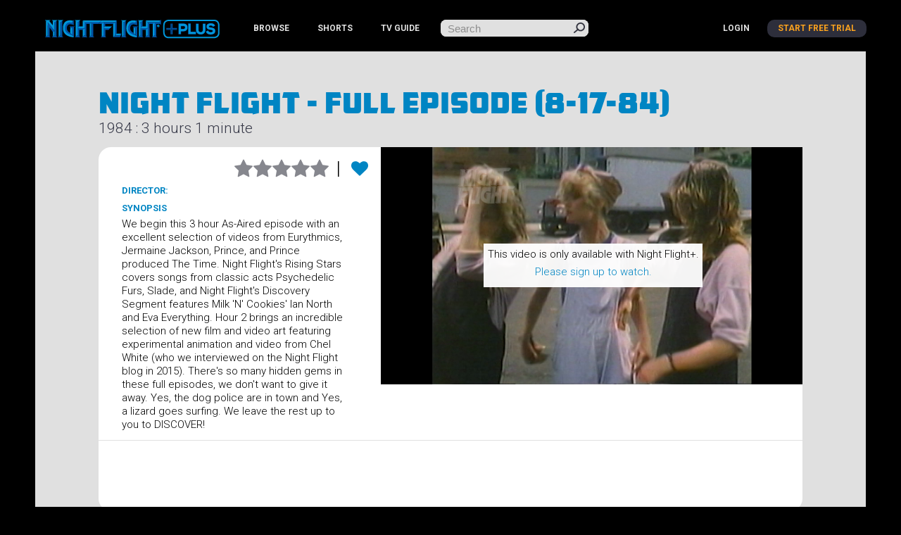

--- FILE ---
content_type: text/html; charset=utf-8
request_url: https://www.nightflightplus.com/videos/night-flight-full-episode-8-17-84/5969107e1621dc135d01de51
body_size: 25992
content:
<!doctype html>
<html lang="en">
  <head>
    <meta charset="utf-8">
    <meta name="viewport" content="width=device-width, initial-scale=1.0">
    <meta name="msvalidate.01" content="ACA4433E33B8EAA378CCA2C7585638F0" />
    <meta name="facebook-domain-verification" content="g7tznzvengx4c5wv6eha712ng82w35" />
    <title>Night Flight - Full Episode (8-17-84) | Night Flight Plus</title>
<meta name="description" content="We begin this 3 hour As-Aired episode with an excellent selection of videos from Eurythmics, Jermaine Jackson, Prince, and Prince produced The Time. Night Flight&#39;s Rising Stars covers songs from classic acts Psychedelic Furs, Slade, and Night Flight&#39;s Discovery Segment features Milk &#39;N&#39; Cookies&#39; Ian">
<meta name="twitter:site_name" content="Night Flight Plus">
<meta name="twitter:site" content="@NightFlightNet">
<meta name="twitter:card" content="summary">
<meta name="twitter:description" content="We begin this 3 hour As-Aired episode with an excellent selection of videos from Eurythmics, Jermaine Jackson, Prince, and Prince produced The Time. Night Flight&#39;s Rising Stars covers songs from classic acts Psychedelic Furs, Slade, and Night Flight&#39;s Discovery Segment features Milk &#39;N&#39; Cookies&#39; Ian North and Eva Everything. Hour 2 brings an incredible selection of new film and video art featuring experimental animation and video from Chel White (who we interviewed on the Night Flight blog in 2015). There&#39;s so many hidden gems in these full episodes, we don&#39;t want to give it away. Yes, the dog police are in town and Yes, a lizard goes surfing. We leave the rest up to you to DISCOVER!">
<meta name="twitter:image" content="https://upload.c.cdn.zype.com/5527e30469702d5e08000000/video_image/598508f635fdb313890017ad/1501890806/original.jpg?v=1501890806">
<meta property="og:url" content="https://www.nightflightplus.com/videos/night-flight-full-episode-8-17-84/5969107e1621dc135d01de51">
<meta property="og:site_name" content="Night Flight Plus">
<meta property="og:title" content="Night Flight - Full Episode (8-17-84)">
<meta property="og:image" content="https://upload.c.cdn.zype.com/5527e30469702d5e08000000/video_image/598508f635fdb313890017ad/1501890806/original.jpg?v=1501890806">
<meta property="og:description" content="We begin this 3 hour As-Aired episode with an excellent selection of videos from Eurythmics, Jermaine Jackson, Prince, and Prince produced The Time. Night Flight&#39;s Rising Stars covers songs from classic acts Psychedelic Furs, Slade, and Night Flight&#39;s Discovery Segment features Milk &#39;N&#39; Cookies&#39; Ian North and Eva Everything. Hour 2 brings an incredible selection of new film and video art featuring experimental animation and video from Chel White (who we interviewed on the Night Flight blog in 2015). There&#39;s so many hidden gems in these full episodes, we don&#39;t want to give it away. Yes, the dog police are in town and Yes, a lizard goes surfing. We leave the rest up to you to DISCOVER!">
<meta property="og:type" content="website">
<meta name="image" content="https://upload.c.cdn.zype.com/5527e30469702d5e08000000/video_image/598508f635fdb313890017ad/1501890806/original.jpg?v=1501890806">
    <!-- <title>Night Flight Plus: Night Flight - Full Episode (8-17-84)</title> -->
    <link href='//fonts.googleapis.com/css?family=Roboto:400,300,300italic,400italic,500,500italic,700,700italic,900,900italic,100,100italic' rel='stylesheet' type='text/css'>
    <link href='//fonts.googleapis.com/css?family=Roboto+Condensed:400,300,700' rel='stylesheet' type='text/css'>

    <!-- OneTrust Cookies Consent Notice start for www.nightflightplus.com -->
<script src="https://cdn.cookielaw.org/scripttemplates/otSDKStub.js"  type="text/javascript" charset="UTF-8" data-domain-script="018e2fb8-c517-7f2d-8921-0c35d3062219" ></script>
<script type="text/javascript">
function OptanonWrapper() { }
</script>
<!-- OneTrust Cookies Consent Notice end for www.nightflightplus.com -->

      <!-- Google tag (gtag.js) -->
  <script async src="https://www.googletagmanager.com/gtag/js?id=G-C0RRSCBQZK"></script>
  <script>
    window.dataLayer = window.dataLayer || [];
    function gtag(){dataLayer.push(arguments);}
    gtag('js', new Date());

    gtag('config', 'G-C0RRSCBQZK');
  </script>



    <link rel="stylesheet" href="https://www.nightflightplus.com/assets/application-5a17f3b75f318d35d6f57b3a27ab23e1639497d03c4e82b40104af5e9ac8bc47.css" data-turbo-track="reload" />
    <link rel="stylesheet" href="https://www.nightflightplus.com/assets/application-tw-c2293c2a8ca7dd9ef3dc63ef877242eb0a6afb0aacf89462c0fa97bf0e9e7986.css" data-turbo-track="reload" />
    <script src="https://www.nightflightplus.com/assets/application-d4dad7dfa0a18192ebce74708450114ec48040d7b86c5ec8fb1112116ab0f888.js" data-turbo-track="reload" data-type="module"></script>
    <script src="https://www.nightflightplus.com/assets/application-eb-9b2ac524f5ecea2a5d8be7517c76501df1a2f1fe58d1dc7aeb58fbbec9f14ed0.js" data-turbo-track="reload" data-type="module"></script>

    <script src="https://js.stripe.com/v3/"></script>
 
    <meta name="csrf-param" content="authenticity_token" />
<meta name="csrf-token" content="M41g6Nk_BYGcdr6ikMT0RAPejcMOTxMTGgiLbSbIwdiEkOnHUIqCqT0vU0_YlP8UwotV2CzCqBDQtB_2cJm-JQ" />
  </head>

  <body>

    <div class='wrapper' id="main-index">
      <header id="header">
  <div class="holder">
    <a href="#" class="nav-opener"><span>Menu</span></a>
    <a href='/'><img class="logo_holder" src="https://www.nightflightplus.com/assets/logo-99fdd447e5d5492bfbaf9f533154350a728f098ab8c7e77052be0d4842aa92b3.png" /></a>
    <nav id="nav">
      <ul class="nav-list">
        <li><a href="/videos">BROWSE</a></li>
        <li><a href="/shorts">SHORTS</a></li>
        <li class="dropdown">
          <span>TV GUIDE</span>
          <ul class="dropdown-menu">
              <li><a href="/guide/nftv-1">NFTV 1</a></li>
              <li><a href="/guide/nftv-2">NFTV 2</a></li>
              <li><a href="/guide/nftv-3">NFTV 3</a></li>
          </ul>
        </li>
      </ul>
      <!-- <ul class="dropdown-root">
        <li><a href="/profile/favorites">FAVORITES</a></li>
        </ul> -->
        <ul class="list-login">
            <li><a href="/users/sign_in">login</a></li>
            <li class="active"><a href="/signup">Start Free Trial</a></li>
        </ul>
    </nav>
    <form class="search-form" action="/videos" accept-charset="UTF-8" method="get">
      <div class="large-8 small-9 columns">
        <input type="search" name="q" id="q" placeholder="Search" />
      </div>
      <div class='large-4 small-3 columns'>
        <input type="submit" name="commit" value="submit" class="button alert" data-disable-with="submit" />
      </div>
</form>  </div>
</header>

      

<main id="main" role="main" class="video">
	<div class="holder">
		
		<header class="headings">
			<h1>Night Flight - Full Episode (8-17-84) </h1>
			<h2>1984 : 3 hours 1 minute</h2>
			<nav class="sub-nav">
			<ul>
			</ul>
			</nav>
		</header>
		<section class="video-holder">
			<div class="frame visual">
				<div id="player-wrapper" class="alignright">

					
      <!-- Show thumbnail as background -->
  <div style='position: relative;width: 100%;border: 0px; background-image: url(https://image.c.cdn.zype.com/5527e30469702d5e08000000/5969107e1621dc135d01de51/custom_thumbnail/480.png?1507573203); background-size:cover;'>
    <div style="padding-top: 56.25%"></div>
    <div style="position: absolute;top: 0;bottom: 0;left: 0;right: 0;text-align:center;">
      <div style="display: inline-block;vertical-align: middle;height: 100%;"> </div>
      <div class='text-to-subscribe' style="vertical-align: middle;display: inline-block;background: rgba(255,255,255,0.95);padding: 1%;">
        <div>This video is only available with Night Flight+.</div>
          <p><a href="/subscription?return_to=%2Fvideos%2Fnight-flight-full-episode-8-17-84%2F5969107e1621dc135d01de51">Please sign up to watch.</a></p>
      </div>
    </div>
  </div>





				</div>
				<div class="text-area">
					<ul class="star-rating">
						<div id='star-ratings-container'>
  <li class="star-holder" data-rating="1">
    <a class="icon-star" style="" href="/subscription?return_to=%2Fvideos%2Fnight-flight-full-episode-8-17-84%2F5969107e1621dc135d01de51"></a>
</li>  <li class="star-holder" data-rating="2">
    <a class="icon-star" style="" href="/subscription?return_to=%2Fvideos%2Fnight-flight-full-episode-8-17-84%2F5969107e1621dc135d01de51"></a>
</li>  <li class="star-holder" data-rating="3">
    <a class="icon-star" style="" href="/subscription?return_to=%2Fvideos%2Fnight-flight-full-episode-8-17-84%2F5969107e1621dc135d01de51"></a>
</li>  <li class="star-holder" data-rating="4">
    <a class="icon-star" style="" href="/subscription?return_to=%2Fvideos%2Fnight-flight-full-episode-8-17-84%2F5969107e1621dc135d01de51"></a>
</li>  <li class="star-holder" data-rating="5">
    <a class="icon-star" style="" href="/subscription?return_to=%2Fvideos%2Fnight-flight-full-episode-8-17-84%2F5969107e1621dc135d01de51"></a>
</li></div>

<script>
var hoverStarColor = '#f9a11e';
var notStarColor = '#86878e';
var currentRating = '0';

$('#star-ratings-container').on('mouseenter', '.star-holder', function(){
  var hoverRating = parseInt(this.dataset.rating);
  fillUpStarsTo(hoverRating, {starColor: hoverStarColor, notStarColor: notStarColor});
});

$('#star-ratings-container').on('mouseleave', function(){
  fillUpStarsTo(currentRating, {starColor: hoverStarColor, notStarColor: notStarColor});
});


function fillUpStarsTo(num, options) {
  var stars = $(".star-holder");

  for (var i = 0; i < stars.length; i++) {
    var rating = parseInt(stars[i].dataset.rating);
    var star = $(stars[i]).find('.icon-star');

    if (rating <= num) {
      star.css('color', options.starColor);
    } else {
      star.css('color', options.notStarColor);
    }
  }
}

</script>

						<li id='favorite-placeholder'>
							<div id='favorites-container'>
	<a class="heart" href="/subscription?return_to=%2Fvideos%2Fnight-flight-full-episode-8-17-84%2F5969107e1621dc135d01de51"><i class="fa fa-heart"></i></a>
</div>

						</li>
</ul>						<h3 style="font-size: 13px; margin: 10px 0;">Director: </h3>
						<h3 style="font-size: 13px;">synopsis</h3>
						<p>We begin this 3 hour As-Aired episode with an excellent selection of videos from Eurythmics, Jermaine Jackson, Prince, and Prince produced The Time. Night Flight&#39;s Rising Stars covers songs from classic acts Psychedelic Furs, Slade, and Night Flight&#39;s Discovery Segment features Milk &#39;N&#39; Cookies&#39; Ian North and Eva Everything. Hour 2 brings an incredible selection of new film and video art featuring experimental animation and video from Chel White (who we interviewed on the Night Flight blog in 2015). There&#39;s so many hidden gems in these full episodes, we don&#39;t want to give it away. Yes, the dog police are in town and Yes, a lizard goes surfing. We leave the rest up to you to DISCOVER!</p>
				</div>
			</div>
			<div class="frame">
				<div class="txt-area" style='padding-bottom:0px;'>
					<dl>
						</dd>
						</dd>
					</dl>
				</div>
			</div>
		</section>

		<section class="slider-holder">
			  <section class="slider-holder">
    <h2>recommended</h2>
    <div class="cycle-gallery">
  <div class="mask">
    <div class="slideset">
          <div class="slide">
      <article class="post-movies">
        <img src="https://upload.c.cdn.zype.com/5527e30469702d5e08000000/video_image/64148d91fb538100018cfebc/1679068561/original.jpg?v=1679068561" />
          <a id="link-overlay" href="/videos/the-cure-rock-case-studies-79-89/63b6e407ea58f700019dcd80"></a>
          
        <div class="text-box">
          <div id="film-description">
            <h4 style="margin: 0;">The Cure: Rock Case Studies &#39;79-89</h4>
            Featuring performance footage and commentary from musicians, fans and critics, this in-depth analysis of alternative rock band the Cure examines the influence of the unique group that...Read More
          </div>
        </div>
      </article>
      <article class="post-movies">
        <img src="https://upload.c.cdn.zype.com/5527e30469702d5e08000000/video_image/5ed1d61c17e7a600019867f5/1590810140/original.jpg?v=1590810140" />
          <a id="link-overlay" href="/videos/brainiac-transmissions-after-zero/5e1c52a634399e00016ff8fc"></a>
          
        <div class="text-box">
          <div id="film-description">
            <h4 style="margin: 0;">Brainiac - Transmissions After Zero</h4>
            In the mid 90&#39;s the Dayton, OH music scene became a hot spot generating worldwide buzz from the influential indie rock being produced there (The Breeders, Guided by Voices). Arguably ...Read More
          </div>
        </div>
      </article>
      <article class="post-movies">
        <img src="https://upload.c.cdn.zype.com/5527e30469702d5e08000000/video_image/6951546d5805f69d87a5ddfe/1766937709/original.jpg?v=1766937709" />
          <a id="link-overlay" href="/videos/charlie-barnett-in-mondo-new-york-1988/69514ba4b90bed85e29a98cb"></a>
          
        <div class="text-box">
          <div id="film-description">
            <h4 style="margin: 0;">Charlie Barnett in Mondo New York (1988)</h4>
            Charlie Barnett, the legendary NYC street comedian and mentor to Dave Chappelle, captured during a Washington Square Park set in Stuart Shapiro’s Mondo New York (1988). The film also ...Read More
          </div>
        </div>
      </article>
      <article class="post-movies">
        <img src="https://upload.c.cdn.zype.com/5527e30469702d5e08000000/video_image/6288764ccd5dee0001b930ad/1653110348/original.jpg?v=1653110348" />
          <a id="link-overlay" href="/videos/vangelis-and-the-journey-to-ithaka/628810f8cd5dee0001b92a11"></a>
          
        <div class="text-box">
          <div id="film-description">
            <h4 style="margin: 0;">Vangelis and the Journey to Ithaka</h4>
            A NIGHT FLIGHT PLUS EXCLUSIVE: From music film director Tony Palmer comes an extraordinary inside look at the life and music of VANGELIS. It’s hard to escape the music of VANGELIS. Hi...Read More
          </div>
        </div>
      </article>
      <article class="post-movies">
        <img src="https://upload.c.cdn.zype.com/5527e30469702d5e08000000/video_image/61563be93dee6600013bf9c0/1633041385/original.jpg?v=1633041385" />
          <a id="link-overlay" href="/videos/cannibal-holocaust/613ed6231c8fa40001e93e1b"></a>
          
        <div class="text-box">
          <div id="film-description">
            <h4 style="margin: 0;">Cannibal Holocaust</h4>
            Banned and heavily censored throughout the world, here is a film that surpasses its reputation as a shotgun blast to the senses. CANNIBAL HOLOCAUST presents the ‘found footage’ of fou...Read More
          </div>
        </div>
      </article>
      <article class="post-movies">
        <img src="https://upload.c.cdn.zype.com/5527e30469702d5e08000000/video_image/5dbcec1135fdb35cee75e53d/1572662289/original.jpg?v=1572662289" />
          <a id="link-overlay" href="/videos/night-flight-julee-cruise-twin-geeks-and-more-as-aired/5da9e2413efb045c102c3cb6"></a>
          
        <div class="text-box">
          <div id="film-description">
            <h4 style="margin: 0;">Night Flight - Julee Cruise, Twin Geeks and More (As Aired)</h4>
            This two-hour 1990 broadcast features Julee Cruise’s performance for David Lynch&#39;s “Industrial Symphony No. 1,” a Night Flight original Twin Peaks parody called &quot;Twin Geeks&quot; and an in...Read More
          </div>
        </div>
      </article>
  </div>
  <div class="slide">
      <article class="post-movies">
        <img src="https://upload.c.cdn.zype.com/5527e30469702d5e08000000/video_image/6014d7892308aa0001a23f8d/1611978633/original.jpg?v=1611978633" />
          <a id="link-overlay" href="/videos/eurythmics-sweet-dreams-video-album/6014d6462308aa0001a23f77"></a>
          
        <div class="text-box">
          <div id="film-description">
            <h4 style="margin: 0;">Eurythmics: Sweet Dreams - Video Album</h4>
            Featuring in-concert performances, conceptual video clips and animation woven together in a fabulous album highlighting Eurythmics’ international smash hits Sweet Dreams (Are Made Of ...Read More
          </div>
        </div>
      </article>
      <article class="post-movies">
        <img src="https://upload.c.cdn.zype.com/5527e30469702d5e08000000/video_image/63e5500f6e0ceb0001e9ef1a/1675972623/original.jpg?v=1675972623" />
          <a id="link-overlay" href="/videos/the-love-witch/63b6ebb5baf48f0001c8c246"></a>
          
        <div class="text-box">
          <div id="film-description">
            <h4 style="margin: 0;">The Love Witch</h4>
            Elaine, a beautiful young witch, is determined to find a man to love her. In her gothic Victorian apartment she makes spells and potions, and then picks up men and seduces them. Howev...Read More
          </div>
        </div>
      </article>
      <article class="post-movies">
        <img src="https://upload.c.cdn.zype.com/5527e30469702d5e08000000/video_image/60deb0d348c84c000159397a/1625206995/original.jpg?v=1625206995" />
          <a id="link-overlay" href="/videos/suburbia/60deb08d48c84c0001593972"></a>
          
        <div class="text-box">
          <div id="film-description">
            <h4 style="margin: 0;">Suburbia</h4>
            Suburbia is director Penelope Spheeris&#39;s study of the Los Angeles punk rock scene in the early 1980s. Evan and his younger brother leave their broken home in an attempt to escape thei...Read More
          </div>
        </div>
      </article>
      <article class="post-movies">
        <img src="https://upload.c.cdn.zype.com/5527e30469702d5e08000000/video_image/59af7e8e849e2d154c00266f/1504673422/original.gif?v=1504673422" />
          <a id="link-overlay" href="/videos/kiss-loves-you/597c47092965b413bf0076e7"></a>
          
        <div class="text-box">
          <div id="film-description">
            <h4 style="margin: 0;">Kiss Loves You</h4>
            Ten years in the making, KISS Loves You is a film that began back in 1994 when the band KISS was at a career low and KISS fans around the world were starting tribute bands, uniting at...Read More
          </div>
        </div>
      </article>
      <article class="post-movies">
        <img src="https://upload.c.cdn.zype.com/5527e30469702d5e08000000/video_image/666324beeeb40400019ff04f/1717773502/original.jpg?v=1717773502" />
          <a id="link-overlay" href="/videos/alligator/66630dc5d89c320001567717"></a>
          
        <div class="text-box">
          <div id="film-description">
            <h4 style="margin: 0;">Alligator</h4>
            From director Lewis Teague (Cujo) and screenwriter John Sayles (The Howling) comes an unstoppable thriller with bite. A family returning from Florida decides their pet baby alligator ...Read More
          </div>
        </div>
      </article>
      <article class="post-movies">
        <img src="https://upload.c.cdn.zype.com/5527e30469702d5e08000000/video_image/67e74b3f3caf97000103ad84/1743211327/original.jpg?v=1743211327" />
          <a id="link-overlay" href="/videos/nosferatu-the-vampyre/67d83834bca4e900016ce2ca"></a>
          
        <div class="text-box">
          <div id="film-description">
            <h4 style="margin: 0;">Nosferatu the Vampyre</h4>
            It is 1850 in the beautiful, perfectly-kept town of Wismar. Jonathan Harker is about to leave on a long journey over the Carpathian Mountains to finalize real estate arrangements with...Read More
          </div>
        </div>
      </article>
  </div>
  <div class="slide">
      <article class="post-movies">
        <img src="https://upload.c.cdn.zype.com/5527e30469702d5e08000000/video_image/68e92f4ac16b7d8ade18c8ca/1760112458/original.jpg?v=1760112458" />
          <a id="link-overlay" href="/videos/night-flight-goes-to-the-movies-black-phone-2/68e914b0c16b7d8ade18c370"></a>
          
        <div class="text-box">
          <div id="film-description">
            <h4 style="margin: 0;">Night Flight - Goes to the Movies: Black Phone 2</h4>
            FREE TO WATCH: In this special episode, Night Flight takes a deep dive into the universe of Black Phone 2, featuring an exclusive interview with director Scott Derrickson, behind-the-...Read More
          </div>
        </div>
      </article>
      <article class="post-movies">
        <img src="https://upload.c.cdn.zype.com/5527e30469702d5e08000000/video_image/565a146d69702d07f7566500/1448744045/original.jpg?v=1448744045" />
          <a id="link-overlay" href="/videos/blank-generation/562f20c669702d071d627801"></a>
          
        <div class="text-box">
          <div id="film-description">
            <h4 style="margin: 0;">Blank Generation</h4>
            Classic punk rock movie from 1980 starring Richard Hell, illustrating the end of the first wave of New York City punk rock better than other films. Nada (Carole Bouquet), a beautiful ...Read More
          </div>
        </div>
      </article>
      <article class="post-movies">
        <img src="https://upload.c.cdn.zype.com/5527e30469702d5e08000000/video_image/693c7078aa7d5b2be22e5c06/1765568632/original.jpg?v=1765568632" />
          <a id="link-overlay" href="/videos/night-flight-supercut-feature-1/693c574f0014066afa9c6b4d"></a>
          
        <div class="text-box">
          <div id="film-description">
            <h4 style="margin: 0;">Night Flight - Supercut Feature #1</h4>
            Night Flight Supercut Feature #1 (2025) an epic supercut of vintage chaos and cable-era insanity which premiered last month at Nitehawk as part of the Third Annual Music Video Festiva...Read More
          </div>
        </div>
      </article>
      <article class="post-movies">
        <img src="https://upload.c.cdn.zype.com/5527e30469702d5e08000000/video_image/6691a262e3ce9d000170a446/1720820322/original.jpg?v=1720820322" />
          <a id="link-overlay" href="/videos/skateboard-the-movie/668d498d074c0b0001fdd3be"></a>
          
        <div class="text-box">
          <div id="film-description">
            <h4 style="margin: 0;">Skateboard: The Movie</h4>
            Skateboard was the first feature film to depict the height of the 70s skateboard craze. Many refer to it as the Bad News Bears of the sport. It’s star studded cast includes Alan Garfi...Read More
          </div>
        </div>
      </article>
      <article class="post-movies">
        <img src="https://upload.c.cdn.zype.com/5527e30469702d5e08000000/video_image/665624a6b2c9f600019fa191/1716921510/original.jpg?v=1716921510" />
          <a id="link-overlay" href="/videos/liquid-sky/664cf55cfd7e650001487c02"></a>
          
        <div class="text-box">
          <div id="film-description">
            <h4 style="margin: 0;">Liquid Sky</h4>
            The essential document of New York’s 1980s New Wave scene and the archetypal &quot;Midnight Movie&quot; from director Slava Tsukerman returns home to Night Flight. In what is one of the most de...Read More
          </div>
        </div>
      </article>
      <article class="post-movies">
        <img src="https://upload.c.cdn.zype.com/5527e30469702d5e08000000/video_image/67a421d74e205c0001386b0d/1738809815/original.jpg?v=1738809815" />
          <a id="link-overlay" href="/videos/1982-greatest-geek-year-ever/67a122d96bd3a6000170c0c6"></a>
          
        <div class="text-box">
          <div id="film-description">
            <h4 style="margin: 0;">1982: Greatest Geek Year Ever</h4>
            Night Flight Plus is proud to present &quot;1982: GREATEST GEEK YEAR EVER!&quot; in its original, unedited feature length form for the first time on streaming! This epic documentary spotlights ...Read More
          </div>
        </div>
      </article>
  </div>

    </div>
  </div>
  <a class="btn-prev slide-nav" href="#">Previous</a>
  <a class="btn-next slide-nav" href="#">Next</a>
</div>

  </section>

		</section>
	</div>
</main>
<script type="text/javascript">
	$('.subscribe-toggle').on('click', 'a', function(e){
		e.preventDefault();
		window.location.href = this.href;
	});

	$('.flash').on('click', function(){
		$(this).fadeOut(800);
	})

</script>
<script id='zype_player_js' src='https://player.zype.com/embed/5969107e1621dc135d01de51.js?player_key=SbPXCs_5BZU26sLwBOst8A&autoplay=true' type='text/javascript'></script>

        <footer id="footer">
    <div class="holder">
      <div class="col col-footer streaming-logos">
        <img class="responsive" src="https://www.nightflightplus.com/assets/streaming-logos-6c084262b63ced97e73d0b9ea07e0626f4f99eb2d0648ae39b84927fecf3460d.png" />
      </div>
      <div class="col col-footer footer-links">
        <ul>
          <li><a href="/about">About</a></li>
          <li><a href="/faq">FAQs</a></li>
          <li><a href="/terms">Terms of Service</a></li>
          <li><a href="/privacy_policy">Privacy Policy</a></li>
          <li><a target="_blank" href="https://www.hellomerch.com/collections/night-flight">Merch</a></li>
          <li><a href="/gift">Gift Membership</a></li>
          <li>
            <!-- OneTrust Cookies Settings button start -->
            <a id="ot-sdk-link" class="ot-sdk-show-settings cookie-settings">Your Privacy Choices</a>
            <!-- OneTrust Cookies Settings button end -->
          </li>
        </ul>
        <ul>
          <li><a href="https://twitter.com/nightflightnet" target="_blank"><i class="fa fa-twitter"></i></a></li>
          <li><a href="https://www.facebook.com/NightFlightOfficial" target="_blank"><i class="fa fa-facebook"></i></a></li>
          <li><a href="https://www.instagram.com/nightflightofficial/" target="_blank"><i class="fa fa-instagram"></i></a></li>
          <li><a href="http://eepurl.com/bnvAoD" target="_blank"><i class="fa fa-envelope-o"></i></a></li>
        </ul>
      </div>
      <div class="col col-footer copyright">Copyright © 1984-2026 Night Flight Inc. | Night Flight is a registered trademark of Digital Download Inc.</div>
    </div>
  </footer>

    </div>
  </body>
</html>


--- FILE ---
content_type: text/javascript; charset=utf-8
request_url: https://player.zype.com/embed/5969107e1621dc135d01de51.js?player_key=SbPXCs_5BZU26sLwBOst8A&autoplay=true
body_size: 40653
content:
(function(){
/* IE compatibility */
if(!window.console){
  console = {log: function(){}};
}
if(!window.location.origin){
  window.location.origin = window.location.protocol + "//" + window.location.hostname + (window.location.port ? ':' + window.location.port : '');
}

/* Write container */
var container = document.getElementById('zype_5969107e1621dc135d01de51')  
if(!container) {
  if(document.getElementById('broadcast-preview')) {
    var broadcastPreview = document.getElementById('broadcast-preview');
    broadcastPreview.innerHTML = "<div id='zype_5969107e1621dc135d01de51'></div>";
    container = broadcastPreview.children[0];
  } else if (document.getElementById('zype_player')) {
    var zypePlayer = document.getElementById('zype_player')
    var containerId = 'zype_5969107e1621dc135d01de51';
    var hasExpectedContainer = zypePlayer.querySelector(`#${containerId}`) !== null;
    if (!zypePlayer.hasChildNodes() || !hasExpectedContainer) {
      var newDiv = document.createElement('div');
      newDiv.id = containerId;
      zypePlayer.prepend(newDiv);
    }
    container = zypePlayer.querySelector(`#${containerId}`);
  } else {
    console.log('Could not find zype container');
  }
}

/* Helpers */

const loadScriptAsync = (fileUrl, async = false, type = "text/javascript") => {
  return new Promise((resolve, reject) => {
    try {
      const head = document.getElementsByTagName('head')[0];
      const scriptElement = document.createElement("script");
      scriptElement.type = type;
      scriptElement.async = async;
      scriptElement.src = fileUrl;

      scriptElement.addEventListener("load", (_event) => {
        resolve({ status: true });
      });

      scriptElement.addEventListener("error", (_event) => {
        reject({
          status: false,
          message: `Failed to load the script ${fileUrl}`,
        });
      });

      head.appendChild(scriptElement);
    } catch (error) {
      reject(error);
    }
  });
};

function loadScript(url, callback){
  var head = document.getElementsByTagName('head')[0];
  var script = document.createElement('script');
  script.type = 'text/javascript';
  script.src = url;
  script.onload = callback;
  script.onerror = function() {
    // run the callback anyway
    callback()
  }
  head.appendChild(script);
}

function scriptLoader(scripts, callback){
  var i = 0, loaded = 0;
  for (; i < scripts.length; i++) {
    if (!isScriptLoaded(scripts[i])) {
      loadScript(scripts[i], function(){
        if (++loaded == scripts.length) {
          callback();
        }
      })
    } else {
      if (++loaded == scripts.length) {
        callback()
      }
    }

  }
}

function isScriptLoaded(scriptSrc) {
  return document.querySelectorAll('script[src="' + scriptSrc + '"]').length > 0
}

function loadStylesheet(resource){
  if (!isStylesheetLoaded(resource)) {
    var head = document.getElementsByTagName('head')[0];
    var link = document.createElement('link');
    link.rel = 'stylesheet';
    link.href = resource;
    head.appendChild(link);
  }
}

function isStylesheetLoaded(resource) {
  return document.querySelectorAll('link[href="' + resource + '"]').length > 0
}

/* Reset player container */
if(typeof container.resetPlayer == 'function'){ container.resetPlayer(); };
container.innerHTML = '';
container.resetPlayer = function(){};

function EventManager(target,data) {
  var events = {}
  var messagesSupported = (typeof window.postMessage != 'undefined');

  this.dispatch = function(eventType, extraData = {}){
    // post message to parent window
    console.log(`Event dispatched: ${eventType}`, extraData);
    if(messagesSupported){ this.dispatchMessage(eventType, extraData) }
  }

  this.dispatchMessage = function(eventType, extraData = {}){
    var message = Object.assign({}, extraData || {}, JSON.parse(JSON.stringify(data)));
    message.event = eventType;
    target.postMessage(JSON.stringify(message), '*');
  }
}

var em = new EventManager(window, {"id":"5969107e1621dc135d01de51","info":{}});

/****************************************************************************
 * Copyright (C) 2017, Bitmovin, Inc., All Rights Reserved
 *
 * This source code and its use and distribution, is subject to the terms
 * and conditions of the applicable license agreement.
 ****************************************************************************/
/**
 * Default implementation of the KeyMap to Control the player
 */
var DefaultPlayerKeymap = /** @class */ (function () {
    function DefaultPlayerKeymap() {
        this.toggle_play = {
            keyBinding: 'space', callback: function (player) {
                if (player.isPlaying()) {
                    player.pause();
                }
                else {
                    player.play();
                }
            }
        };
        this.toggle_mute = {
            keyBinding: 'm', callback: function (player) {
                if (player.isMuted()) {
                    player.unmute();
                }
                else {
                    player.mute();
                }
            }
        };
        this.enter_fullscreen = {
            keyBinding: 'f', callback: function (player) {
                if (player.getViewMode() !== bitmovin.player.ViewMode.Fullscreen) {
                    player.setViewMode(bitmovin.player.ViewMode.Fullscreen);
                }
            }
        };
        this.exit_fullscreen = {
            keyBinding: 'esc', callback: function (player) {
                if (player.getViewMode() === bitmovin.player.ViewMode.Fullscreen) {
                    player.setViewMode(bitmovin.player.ViewMode.Inline);
                }
            }
        };
        this.seek_plus5_sec = {
            keyBinding: 'right', callback: function (player) {
                player.seek(Math.min(player.getDuration(), player.getCurrentTime() + 5));
            }
        };
        this.seek_plus10_sec = {
            keyBinding: 'ctrl+right / command+right', callback: function (player) {
                player.seek(Math.min(player.getDuration(), player.getCurrentTime() + 10));
            }
        };
        this.seek_minus5_sec = {
            keyBinding: 'left', callback: function (player) {
                player.seek(Math.max(0, player.getCurrentTime() - 5));
            }
        };
        this.seek_minus10_sec = {
            keyBinding: 'ctrl+left / command+left', callback: function (player) {
                player.seek(Math.max(0, player.getCurrentTime() - 10));
            }
        };
        this.volume_plus5 = {
            keyBinding: 'up', callback: function (player) {
                player.setVolume(Math.min(100, player.getVolume() + 5));
            }
        };
        this.volume_plus10 = {
            keyBinding: 'ctrl+up / command+up', callback: function (player) {
                player.setVolume(Math.min(100, player.getVolume() + 10));
            }
        };
        this.volume_minus5 = {
            keyBinding: 'down', callback: function (player) {
                player.setVolume(Math.max(0, player.getVolume() - 5));
            }
        };
        this.volume_minus10 = {
            keyBinding: 'ctrl+down / command+down', callback: function (player) {
                player.setVolume(Math.max(0, player.getVolume() - 10));
            }
        };
    }
    DefaultPlayerKeymap.prototype.getAllBindings = function () {
        var retVal = [];
        // collect all objects of this keymap
        // Do not use a static approach here as everything can be overwritten / extended
        for (var attr in this) {
            if (typeof this[attr] === 'object') {
                retVal.push(this[attr]);
            }
        }
        return retVal;
    };
    DefaultPlayerKeymap.prototype.getAllBindingsForKey = function (keyRepresentation) {
        var retVal = [];
        var allBindings = this.getAllBindings();
        // split the key command by + and check all parts seperatly so we have the same behavior with ctrl+alt as with alt+ctrl
        var allNeededKeys = keyRepresentation.split(KeyboardEventMapper.KeyCommandSeparator);
        allBindings.forEach(function (element) {
            element.keyBinding.split(KeyboardEventMapper.KeyBindingSeparator).forEach(function (singleBinding) {
                var containsAllParts = true;
                // make sure that the same amount of keys is needed and then make sure that all keys are contained
                var singleBindingParts = singleBinding.split(KeyboardEventMapper.KeyCommandSeparator);
                if (allNeededKeys.length === singleBindingParts.length) {
                    allNeededKeys.forEach(function (keyCommandPart) {
                        if (singleBindingParts.indexOf(keyCommandPart) < 0) {
                            containsAllParts = false;
                        }
                    });
                    if (containsAllParts) {
                        retVal.push(element);
                    }
                }
            });
        });
        return retVal;
    };
    return DefaultPlayerKeymap;
}());
/**
 * Class to control a given player instance via the keyboard
 */
var PlayerKeyboardControl = /** @class */ (function () {
    function PlayerKeyboardControl(wrappedPlayer, preventPageScroll, config) {
        if (preventPageScroll === void 0) { preventPageScroll = true; }
        var _this = this;
        this.isControlBarItemFocused = function() {
            // In case the control bar buttons are focused, we need to rely on Bitmovin Keycontrol handlers
            // to avoid breaking their stuff. DASH-2948
            const activeElement = document.activeElement;
            const controlBarItems = Array.from(_this.player.getContainer().querySelectorAll(".bmpui-ui-controlbar [id^='bmpui-id'], .bmpui-ui-recommendation-overlay [id^='bmpui-id']"))
            return activeElement && controlBarItems.length > 0 && controlBarItems.includes(activeElement)
        };
        this.isPlayerFocused = function() {
            var node = document.activeElement;
            while(node !== null) {
                if(_this.player.getContainer() === node) {
                    return true;
                }
                node = node.parentNode;
            }
            return false;
        };
        this.preventScrolling = function (event) {
            if(_this.isPlayerFocused() && !_this.isControlBarItemFocused()){
                var keyCode = event.which || event.keyCode;
                // prevent scrolling with arrow keys, space, pageUp and pageDown
                if (KeyboardEventMapper.isScrollKey(keyCode)) {
                    // maybe we should check here if we actually have a keybinding for the keyCode and only prevent
                    // the scrolling if we actually handle the event
                    event.preventDefault();
                }
            }
        };
        this.handleKeyEvent = function (event) {
            if (_this.isEnabled && _this.isPlayerFocused() && !_this.isControlBarItemFocused()) {
                var keyStringRepresentation = KeyboardEventMapper.convertKeyboardEventToString(event);
                var bindings = _this.keyMap.getAllBindingsForKey(keyStringRepresentation);
                bindings.forEach(function (singleBinding) {
                    singleBinding.callback(_this.player);
                });
            }
        };
        this.player = wrappedPlayer;
        this.shouldPreventScrolling = preventPageScroll;
        var paramKeyMap = {};
        if (config) {
            paramKeyMap = config;
        }
        this.keyMap = PlayerKeyboardControl.mergeConfigWithDefault(paramKeyMap);
        // default to enabled
        // this also registers the event listeners
        this.enable(true);
        // destroy this together with the player
        this.player.on(bitmovin.player.PlayerEvent.Destroy, function () {
            _this.destroy();
        });
    }
    PlayerKeyboardControl.prototype.enable = function (shouldBeEnabled) {
        if (shouldBeEnabled === void 0) { shouldBeEnabled = true; }
        this.isEnabled = shouldBeEnabled;
        // depending if we are enabled register or remove the keyListener
        // we cannot use the keypress event as that event does not work with modifiers
        // only add the keyUp listener as we do not expect users holding buttons to control the player
        if (this.isEnabled) {
            // in order to stop the browser from scrolling we have to add an additional onKeyDown listener
            // because the browser would scroll on that one already
            if (this.shouldPreventScrolling) {
                document.addEventListener('keydown', this.preventScrolling, false);
            }
            document.addEventListener('keyup', this.handleKeyEvent, false);
        }
        else {
            // document.addEventListener('keypress', this.handleKeyEvent, false);
            document.removeEventListener('keydown', this.preventScrolling, false);
            document.removeEventListener('keyup', this.handleKeyEvent, false);
        }
    };
    PlayerKeyboardControl.prototype.disable = function (shouldBeDisabled) {
        if (shouldBeDisabled === void 0) { shouldBeDisabled = true; }
        this.enable(!shouldBeDisabled);
    };
    /**
     * Use this method to prevent the browser from scrolling via keyboard
     * @param preventScrolling true if keyboard scrolling should be prevented, false if nots
     */
    PlayerKeyboardControl.prototype.setPreventScrolling = function (preventScrolling) {
        this.shouldPreventScrolling = preventScrolling;
        // set up or remove the listener if necessary
        if (this.isEnabled) {
            if (preventScrolling) {
                document.addEventListener('keydown', this.preventScrolling, false);
            }
            else {
                document.removeEventListener('keydown', this.preventScrolling, false);
            }
        }
    };
    PlayerKeyboardControl.prototype.destroy = function () {
        // removes the listener
        this.disable(true);
    };
    PlayerKeyboardControl.mergeConfigWithDefault = function (paramKeyMap) {
        var retVal = new DefaultPlayerKeymap();
        // allow overwrites to the default player keymap as well as new listeners
        for (var attr in paramKeyMap) {
            if (attr && paramKeyMap[attr]) {
                var toCheck = paramKeyMap[attr];
                // avoid wrong configs and check for elements being real keyListeners
                if (toCheck['keyBinding'] && toCheck['callback']) {
                    retVal[attr] = paramKeyMap[attr];
                }
                else {
                    console.log('Invalid Key Listener at params[' + attr + ']');
                }
            }
        }
        return retVal;
    };
    
    return PlayerKeyboardControl;
}());
/**
 * Class to handle mappings from KeyboardEvent.keyCode to a string representation
 */
var KeyboardEventMapper = /** @class */ (function () {
    function KeyboardEventMapper() {
    }
    /**
     * Converts a Keyboard Event to something like shit+alt+g depending on the character code of the event and the modifiers
     * @param event the event to be converted into a string
     * @returns {string} the representation of the all keys which were pressed
     */
    KeyboardEventMapper.convertKeyboardEventToString = function (event) {
        var retVal = '';
        var needsConcat = false;
        if (event.shiftKey) {
            retVal += 'shift';
            needsConcat = true;
        }
        if (event.altKey) {
            if (needsConcat) {
                retVal += KeyboardEventMapper.KeyCommandSeparator;
            }
            else {
                needsConcat = true;
            }
            retVal += 'alt';
        }
        if (event.ctrlKey || event.metaKey) {
            if (needsConcat) {
                retVal += KeyboardEventMapper.KeyCommandSeparator;
            }
            else {
                needsConcat = true;
            }
            retVal += 'ctrl';
        }
        var convertedCode = KeyboardEventMapper.convertKeyCodeToString(event);
        if (convertedCode) {
            if (needsConcat) {
                retVal += KeyboardEventMapper.KeyCommandSeparator;
            }
            retVal += convertedCode;
        }
        else {
            console.log('No conversion for the code: ' + event.keyCode);
        }
        return retVal;
    };
    /**
     * Tries to convert a given keyCode to a string representation of the key
     * @param event the event which contains the keyCode
     * @returns {string} the string representation of the keyCode (eg.: 'left', 'esc', 'space', 'a', '1' ...)
     */
    KeyboardEventMapper.convertKeyCodeToString = function (event) {
        var code = event.which || event.keyCode;
        var retVal;
        if (KeyboardEventMapper.isModifierKey(code)) {
            retVal = KeyboardEventMapper.ModifyerKeys[code];
        }
        else if (KeyboardEventMapper.isControlKey(code)) {
            retVal = KeyboardEventMapper.ControlKeys[code];
        }
        else if (KeyboardEventMapper.isNumblockKey(code)) {
            retVal = KeyboardEventMapper.NumblockKeys[code];
        }
        else if (KeyboardEventMapper.isFKey(code)) {
            retVal = KeyboardEventMapper.F_Keys[code];
        }
        else {
            // try and convert a unicode character
            retVal = String.fromCharCode(code).toLowerCase();
        }
        return retVal;
    };
    KeyboardEventMapper.isModifierKey = function (keyCode) {
        return KeyboardEventMapper.ModifyerKeys.hasOwnProperty('' + keyCode);
    };
    KeyboardEventMapper.isControlKey = function (keyCode) {
        return KeyboardEventMapper.ControlKeys.hasOwnProperty('' + keyCode);
    };
    KeyboardEventMapper.isNumblockKey = function (keyCode) {
        return KeyboardEventMapper.NumblockKeys.hasOwnProperty('' + keyCode);
    };
    KeyboardEventMapper.isFKey = function (keyCode) {
        return KeyboardEventMapper.F_Keys.hasOwnProperty('' + keyCode);
    };
    KeyboardEventMapper.isScrollKey = function (keyCode) {
        return KeyboardEventMapper.ScrollingKeys.hasOwnProperty('' + keyCode);
    };
    KeyboardEventMapper.KeyBindingSeparator = ' / ';
    KeyboardEventMapper.KeyCommandSeparator = '+';
    /**
     * keys which will represented as a modifier
     */
    KeyboardEventMapper.ModifyerKeys = {
        16: 'shift',
        17: 'ctrl',
        18: 'alt',
        20: 'capslock',
        91: 'meta',
        93: 'meta',
        224: 'meta'
    };
    /**
     * Special keys on the keyboard which are not modifiers
     */
    KeyboardEventMapper.ControlKeys = {
        8: 'backspace',
        9: 'tab',
        13: 'enter',
        19: 'pause',
        27: 'esc',
        32: 'space',
        33: 'pageup',
        34: 'pagedown',
        35: 'end',
        36: 'home',
        37: 'left',
        38: 'up',
        39: 'right',
        40: 'down',
        44: 'print',
        45: 'ins',
        46: 'del',
        145: 'scrolllock',
        186: ';',
        187: '=',
        188: ',',
        189: '-',
        190: '.',
        191: '/',
        192: '`',
        219: '[',
        220: '\\',
        221: ']',
        222: '\''
    };
    /**
     * Keys wich normally move the page
     */
    KeyboardEventMapper.ScrollingKeys = {
        32: 'space',
        33: 'pageup',
        34: 'pagedown',
        35: 'end',
        36: 'home',
        37: 'left',
        38: 'up',
        39: 'right',
        40: 'down',
    };
    /**
     * All number on the numblock an the keys surrounding it
     */
    KeyboardEventMapper.NumblockKeys = {
        96: '0',
        97: '1',
        98: '2',
        99: '3',
        100: '4',
        101: '5',
        102: '6',
        103: '7',
        104: '8',
        105: '9',
        106: '*',
        107: '+',
        109: '-',
        110: '.',
        111: '/',
        144: 'numlock'
    };
    /**
     * F1 - F19
     */
    KeyboardEventMapper.F_Keys = {
        112: 'F1',
        113: 'F2',
        114: 'F3',
        115: 'F4',
        116: 'F5',
        117: 'F6',
        118: 'F7',
        119: 'F8',
        120: 'F9',
        121: 'F10',
        122: 'F11',
        123: 'F12',
        124: 'F13',
        125: 'F14',
        126: 'F15',
        127: 'F16',
        128: 'F17',
        129: 'F18',
        130: 'F19',
    };
    return KeyboardEventMapper;
}());
function buildContinueWatchingConfig(nextVideo, previousVideo, embedKey, gateUrl) {
  function proceedToVideo(video,type) {
    var videoId = video.video._id;
    var player_url = video.player_url;
    var monetized = video.monetized;
    var unusedVideo = type === "previous" ? nextVideo : previousVideo;
  
    var videoContainer = document.querySelector('#zype_' + videoId);

    // create the script element
    var embedScript = document.createElement('script')
    embedScript.type = 'text/javascript'
    var embedConfigScript; // for monetized only
    var accessToken = getAccessToken()

    if (!monetized) {
      if (accessToken) { // preserve access token even if video is not monetized
        player_url += "&access_token=" + accessToken
      }

      embedScript.src = player_url

      // on new video script load, remove the old script from the page
      embedScript.onload = function() {
        var embedScripts = document.querySelectorAll('script')
        embedScripts.forEach(function(script) {
          if (script.src.indexOf('embed/' + videoId) !== -1) {
            script.parentNode.removeChild(script)
          }
        })
      }
    } else if (monetized && accessToken) {
      embedScript.src = player_url + "&access_token=" + accessToken

      embedScript.onload = function() {
        var embedScripts = document.querySelectorAll('script')
        embedScripts.forEach(function(script) {
          if (script.src.indexOf('embed/' + videoId) !== -1) {
            script.parentNode.removeChild(script)
          }
        })
      }
    } else if (monetized) {
      embedScript.src = gateUrl + "/javascripts/subscription_embed.js"

      embedConfigScript = document.createElement('script')
      embedConfigScript.type = 'text/javascript'
      embedConfigScript.textContent = 'zype.siteId = "' + embedKey + '";'
      embedConfigScript.textContent += 'zype.host = "' + gateUrl + '";'
      embedConfigScript.textContent += 'zype.videoId = "' + videoId + '";'
      embedConfigScript.textContent += 'zype.videoEmbed("zype_' + videoId + '");'

      // when subscription_embed.js is loaded, insert config
      embedScript.onload = function() {
        embedScript.parentNode.insertBefore(embedConfigScript, embedScript.nextSibling);
      }
    }

    // insert the script element to load the new video
    videoContainer.parentNode.insertBefore(embedScript, videoContainer.nextSibling)
  
    if(unusedVideo){
      // remove the container of the unused video object
      var unusedContainer = container.parentNode.querySelector('#zype_' + unusedVideo.video._id)
      container.parentNode.removeChild(unusedContainer)
    }

    // remove the old video from the page
    container.parentNode.removeChild(container)
  }

  function getAccessToken() {
    var queryString = window.location.search
    var urlParams = new URLSearchParams(queryString);
    var accessToken = urlParams.get("access_token")
    return accessToken
  }

  if(nextVideo){
    var nextVideoContainer = document.createElement('div')
    nextVideoContainer.setAttribute('id', 'zype_' + nextVideo.video._id)
    nextVideoContainer.setAttribute('class', 'zype-next-video')
    container.parentNode.insertBefore(nextVideoContainer, container.nextSibling)
  }
  if(previousVideo){
    var previousVideoContainer = document.createElement('div')
    previousVideoContainer.setAttribute('id', 'zype_' + previousVideo.video._id)
    previousVideoContainer.setAttribute('class', 'zype-previous-video')
    container.parentNode.insertBefore(previousVideoContainer, container.nextSibling)
  }

  var continueWatchingConfig = {};

  if(nextVideo) {
    continueWatchingConfig.nextVideo = {
      videoTitle: nextVideo.video.title,
      videoThumbnail: nextVideo.video.thumbnail,
      callback: function(){ proceedToVideo(nextVideo,'next') }
    }
  }

  if(previousVideo) {
    continueWatchingConfig.previousVideo = {
      videoTitle: previousVideo.video.title,
      videoThumbnail: previousVideo.video.thumbnail,
      callback: function(){ proceedToVideo(previousVideo,'previous') }
    }
  }

  return continueWatchingConfig;
}
function AdTagUrlDimensionsParser() {
  this.parse = function(width, height, url){
    var playerDimensionsParams = ["player_width=", width, '&player_height=', height].join('');
    
    if (url.indexOf("?") !== -1) {
      return url + '&' + playerDimensionsParams;
    }

    return url + '?' + playerDimensionsParams;
  }
}

var adTagUrlDimensionsParser = new AdTagUrlDimensionsParser();


scriptLoader([
  "https://resources.zype.com/bitmovin/player/8.200.0/bitmovinplayer.js"
], handlePlayerLoaded);

function handlePlayerLoaded() {
  var checkInterval = setInterval(function(){
    if(isPlayerLoaded()){
      console.log('Player loaded');
      clearInterval(checkInterval)
      scriptLoader([
        "https://resources.zype.com/bitmovin/analytics/2.48.0/bitmovinanalytics.min.js",
        "https://resources.zype.com/bitmovin/ui/3.88.0/js/bitmovinplayer-ui.min.js",
        "https://resources.zype.com/bitmovin/advertising/8.200.0/bitmovinplayer-advertising-bitmovin.js"
      ], handleModulesLoaded);
    }
  }, 100)
}

function handleModulesLoaded(){
  var checkInterval = setInterval(function(){
    if(isModulesLoaded()){
      console.log('Player modules loaded');
      clearInterval(checkInterval)
      doPlayer()
    }
  }, 100)
}

function isPlayerLoaded(){
  return typeof bitmovin == 'object' && 
         typeof bitmovin.player == 'object';
}

function isModulesLoaded(){ 
  return typeof bitmovin.playerui == 'object' &&
         typeof bitmovin.analytics == 'object' &&
         typeof bitmovin.player['advertising-bitmovin'] == 'object' && 
         typeof bitmovin.player['advertising-bitmovin'].default == 'object';
}

loadStylesheet('https://resources.zype.com/bitmovin/ui/3.88.0/css/bitmovinplayer-ui.min.css');

function userHasInteracted() {
  return navigator?.userActivation?.hasBeenActive || false
}

function doPlayer(){
  em.dispatch('zype:setupstarted');

  doStyles();

  var playerContainerSelector = "zype_5969107e1621dc135d01de51"
  var autoplay = true;
  var played = false;
  var mute = false;
  var playerContainer = document.getElementById(playerContainerSelector);
  var aspectRatio = 16/9;
  var playerWidth = playerContainer.offsetWidth;
  var playerHeight = Math.floor(playerWidth / aspectRatio);
  var adTags = [];
  let isPlayingAnAd = false;
  let firstframeViewed = false;
  var currentPoster = null;

  em.dispatch('zype:preinit')

  function whenIsNotAudioOnly(callback = () => {}) {
    if(zypePlayer.getSource()?.options?.persistentPoster) return;
    callback();
  }

  var conf = {
    key: '5055095b-467c-4b06-ac8f-5c56841f6b9c',
    playback: {
      autoplay: autoplay,
      muted: mute,
    },
    events: {
      error: function(event){
        em.dispatch('zype:error');
      },
      sourceloaded: function (event) {
      },
      castavailable: function (event) {
      },
      adbreakstarted: function(event){
        isPlayingAnAd = true
        if(autoplay && !zypePlayer.isMuted() && !userHasInteracted()) {
          zypePlayer.mute();
        }
        whenIsNotAudioOnly(() => {
          zypePlayer.getContainer().querySelector(".bitmovinplayer-poster").classList.add("bmpui-hidden-by-ad")
        })
        zypePlayer.getContainer().querySelector(".bmpui-ui-hugeplaybacktogglebutton").classList.add("bmpui-hidden-by-ad")
        em.dispatch('zype:adbreakstarted', { timestamp: event.timestamp });
      },
      adbreakfinished: function (event) {
        isPlayingAnAd = false
        setTimeout(() => {
          const container = zypePlayer.getContainer();
          container.querySelector(".bitmovinplayer-poster").classList.remove("bmpui-hidden-by-ad")
        }, 1000)
        em.dispatch('zype:adbreakfinished', { timestamp: event.timestamp });
      },
      adstarted: function (event) {
        em.dispatch('zype:adstarted', { timestamp: event.timestamp });
      },
      adfinished: function (event) {
        em.dispatch('zype:adfinished', { timestamp: event.timestamp });
      },
      adquartile: function (event) {
        em.dispatch('zype:adquartile', {quartile: event.quartile, timestamp: event.timestamp });
      },
      adclicked: function (event) {
        em.dispatch('zype:adclicked', { timestamp: event.timestamp, clickedUrl: event?.clickThroughUrl });
      },
      adskipped: function (event) {
        em.dispatch('zype:adskipped', { timestamp: event.timestamp, ad: event?.ad });
      },
      aderror: function (event) {
        em.dispatch('zype:aderror', {timestamp: event.timestamp, message: event.message, code: event.code, data: event.data });
      },
      restoringcontent: function (event) {
      },
      timechanged: function (event) {
        if(!isPlayingAnAd && !firstframeViewed) {
          firstframeViewed = true;
          em.dispatch("zype:firstframeviewed", { timestamp: event.timestamp })
        }
      },
      play: function(event){
      },
      ready: function(event){
        doLogo(playerContainerSelector);
        em.dispatch('zype:ready');
      },
      paused: function(event){
        !isPlayingAnAd && zypePlayer.getContainer().querySelector(".bmpui-ui-hugeplaybacktogglebutton").classList.remove("bmpui-hidden-by-ad");
        em.dispatch('zype:pause');
      },
      playbackfinished: function(event){
        em.dispatch('zype:complete');
      },
      playing: function(event){
        played = true;
        em.dispatch('zype:play');
      },
      warning: function(event){
        if(autoplay && !played && event.code == bitmovin.player.WarningCode.PLAYBACK_COULD_NOT_BE_STARTED){
          played = true;
          zypePlayer.mute();
          zypePlayer.play();
        }
      },
      playerresized: function(data) {
          updatePoster();
      },
    },
    analytics: {"key":"c2efb2db-c499-4259-9ec4-598452b2b011","title":"Night Flight - Full Episode (8-17-84)","videoId":"5969107e1621dc135d01de51","customData1":"5527e30469702d5e08000000","customData4":"free","customData10":"bitmovin","customData11":"8.200.0"},
    ui: false,
    advertising: {
      withCredentials: true,
      adBreaks: adTags.map(adTag => ({id: adTag.id || "AD", position: adTag.position, tag: { url: adTag.url, type: adTag.type }}))
    },
    remotecontrol: {
      type: 'googlecast',
      receiverApplicationId: 'DC808AB8',
      receiverVersion: 'v3',
    },
  };

  var posters = [{"alt_text":null,"aspect_ratio":1.775,"height":240,"name":null,"url":"https://image.c.cdn.zype.com/5527e30469702d5e08000000/5969107e1621dc135d01de51/custom_thumbnail/240.png?1507573203","width":426},{"alt_text":null,"aspect_ratio":1.7791666666666666,"height":480,"name":null,"url":"https://image.c.cdn.zype.com/5527e30469702d5e08000000/5969107e1621dc135d01de51/custom_thumbnail/480.png?1507573203","width":854},{"alt_text":null,"aspect_ratio":1.7777777777777777,"height":720,"name":null,"url":"https://image.c.cdn.zype.com/5527e30469702d5e08000000/5969107e1621dc135d01de51/custom_thumbnail/720.png?1507573203","width":1280},{"alt_text":null,"aspect_ratio":1.7777777777777777,"height":1080,"name":null,"url":"https://image.c.cdn.zype.com/5527e30469702d5e08000000/5969107e1621dc135d01de51/custom_thumbnail/1080.png?1507573203","width":1920}];  

  function pickPoster(width) {
    return posters.find(p => width <= p.width) || posters[posters.length - 1];
  }

  function updatePoster() {
    if(played){ return; } // Don't update poster after playback has started
    
    var selectedPoster = pickPoster(playerContainer.clientWidth);

    if (!selectedPoster) { return; } // No posters available

    // Check if the selected poster is already the current one
    if (currentPoster == selectedPoster.url) { return; }

    currentPoster = selectedPoster.url;

    // Update poster
    const newSource = { ...source, poster: selectedPoster.url };
    zypePlayer.load(newSource).catch(e => console.error('Failed to update poster', e));
  }

    var socialUrl = 'https://play.zype.com/WaF0INI-g3ABTJjNlOrDH9uY2xQNW1qKOE7396T_jwYT-8xt1-GRf6QXlMBm4GKz/player/5969107e1621dc135d01de51?video_id=5969107e1621dc135d01de51';

    var zypePlayer = new bitmovin.player.Player(playerContainer, conf);
  var subtitles = []


    var uiManager = bitmovin.playerui.UIFactory.buildZypeUI(zypePlayer, {
      continueWatching: continueWatchingConfig(),
      social: {
        url: socialUrl,
      }
    });

    function addEventListenersToSocialOverlay(ui, zypePlayer) {
      if(zypePlayer.zypeSocialOverlayEventsAdded) return;
      const overlays = ui.getComponents().filter(a => (a.config?.cssClass || "").includes("recommendation-overlay"))
      const socialOverlay = overlays.find(o => Object.keys(o).includes("xShareButton"))
      if(!socialOverlay) return;
      const element = socialOverlay.getDomElement().elements[0]
      if(!element || !element.firstChild) return;
      element.firstChild.addEventListener('click', (event) => {
        if(socialOverlay.isShown() && !(event.target instanceof HTMLButtonElement)) {
          socialOverlay.hide()
        }
      });
      zypePlayer.zypeSocialOverlayEventsAdded = true
    }

    uiManager.activeUi.onControlsShow.subscribe((ui) => {
      addEventListenersToSocialOverlay(ui, zypePlayer)
    })



  em.dispatch('zype:initialized');

  var selectedPoster = pickPoster(playerContainer.clientWidth);

  if (selectedPoster) { 
    currentPoster = selectedPoster.url; 
  }

  var source = {
    title: "",
    description: "",
    poster: currentPoster ? currentPoster : "",
    options: { persistentPoster: false },
    subtitleTracks: subtitles,
    hls: "https://player.zype.com/manifest/5969107e1621dc135d01de51.m3u8?api_key=SbPXCs_5BZU26sLwBOst8A&player=web&player_request_id=6971f1ddedefda3be35e8a8c&signature=t2eBlHzLmfY7NKVY6ZSfYJ8UdPNdJBaD7cADOBNX7Ro%3D&ts=1769075165",
  };

  zypePlayer.load(source).catch((_e) => {
    console.log('Error while loading source');
  });

  // bind the keyboard control to the player instance
    new PlayerKeyboardControl(zypePlayer);

  if(typeof window.zypePlayers !== 'object'){
    window.zypePlayers = {};
  }
  window.zypePlayers['5969107e1621dc135d01de51'] = zypePlayer;
    window.zypePlayer = zypePlayer;
  em.dispatch('zype:setupcomplete');
}

function contentProtectionConfig() {
  var fairplayCertificateURL = '';

  var config = {};

  if (fairplayCertificateURL != '') {
    config.fairplay = {
      certificateURL: fairplayCertificateURL,
      LA_URL: 'https://drm.zype.com/buydrm/proxy?drm-type=fairplay',
      headers: { customdata: 'YXBpX2tleT1TYlBYQ3NfNUJaVTI2c0x3Qk9zdDhBJnNpZ25hdHVyZT1vTTV2dmhYTHIwQ05Bc3djT05qQlVOTm1idFV6M0NoOUpEUE5RMzdEUC1BJTNEJnRzPTE3NjkwNzUxNjUmdmlkZW9faWQ9NTk2OTEwN2UxNjIxZGMxMzVkMDFkZTUx' },
      prepareMessage: function(event, session) {
        const message = 'spc=' + event.messageBase64Encoded + '&assetId=' + session.contentId;
        return new TextEncoder().encode(message);
      },
      prepareContentId: function(contentId) {
        const prefix = "skd://";
        const prefixIndex = contentId.indexOf(prefix);
        if (prefixIndex >= 0) {
          const hexStartIndex = prefixIndex + prefix.length;
          const hexLength = Math.min(32, contentId.length - hexStartIndex);
          return contentId.substring(hexStartIndex, hexStartIndex + hexLength);
        } else {
          throw new Error("Invalid Content ID format. The format must be: skd://xxx where xxx is the Key ID in hex format.");
        }
      }
    };
  }
  
  config.widevine = {
    LA_URL: 'https://drm.zype.com/buydrm/proxy?drm-type=widevine',
    headers: { customdata: 'YXBpX2tleT1TYlBYQ3NfNUJaVTI2c0x3Qk9zdDhBJnNpZ25hdHVyZT1vTTV2dmhYTHIwQ05Bc3djT05qQlVOTm1idFV6M0NoOUpEUE5RMzdEUC1BJTNEJnRzPTE3NjkwNzUxNjUmdmlkZW9faWQ9NTk2OTEwN2UxNjIxZGMxMzVkMDFkZTUx' },
  };
  config.playready = {
    LA_URL: 'https://drm.zype.com/buydrm/proxy?drm-type=playready',
    headers: { customdata: 'YXBpX2tleT1TYlBYQ3NfNUJaVTI2c0x3Qk9zdDhBJnNpZ25hdHVyZT1vTTV2dmhYTHIwQ05Bc3djT05qQlVOTm1idFV6M0NoOUpEUE5RMzdEUC1BJTNEJnRzPTE3NjkwNzUxNjUmdmlkZW9faWQ9NTk2OTEwN2UxNjIxZGMxMzVkMDFkZTUx' },
  };

  return config;
}
  
function zypeStylesExist() {
  return document.querySelectorAll('.zype-bitmovin-styles').length > 0;
}

function doStyles(){
  if (!zypeStylesExist()) {
    var css = "";
    css += `.bitmovinplayer-container .bitmovinplayer-poster.bmpui-hidden-by-ad, .bitmovinplayer-container .bmpui-ui-hugeplaybacktogglebutton.bmpui-hidden-by-ad { display: none !important; }
    .bitmovinplayer-container .bmpui-ui-hugeplaybacktogglebutton.bmpui-hidden-by-ad .bmpui-image { display: none !important }
    .bitmovinplayer-container .bmpui-ui-controlbar.bmpui-adControlBar { padding: 0; }
    .bmpui-ui-controlbar.bmpui-adControlBar .bmpui-controlbar-bottom>.bmpui-container-wrapper, .bmpui-ui-controlbar.bmpui-adControlBar .bmpui-controlbar-top>.bmpui-container-wrapper { margin: 0; }
    .bmpui-container-wrapper .bmpui-ui-label-ad-message { text-shadow: 0 0 3px #000; color: #fff; font-size: 0.75rem; padding: 0.6rem; display: block;}
    .bitmovinplayer-container .bmpui-ui-watermark, .bitmovinplayer-container .bmpui-ui-watermark:hover { opacity: 1; transition: none !important; cursor: default; }
    .bitmovinplayer-container .bmpui-ui-socialclosebutton { position: absolute; top: 0; right: 0; z-index: 1; background-color: black; margin: .25em; padding: 0; }
    `;
    css += `.bmpui-ui-watermark, .bmpui-ui-watermark:hover {
  opacity: 0;
  display: none;
}
`;
    var head = document.head || document.getElementsByTagName('head')[0],
    style = document.createElement('style');
    style.type = 'text/css';
    style.setAttribute('class', 'zype-bitmovin-styles');
    if (style.styleSheet){
      style.styleSheet.cssText = css;
    } else {
      style.appendChild(document.createTextNode(css));
    }
    head.appendChild(style);
  }
}

function doLogo(playerContainerSelector){
  let playerWatermark = document.querySelector(`#${playerContainerSelector} .bmpui-ui-watermark`);
    playerWatermark.dataset.url = '';
    playerWatermark.setAttribute("disabled", "disabled")
}

function continueWatchingConfig() {
    return {};
}

function setupGoogleAnalytics(zypePlayer) {
  const gtag_object_name = "gtag";
  const ga_object_name = "ga";

  if (!window.hasOwnProperty(gtag_object_name) && !window.hasOwnProperty(ga_object_name)) {
    return;
  }

  const gtag = window[gtag_object_name];
  const ga = window[ga_object_name];
  const videoTitle = "Night Flight - Full Episode (8-17-84)";

  function defineTracker() {
    let tracker;
    ga(() => {
      const trackers = ga.getAll();
      tracker = trackers[0];
    });
    return tracker;
  };

  function doEvent(action) {
    if (gtag) {
      gtag("event", action, {
        event_category: "Videos",
        event_label: videoTitle,
      });
    }

    if (ga) {
      tracker = defineTracker();
      tracker.send({
        hitType: "event",
        eventCategory: "video",
        eventAction: action,
        eventLabel: videoTitle,
      });
    }
  }

  zypePlayer.on(bitmovin.player.PlayerEvent.Ready, function(data) {
    doEvent("impression");
  });
  zypePlayer.on(bitmovin.player.PlayerEvent.Play, function(data) {
    doEvent("play");
  });
  zypePlayer.on(bitmovin.player.PlayerEvent.PlaybackFinished, function(data) {
    doEvent("playback_finished");
  });
  zypePlayer.on(bitmovin.player.PlayerEvent.StallStarted, function(data) {
    doEvent("buffer_start");
  });
  zypePlayer.on(bitmovin.player.PlayerEvent.StallEnded, function(data) {
    doEvent("buffer_end");
  });
  zypePlayer.on(bitmovin.player.PlayerEvent.Paused, function(data) {
    doEvent("pause");
  });
  zypePlayer.on(bitmovin.player.PlayerEvent.Error, function(data) {
    doEvent("error");
  });
  zypePlayer.on(bitmovin.player.PlayerEvent.Seeked, function(data) {
    doEvent("seek");
  });
  zypePlayer.on(bitmovin.player.PlayerEvent.VideoQualityChanged, function(data) {
    doEvent("quality_switched_to_" + data.targetQuality.bitrate);
  });
}
})();



--- FILE ---
content_type: application/javascript
request_url: https://www.nightflightplus.com/assets/application-eb-9b2ac524f5ecea2a5d8be7517c76501df1a2f1fe58d1dc7aeb58fbbec9f14ed0.js
body_size: 56828
content:
var __defProp = Object.defineProperty;
var __getOwnPropNames = Object.getOwnPropertyNames;
var __esm = (fn, res) => function __init() {
  return fn && (res = (0, fn[__getOwnPropNames(fn)[0]])(fn = 0)), res;
};
var __export = (target, all) => {
  for (var name in all)
    __defProp(target, name, { get: all[name], enumerable: true });
};

// node_modules/@rails/actioncable/src/adapters.js
var adapters_default;
var init_adapters = __esm({
  "node_modules/@rails/actioncable/src/adapters.js"() {
    adapters_default = {
      logger: typeof console !== "undefined" ? console : void 0,
      WebSocket: typeof WebSocket !== "undefined" ? WebSocket : void 0
    };
  }
});

// node_modules/@rails/actioncable/src/logger.js
var logger_default;
var init_logger = __esm({
  "node_modules/@rails/actioncable/src/logger.js"() {
    init_adapters();
    logger_default = {
      log(...messages) {
        if (this.enabled) {
          messages.push(Date.now());
          adapters_default.logger.log("[ActionCable]", ...messages);
        }
      }
    };
  }
});

// node_modules/@rails/actioncable/src/connection_monitor.js
var now, secondsSince, ConnectionMonitor, connection_monitor_default;
var init_connection_monitor = __esm({
  "node_modules/@rails/actioncable/src/connection_monitor.js"() {
    init_logger();
    now = () => (/* @__PURE__ */ new Date()).getTime();
    secondsSince = (time) => (now() - time) / 1e3;
    ConnectionMonitor = class {
      constructor(connection) {
        this.visibilityDidChange = this.visibilityDidChange.bind(this);
        this.connection = connection;
        this.reconnectAttempts = 0;
      }
      start() {
        if (!this.isRunning()) {
          this.startedAt = now();
          delete this.stoppedAt;
          this.startPolling();
          addEventListener("visibilitychange", this.visibilityDidChange);
          logger_default.log(`ConnectionMonitor started. stale threshold = ${this.constructor.staleThreshold} s`);
        }
      }
      stop() {
        if (this.isRunning()) {
          this.stoppedAt = now();
          this.stopPolling();
          removeEventListener("visibilitychange", this.visibilityDidChange);
          logger_default.log("ConnectionMonitor stopped");
        }
      }
      isRunning() {
        return this.startedAt && !this.stoppedAt;
      }
      recordMessage() {
        this.pingedAt = now();
      }
      recordConnect() {
        this.reconnectAttempts = 0;
        delete this.disconnectedAt;
        logger_default.log("ConnectionMonitor recorded connect");
      }
      recordDisconnect() {
        this.disconnectedAt = now();
        logger_default.log("ConnectionMonitor recorded disconnect");
      }
      // Private
      startPolling() {
        this.stopPolling();
        this.poll();
      }
      stopPolling() {
        clearTimeout(this.pollTimeout);
      }
      poll() {
        this.pollTimeout = setTimeout(
          () => {
            this.reconnectIfStale();
            this.poll();
          },
          this.getPollInterval()
        );
      }
      getPollInterval() {
        const { staleThreshold, reconnectionBackoffRate } = this.constructor;
        const backoff = Math.pow(1 + reconnectionBackoffRate, Math.min(this.reconnectAttempts, 10));
        const jitterMax = this.reconnectAttempts === 0 ? 1 : reconnectionBackoffRate;
        const jitter = jitterMax * Math.random();
        return staleThreshold * 1e3 * backoff * (1 + jitter);
      }
      reconnectIfStale() {
        if (this.connectionIsStale()) {
          logger_default.log(`ConnectionMonitor detected stale connection. reconnectAttempts = ${this.reconnectAttempts}, time stale = ${secondsSince(this.refreshedAt)} s, stale threshold = ${this.constructor.staleThreshold} s`);
          this.reconnectAttempts++;
          if (this.disconnectedRecently()) {
            logger_default.log(`ConnectionMonitor skipping reopening recent disconnect. time disconnected = ${secondsSince(this.disconnectedAt)} s`);
          } else {
            logger_default.log("ConnectionMonitor reopening");
            this.connection.reopen();
          }
        }
      }
      get refreshedAt() {
        return this.pingedAt ? this.pingedAt : this.startedAt;
      }
      connectionIsStale() {
        return secondsSince(this.refreshedAt) > this.constructor.staleThreshold;
      }
      disconnectedRecently() {
        return this.disconnectedAt && secondsSince(this.disconnectedAt) < this.constructor.staleThreshold;
      }
      visibilityDidChange() {
        if (document.visibilityState === "visible") {
          setTimeout(
            () => {
              if (this.connectionIsStale() || !this.connection.isOpen()) {
                logger_default.log(`ConnectionMonitor reopening stale connection on visibilitychange. visibilityState = ${document.visibilityState}`);
                this.connection.reopen();
              }
            },
            200
          );
        }
      }
    };
    ConnectionMonitor.staleThreshold = 6;
    ConnectionMonitor.reconnectionBackoffRate = 0.15;
    connection_monitor_default = ConnectionMonitor;
  }
});

// node_modules/@rails/actioncable/src/internal.js
var internal_default;
var init_internal = __esm({
  "node_modules/@rails/actioncable/src/internal.js"() {
    internal_default = {
      "message_types": {
        "welcome": "welcome",
        "disconnect": "disconnect",
        "ping": "ping",
        "confirmation": "confirm_subscription",
        "rejection": "reject_subscription"
      },
      "disconnect_reasons": {
        "unauthorized": "unauthorized",
        "invalid_request": "invalid_request",
        "server_restart": "server_restart",
        "remote": "remote"
      },
      "default_mount_path": "/cable",
      "protocols": [
        "actioncable-v1-json",
        "actioncable-unsupported"
      ]
    };
  }
});

// node_modules/@rails/actioncable/src/connection.js
var message_types, protocols, supportedProtocols, indexOf, Connection, connection_default;
var init_connection = __esm({
  "node_modules/@rails/actioncable/src/connection.js"() {
    init_adapters();
    init_connection_monitor();
    init_internal();
    init_logger();
    ({ message_types, protocols } = internal_default);
    supportedProtocols = protocols.slice(0, protocols.length - 1);
    indexOf = [].indexOf;
    Connection = class {
      constructor(consumer2) {
        this.open = this.open.bind(this);
        this.consumer = consumer2;
        this.subscriptions = this.consumer.subscriptions;
        this.monitor = new connection_monitor_default(this);
        this.disconnected = true;
      }
      send(data) {
        if (this.isOpen()) {
          this.webSocket.send(JSON.stringify(data));
          return true;
        } else {
          return false;
        }
      }
      open() {
        if (this.isActive()) {
          logger_default.log(`Attempted to open WebSocket, but existing socket is ${this.getState()}`);
          return false;
        } else {
          const socketProtocols = [...protocols, ...this.consumer.subprotocols || []];
          logger_default.log(`Opening WebSocket, current state is ${this.getState()}, subprotocols: ${socketProtocols}`);
          if (this.webSocket) {
            this.uninstallEventHandlers();
          }
          this.webSocket = new adapters_default.WebSocket(this.consumer.url, socketProtocols);
          this.installEventHandlers();
          this.monitor.start();
          return true;
        }
      }
      close({ allowReconnect } = { allowReconnect: true }) {
        if (!allowReconnect) {
          this.monitor.stop();
        }
        if (this.isOpen()) {
          return this.webSocket.close();
        }
      }
      reopen() {
        logger_default.log(`Reopening WebSocket, current state is ${this.getState()}`);
        if (this.isActive()) {
          try {
            return this.close();
          } catch (error2) {
            logger_default.log("Failed to reopen WebSocket", error2);
          } finally {
            logger_default.log(`Reopening WebSocket in ${this.constructor.reopenDelay}ms`);
            setTimeout(this.open, this.constructor.reopenDelay);
          }
        } else {
          return this.open();
        }
      }
      getProtocol() {
        if (this.webSocket) {
          return this.webSocket.protocol;
        }
      }
      isOpen() {
        return this.isState("open");
      }
      isActive() {
        return this.isState("open", "connecting");
      }
      triedToReconnect() {
        return this.monitor.reconnectAttempts > 0;
      }
      // Private
      isProtocolSupported() {
        return indexOf.call(supportedProtocols, this.getProtocol()) >= 0;
      }
      isState(...states) {
        return indexOf.call(states, this.getState()) >= 0;
      }
      getState() {
        if (this.webSocket) {
          for (let state in adapters_default.WebSocket) {
            if (adapters_default.WebSocket[state] === this.webSocket.readyState) {
              return state.toLowerCase();
            }
          }
        }
        return null;
      }
      installEventHandlers() {
        for (let eventName in this.events) {
          const handler = this.events[eventName].bind(this);
          this.webSocket[`on${eventName}`] = handler;
        }
      }
      uninstallEventHandlers() {
        for (let eventName in this.events) {
          this.webSocket[`on${eventName}`] = function() {
          };
        }
      }
    };
    Connection.reopenDelay = 500;
    Connection.prototype.events = {
      message(event) {
        if (!this.isProtocolSupported()) {
          return;
        }
        const { identifier, message, reason, reconnect, type } = JSON.parse(event.data);
        this.monitor.recordMessage();
        switch (type) {
          case message_types.welcome:
            if (this.triedToReconnect()) {
              this.reconnectAttempted = true;
            }
            this.monitor.recordConnect();
            return this.subscriptions.reload();
          case message_types.disconnect:
            logger_default.log(`Disconnecting. Reason: ${reason}`);
            return this.close({ allowReconnect: reconnect });
          case message_types.ping:
            return null;
          case message_types.confirmation:
            this.subscriptions.confirmSubscription(identifier);
            if (this.reconnectAttempted) {
              this.reconnectAttempted = false;
              return this.subscriptions.notify(identifier, "connected", { reconnected: true });
            } else {
              return this.subscriptions.notify(identifier, "connected", { reconnected: false });
            }
          case message_types.rejection:
            return this.subscriptions.reject(identifier);
          default:
            return this.subscriptions.notify(identifier, "received", message);
        }
      },
      open() {
        logger_default.log(`WebSocket onopen event, using '${this.getProtocol()}' subprotocol`);
        this.disconnected = false;
        if (!this.isProtocolSupported()) {
          logger_default.log("Protocol is unsupported. Stopping monitor and disconnecting.");
          return this.close({ allowReconnect: false });
        }
      },
      close(event) {
        logger_default.log("WebSocket onclose event");
        if (this.disconnected) {
          return;
        }
        this.disconnected = true;
        this.monitor.recordDisconnect();
        return this.subscriptions.notifyAll("disconnected", { willAttemptReconnect: this.monitor.isRunning() });
      },
      error() {
        logger_default.log("WebSocket onerror event");
      }
    };
    connection_default = Connection;
  }
});

// node_modules/@rails/actioncable/src/subscription.js
var extend, Subscription;
var init_subscription = __esm({
  "node_modules/@rails/actioncable/src/subscription.js"() {
    extend = function(object, properties) {
      if (properties != null) {
        for (let key in properties) {
          const value = properties[key];
          object[key] = value;
        }
      }
      return object;
    };
    Subscription = class {
      constructor(consumer2, params = {}, mixin) {
        this.consumer = consumer2;
        this.identifier = JSON.stringify(params);
        extend(this, mixin);
      }
      // Perform a channel action with the optional data passed as an attribute
      perform(action, data = {}) {
        data.action = action;
        return this.send(data);
      }
      send(data) {
        return this.consumer.send({ command: "message", identifier: this.identifier, data: JSON.stringify(data) });
      }
      unsubscribe() {
        return this.consumer.subscriptions.remove(this);
      }
    };
  }
});

// node_modules/@rails/actioncable/src/subscription_guarantor.js
var SubscriptionGuarantor, subscription_guarantor_default;
var init_subscription_guarantor = __esm({
  "node_modules/@rails/actioncable/src/subscription_guarantor.js"() {
    init_logger();
    SubscriptionGuarantor = class {
      constructor(subscriptions) {
        this.subscriptions = subscriptions;
        this.pendingSubscriptions = [];
      }
      guarantee(subscription) {
        if (this.pendingSubscriptions.indexOf(subscription) == -1) {
          logger_default.log(`SubscriptionGuarantor guaranteeing ${subscription.identifier}`);
          this.pendingSubscriptions.push(subscription);
        } else {
          logger_default.log(`SubscriptionGuarantor already guaranteeing ${subscription.identifier}`);
        }
        this.startGuaranteeing();
      }
      forget(subscription) {
        logger_default.log(`SubscriptionGuarantor forgetting ${subscription.identifier}`);
        this.pendingSubscriptions = this.pendingSubscriptions.filter((s) => s !== subscription);
      }
      startGuaranteeing() {
        this.stopGuaranteeing();
        this.retrySubscribing();
      }
      stopGuaranteeing() {
        clearTimeout(this.retryTimeout);
      }
      retrySubscribing() {
        this.retryTimeout = setTimeout(
          () => {
            if (this.subscriptions && typeof this.subscriptions.subscribe === "function") {
              this.pendingSubscriptions.map((subscription) => {
                logger_default.log(`SubscriptionGuarantor resubscribing ${subscription.identifier}`);
                this.subscriptions.subscribe(subscription);
              });
            }
          },
          500
        );
      }
    };
    subscription_guarantor_default = SubscriptionGuarantor;
  }
});

// node_modules/@rails/actioncable/src/subscriptions.js
var Subscriptions;
var init_subscriptions = __esm({
  "node_modules/@rails/actioncable/src/subscriptions.js"() {
    init_subscription();
    init_subscription_guarantor();
    init_logger();
    Subscriptions = class {
      constructor(consumer2) {
        this.consumer = consumer2;
        this.guarantor = new subscription_guarantor_default(this);
        this.subscriptions = [];
      }
      create(channelName, mixin) {
        const channel = channelName;
        const params = typeof channel === "object" ? channel : { channel };
        const subscription = new Subscription(this.consumer, params, mixin);
        return this.add(subscription);
      }
      // Private
      add(subscription) {
        this.subscriptions.push(subscription);
        this.consumer.ensureActiveConnection();
        this.notify(subscription, "initialized");
        this.subscribe(subscription);
        return subscription;
      }
      remove(subscription) {
        this.forget(subscription);
        if (!this.findAll(subscription.identifier).length) {
          this.sendCommand(subscription, "unsubscribe");
        }
        return subscription;
      }
      reject(identifier) {
        return this.findAll(identifier).map((subscription) => {
          this.forget(subscription);
          this.notify(subscription, "rejected");
          return subscription;
        });
      }
      forget(subscription) {
        this.guarantor.forget(subscription);
        this.subscriptions = this.subscriptions.filter((s) => s !== subscription);
        return subscription;
      }
      findAll(identifier) {
        return this.subscriptions.filter((s) => s.identifier === identifier);
      }
      reload() {
        return this.subscriptions.map((subscription) => this.subscribe(subscription));
      }
      notifyAll(callbackName, ...args) {
        return this.subscriptions.map((subscription) => this.notify(subscription, callbackName, ...args));
      }
      notify(subscription, callbackName, ...args) {
        let subscriptions;
        if (typeof subscription === "string") {
          subscriptions = this.findAll(subscription);
        } else {
          subscriptions = [subscription];
        }
        return subscriptions.map((subscription2) => typeof subscription2[callbackName] === "function" ? subscription2[callbackName](...args) : void 0);
      }
      subscribe(subscription) {
        if (this.sendCommand(subscription, "subscribe")) {
          this.guarantor.guarantee(subscription);
        }
      }
      confirmSubscription(identifier) {
        logger_default.log(`Subscription confirmed ${identifier}`);
        this.findAll(identifier).map((subscription) => this.guarantor.forget(subscription));
      }
      sendCommand(subscription, command) {
        const { identifier } = subscription;
        return this.consumer.send({ command, identifier });
      }
    };
  }
});

// node_modules/@rails/actioncable/src/consumer.js
function createWebSocketURL(url) {
  if (typeof url === "function") {
    url = url();
  }
  if (url && !/^wss?:/i.test(url)) {
    const a = document.createElement("a");
    a.href = url;
    a.href = a.href;
    a.protocol = a.protocol.replace("http", "ws");
    return a.href;
  } else {
    return url;
  }
}
var Consumer;
var init_consumer = __esm({
  "node_modules/@rails/actioncable/src/consumer.js"() {
    init_connection();
    init_subscriptions();
    Consumer = class {
      constructor(url) {
        this._url = url;
        this.subscriptions = new Subscriptions(this);
        this.connection = new connection_default(this);
        this.subprotocols = [];
      }
      get url() {
        return createWebSocketURL(this._url);
      }
      send(data) {
        return this.connection.send(data);
      }
      connect() {
        return this.connection.open();
      }
      disconnect() {
        return this.connection.close({ allowReconnect: false });
      }
      ensureActiveConnection() {
        if (!this.connection.isActive()) {
          return this.connection.open();
        }
      }
      addSubProtocol(subprotocol) {
        this.subprotocols = [...this.subprotocols, subprotocol];
      }
    };
  }
});

// node_modules/@rails/actioncable/src/index.js
var src_exports = {};
__export(src_exports, {
  Connection: () => connection_default,
  ConnectionMonitor: () => connection_monitor_default,
  Consumer: () => Consumer,
  INTERNAL: () => internal_default,
  Subscription: () => Subscription,
  SubscriptionGuarantor: () => subscription_guarantor_default,
  Subscriptions: () => Subscriptions,
  adapters: () => adapters_default,
  createConsumer: () => createConsumer,
  createWebSocketURL: () => createWebSocketURL,
  getConfig: () => getConfig,
  logger: () => logger_default
});
function createConsumer(url = getConfig("url") || internal_default.default_mount_path) {
  return new Consumer(url);
}
function getConfig(name) {
  const element = document.head.querySelector(`meta[name='action-cable-${name}']`);
  if (element) {
    return element.getAttribute("content");
  }
}
var init_src = __esm({
  "node_modules/@rails/actioncable/src/index.js"() {
    init_connection();
    init_connection_monitor();
    init_consumer();
    init_internal();
    init_subscription();
    init_subscriptions();
    init_subscription_guarantor();
    init_adapters();
    init_logger();
  }
});

// node_modules/@hotwired/turbo/dist/turbo.es2017-esm.js
var turbo_es2017_esm_exports = {};
__export(turbo_es2017_esm_exports, {
  FetchEnctype: () => FetchEnctype,
  FetchMethod: () => FetchMethod,
  FetchRequest: () => FetchRequest,
  FetchResponse: () => FetchResponse,
  FrameElement: () => FrameElement,
  FrameLoadingStyle: () => FrameLoadingStyle,
  FrameRenderer: () => FrameRenderer,
  PageRenderer: () => PageRenderer,
  PageSnapshot: () => PageSnapshot,
  StreamActions: () => StreamActions,
  StreamElement: () => StreamElement,
  StreamSourceElement: () => StreamSourceElement,
  cache: () => cache,
  clearCache: () => clearCache,
  config: () => config,
  connectStreamSource: () => connectStreamSource,
  disconnectStreamSource: () => disconnectStreamSource,
  fetch: () => fetchWithTurboHeaders,
  fetchEnctypeFromString: () => fetchEnctypeFromString,
  fetchMethodFromString: () => fetchMethodFromString,
  isSafe: () => isSafe,
  navigator: () => navigator$1,
  registerAdapter: () => registerAdapter,
  renderStreamMessage: () => renderStreamMessage,
  session: () => session,
  setConfirmMethod: () => setConfirmMethod,
  setFormMode: () => setFormMode,
  setProgressBarDelay: () => setProgressBarDelay,
  start: () => start,
  visit: () => visit
});
(function(prototype) {
  if (typeof prototype.requestSubmit == "function") return;
  prototype.requestSubmit = function(submitter2) {
    if (submitter2) {
      validateSubmitter(submitter2, this);
      submitter2.click();
    } else {
      submitter2 = document.createElement("input");
      submitter2.type = "submit";
      submitter2.hidden = true;
      this.appendChild(submitter2);
      submitter2.click();
      this.removeChild(submitter2);
    }
  };
  function validateSubmitter(submitter2, form) {
    submitter2 instanceof HTMLElement || raise(TypeError, "parameter 1 is not of type 'HTMLElement'");
    submitter2.type == "submit" || raise(TypeError, "The specified element is not a submit button");
    submitter2.form == form || raise(DOMException, "The specified element is not owned by this form element", "NotFoundError");
  }
  function raise(errorConstructor, message, name) {
    throw new errorConstructor("Failed to execute 'requestSubmit' on 'HTMLFormElement': " + message + ".", name);
  }
})(HTMLFormElement.prototype);
var submittersByForm = /* @__PURE__ */ new WeakMap();
function findSubmitterFromClickTarget(target) {
  const element = target instanceof Element ? target : target instanceof Node ? target.parentElement : null;
  const candidate = element ? element.closest("input, button") : null;
  return candidate?.type == "submit" ? candidate : null;
}
function clickCaptured(event) {
  const submitter2 = findSubmitterFromClickTarget(event.target);
  if (submitter2 && submitter2.form) {
    submittersByForm.set(submitter2.form, submitter2);
  }
}
(function() {
  if ("submitter" in Event.prototype) return;
  let prototype = window.Event.prototype;
  if ("SubmitEvent" in window) {
    const prototypeOfSubmitEvent = window.SubmitEvent.prototype;
    if (/Apple Computer/.test(navigator.vendor) && !("submitter" in prototypeOfSubmitEvent)) {
      prototype = prototypeOfSubmitEvent;
    } else {
      return;
    }
  }
  addEventListener("click", clickCaptured, true);
  Object.defineProperty(prototype, "submitter", {
    get() {
      if (this.type == "submit" && this.target instanceof HTMLFormElement) {
        return submittersByForm.get(this.target);
      }
    }
  });
})();
var FrameLoadingStyle = {
  eager: "eager",
  lazy: "lazy"
};
var FrameElement = class _FrameElement extends HTMLElement {
  static delegateConstructor = void 0;
  loaded = Promise.resolve();
  static get observedAttributes() {
    return ["disabled", "loading", "src"];
  }
  constructor() {
    super();
    this.delegate = new _FrameElement.delegateConstructor(this);
  }
  connectedCallback() {
    this.delegate.connect();
  }
  disconnectedCallback() {
    this.delegate.disconnect();
  }
  reload() {
    return this.delegate.sourceURLReloaded();
  }
  attributeChangedCallback(name) {
    if (name == "loading") {
      this.delegate.loadingStyleChanged();
    } else if (name == "src") {
      this.delegate.sourceURLChanged();
    } else if (name == "disabled") {
      this.delegate.disabledChanged();
    }
  }
  /**
   * Gets the URL to lazily load source HTML from
   */
  get src() {
    return this.getAttribute("src");
  }
  /**
   * Sets the URL to lazily load source HTML from
   */
  set src(value) {
    if (value) {
      this.setAttribute("src", value);
    } else {
      this.removeAttribute("src");
    }
  }
  /**
   * Gets the refresh mode for the frame.
   */
  get refresh() {
    return this.getAttribute("refresh");
  }
  /**
   * Sets the refresh mode for the frame.
   */
  set refresh(value) {
    if (value) {
      this.setAttribute("refresh", value);
    } else {
      this.removeAttribute("refresh");
    }
  }
  get shouldReloadWithMorph() {
    return this.src && this.refresh === "morph";
  }
  /**
   * Determines if the element is loading
   */
  get loading() {
    return frameLoadingStyleFromString(this.getAttribute("loading") || "");
  }
  /**
   * Sets the value of if the element is loading
   */
  set loading(value) {
    if (value) {
      this.setAttribute("loading", value);
    } else {
      this.removeAttribute("loading");
    }
  }
  /**
   * Gets the disabled state of the frame.
   *
   * If disabled, no requests will be intercepted by the frame.
   */
  get disabled() {
    return this.hasAttribute("disabled");
  }
  /**
   * Sets the disabled state of the frame.
   *
   * If disabled, no requests will be intercepted by the frame.
   */
  set disabled(value) {
    if (value) {
      this.setAttribute("disabled", "");
    } else {
      this.removeAttribute("disabled");
    }
  }
  /**
   * Gets the autoscroll state of the frame.
   *
   * If true, the frame will be scrolled into view automatically on update.
   */
  get autoscroll() {
    return this.hasAttribute("autoscroll");
  }
  /**
   * Sets the autoscroll state of the frame.
   *
   * If true, the frame will be scrolled into view automatically on update.
   */
  set autoscroll(value) {
    if (value) {
      this.setAttribute("autoscroll", "");
    } else {
      this.removeAttribute("autoscroll");
    }
  }
  /**
   * Determines if the element has finished loading
   */
  get complete() {
    return !this.delegate.isLoading;
  }
  /**
   * Gets the active state of the frame.
   *
   * If inactive, source changes will not be observed.
   */
  get isActive() {
    return this.ownerDocument === document && !this.isPreview;
  }
  /**
   * Sets the active state of the frame.
   *
   * If inactive, source changes will not be observed.
   */
  get isPreview() {
    return this.ownerDocument?.documentElement?.hasAttribute("data-turbo-preview");
  }
};
function frameLoadingStyleFromString(style) {
  switch (style.toLowerCase()) {
    case "lazy":
      return FrameLoadingStyle.lazy;
    default:
      return FrameLoadingStyle.eager;
  }
}
var drive = {
  enabled: true,
  progressBarDelay: 500,
  unvisitableExtensions: /* @__PURE__ */ new Set(
    [
      ".7z",
      ".aac",
      ".apk",
      ".avi",
      ".bmp",
      ".bz2",
      ".css",
      ".csv",
      ".deb",
      ".dmg",
      ".doc",
      ".docx",
      ".exe",
      ".gif",
      ".gz",
      ".heic",
      ".heif",
      ".ico",
      ".iso",
      ".jpeg",
      ".jpg",
      ".js",
      ".json",
      ".m4a",
      ".mkv",
      ".mov",
      ".mp3",
      ".mp4",
      ".mpeg",
      ".mpg",
      ".msi",
      ".ogg",
      ".ogv",
      ".pdf",
      ".pkg",
      ".png",
      ".ppt",
      ".pptx",
      ".rar",
      ".rtf",
      ".svg",
      ".tar",
      ".tif",
      ".tiff",
      ".txt",
      ".wav",
      ".webm",
      ".webp",
      ".wma",
      ".wmv",
      ".xls",
      ".xlsx",
      ".xml",
      ".zip"
    ]
  )
};
function activateScriptElement(element) {
  if (element.getAttribute("data-turbo-eval") == "false") {
    return element;
  } else {
    const createdScriptElement = document.createElement("script");
    const cspNonce = getCspNonce();
    if (cspNonce) {
      createdScriptElement.nonce = cspNonce;
    }
    createdScriptElement.textContent = element.textContent;
    createdScriptElement.async = false;
    copyElementAttributes(createdScriptElement, element);
    return createdScriptElement;
  }
}
function copyElementAttributes(destinationElement, sourceElement) {
  for (const { name, value } of sourceElement.attributes) {
    destinationElement.setAttribute(name, value);
  }
}
function createDocumentFragment(html) {
  const template = document.createElement("template");
  template.innerHTML = html;
  return template.content;
}
function dispatch(eventName, { target, cancelable, detail } = {}) {
  const event = new CustomEvent(eventName, {
    cancelable,
    bubbles: true,
    composed: true,
    detail
  });
  if (target && target.isConnected) {
    target.dispatchEvent(event);
  } else {
    document.documentElement.dispatchEvent(event);
  }
  return event;
}
function cancelEvent(event) {
  event.preventDefault();
  event.stopImmediatePropagation();
}
function nextRepaint() {
  if (document.visibilityState === "hidden") {
    return nextEventLoopTick();
  } else {
    return nextAnimationFrame();
  }
}
function nextAnimationFrame() {
  return new Promise((resolve) => requestAnimationFrame(() => resolve()));
}
function nextEventLoopTick() {
  return new Promise((resolve) => setTimeout(() => resolve(), 0));
}
function nextMicrotask() {
  return Promise.resolve();
}
function parseHTMLDocument(html = "") {
  return new DOMParser().parseFromString(html, "text/html");
}
function unindent(strings, ...values) {
  const lines = interpolate(strings, values).replace(/^\n/, "").split("\n");
  const match = lines[0].match(/^\s+/);
  const indent = match ? match[0].length : 0;
  return lines.map((line) => line.slice(indent)).join("\n");
}
function interpolate(strings, values) {
  return strings.reduce((result, string, i) => {
    const value = values[i] == void 0 ? "" : values[i];
    return result + string + value;
  }, "");
}
function uuid() {
  return Array.from({ length: 36 }).map((_, i) => {
    if (i == 8 || i == 13 || i == 18 || i == 23) {
      return "-";
    } else if (i == 14) {
      return "4";
    } else if (i == 19) {
      return (Math.floor(Math.random() * 4) + 8).toString(16);
    } else {
      return Math.floor(Math.random() * 15).toString(16);
    }
  }).join("");
}
function getAttribute(attributeName, ...elements) {
  for (const value of elements.map((element) => element?.getAttribute(attributeName))) {
    if (typeof value == "string") return value;
  }
  return null;
}
function hasAttribute(attributeName, ...elements) {
  return elements.some((element) => element && element.hasAttribute(attributeName));
}
function markAsBusy(...elements) {
  for (const element of elements) {
    if (element.localName == "turbo-frame") {
      element.setAttribute("busy", "");
    }
    element.setAttribute("aria-busy", "true");
  }
}
function clearBusyState(...elements) {
  for (const element of elements) {
    if (element.localName == "turbo-frame") {
      element.removeAttribute("busy");
    }
    element.removeAttribute("aria-busy");
  }
}
function waitForLoad(element, timeoutInMilliseconds = 2e3) {
  return new Promise((resolve) => {
    const onComplete = () => {
      element.removeEventListener("error", onComplete);
      element.removeEventListener("load", onComplete);
      resolve();
    };
    element.addEventListener("load", onComplete, { once: true });
    element.addEventListener("error", onComplete, { once: true });
    setTimeout(resolve, timeoutInMilliseconds);
  });
}
function getHistoryMethodForAction(action) {
  switch (action) {
    case "replace":
      return history.replaceState;
    case "advance":
    case "restore":
      return history.pushState;
  }
}
function isAction(action) {
  return action == "advance" || action == "replace" || action == "restore";
}
function getVisitAction(...elements) {
  const action = getAttribute("data-turbo-action", ...elements);
  return isAction(action) ? action : null;
}
function getMetaElement(name) {
  return document.querySelector(`meta[name="${name}"]`);
}
function getMetaContent(name) {
  const element = getMetaElement(name);
  return element && element.content;
}
function getCspNonce() {
  const element = getMetaElement("csp-nonce");
  if (element) {
    const { nonce, content } = element;
    return nonce == "" ? content : nonce;
  }
}
function setMetaContent(name, content) {
  let element = getMetaElement(name);
  if (!element) {
    element = document.createElement("meta");
    element.setAttribute("name", name);
    document.head.appendChild(element);
  }
  element.setAttribute("content", content);
  return element;
}
function findClosestRecursively(element, selector) {
  if (element instanceof Element) {
    return element.closest(selector) || findClosestRecursively(element.assignedSlot || element.getRootNode()?.host, selector);
  }
}
function elementIsFocusable(element) {
  const inertDisabledOrHidden = "[inert], :disabled, [hidden], details:not([open]), dialog:not([open])";
  return !!element && element.closest(inertDisabledOrHidden) == null && typeof element.focus == "function";
}
function queryAutofocusableElement(elementOrDocumentFragment) {
  return Array.from(elementOrDocumentFragment.querySelectorAll("[autofocus]")).find(elementIsFocusable);
}
async function around(callback, reader) {
  const before = reader();
  callback();
  await nextAnimationFrame();
  const after = reader();
  return [before, after];
}
function doesNotTargetIFrame(name) {
  if (name === "_blank") {
    return false;
  } else if (name) {
    for (const element of document.getElementsByName(name)) {
      if (element instanceof HTMLIFrameElement) return false;
    }
    return true;
  } else {
    return true;
  }
}
function findLinkFromClickTarget(target) {
  return findClosestRecursively(target, "a[href]:not([target^=_]):not([download])");
}
function getLocationForLink(link) {
  return expandURL(link.getAttribute("href") || "");
}
function debounce(fn, delay) {
  let timeoutId = null;
  return (...args) => {
    const callback = () => fn.apply(this, args);
    clearTimeout(timeoutId);
    timeoutId = setTimeout(callback, delay);
  };
}
var submitter = {
  "aria-disabled": {
    beforeSubmit: (submitter2) => {
      submitter2.setAttribute("aria-disabled", "true");
      submitter2.addEventListener("click", cancelEvent);
    },
    afterSubmit: (submitter2) => {
      submitter2.removeAttribute("aria-disabled");
      submitter2.removeEventListener("click", cancelEvent);
    }
  },
  "disabled": {
    beforeSubmit: (submitter2) => submitter2.disabled = true,
    afterSubmit: (submitter2) => submitter2.disabled = false
  }
};
var Config = class {
  #submitter = null;
  constructor(config2) {
    Object.assign(this, config2);
  }
  get submitter() {
    return this.#submitter;
  }
  set submitter(value) {
    this.#submitter = submitter[value] || value;
  }
};
var forms = new Config({
  mode: "on",
  submitter: "disabled"
});
var config = {
  drive,
  forms
};
function expandURL(locatable) {
  return new URL(locatable.toString(), document.baseURI);
}
function getAnchor(url) {
  let anchorMatch;
  if (url.hash) {
    return url.hash.slice(1);
  } else if (anchorMatch = url.href.match(/#(.*)$/)) {
    return anchorMatch[1];
  }
}
function getAction$1(form, submitter2) {
  const action = submitter2?.getAttribute("formaction") || form.getAttribute("action") || form.action;
  return expandURL(action);
}
function getExtension(url) {
  return (getLastPathComponent(url).match(/\.[^.]*$/) || [])[0] || "";
}
function isPrefixedBy(baseURL, url) {
  const prefix = getPrefix(url);
  return baseURL.href === expandURL(prefix).href || baseURL.href.startsWith(prefix);
}
function locationIsVisitable(location2, rootLocation) {
  return isPrefixedBy(location2, rootLocation) && !config.drive.unvisitableExtensions.has(getExtension(location2));
}
function getRequestURL(url) {
  const anchor = getAnchor(url);
  return anchor != null ? url.href.slice(0, -(anchor.length + 1)) : url.href;
}
function toCacheKey(url) {
  return getRequestURL(url);
}
function urlsAreEqual(left, right) {
  return expandURL(left).href == expandURL(right).href;
}
function getPathComponents(url) {
  return url.pathname.split("/").slice(1);
}
function getLastPathComponent(url) {
  return getPathComponents(url).slice(-1)[0];
}
function getPrefix(url) {
  return addTrailingSlash(url.origin + url.pathname);
}
function addTrailingSlash(value) {
  return value.endsWith("/") ? value : value + "/";
}
var FetchResponse = class {
  constructor(response) {
    this.response = response;
  }
  get succeeded() {
    return this.response.ok;
  }
  get failed() {
    return !this.succeeded;
  }
  get clientError() {
    return this.statusCode >= 400 && this.statusCode <= 499;
  }
  get serverError() {
    return this.statusCode >= 500 && this.statusCode <= 599;
  }
  get redirected() {
    return this.response.redirected;
  }
  get location() {
    return expandURL(this.response.url);
  }
  get isHTML() {
    return this.contentType && this.contentType.match(/^(?:text\/([^\s;,]+\b)?html|application\/xhtml\+xml)\b/);
  }
  get statusCode() {
    return this.response.status;
  }
  get contentType() {
    return this.header("Content-Type");
  }
  get responseText() {
    return this.response.clone().text();
  }
  get responseHTML() {
    if (this.isHTML) {
      return this.response.clone().text();
    } else {
      return Promise.resolve(void 0);
    }
  }
  header(name) {
    return this.response.headers.get(name);
  }
};
var LimitedSet = class extends Set {
  constructor(maxSize) {
    super();
    this.maxSize = maxSize;
  }
  add(value) {
    if (this.size >= this.maxSize) {
      const iterator = this.values();
      const oldestValue = iterator.next().value;
      this.delete(oldestValue);
    }
    super.add(value);
  }
};
var recentRequests = new LimitedSet(20);
var nativeFetch = window.fetch;
function fetchWithTurboHeaders(url, options = {}) {
  const modifiedHeaders = new Headers(options.headers || {});
  const requestUID = uuid();
  recentRequests.add(requestUID);
  modifiedHeaders.append("X-Turbo-Request-Id", requestUID);
  return nativeFetch(url, {
    ...options,
    headers: modifiedHeaders
  });
}
function fetchMethodFromString(method) {
  switch (method.toLowerCase()) {
    case "get":
      return FetchMethod.get;
    case "post":
      return FetchMethod.post;
    case "put":
      return FetchMethod.put;
    case "patch":
      return FetchMethod.patch;
    case "delete":
      return FetchMethod.delete;
  }
}
var FetchMethod = {
  get: "get",
  post: "post",
  put: "put",
  patch: "patch",
  delete: "delete"
};
function fetchEnctypeFromString(encoding) {
  switch (encoding.toLowerCase()) {
    case FetchEnctype.multipart:
      return FetchEnctype.multipart;
    case FetchEnctype.plain:
      return FetchEnctype.plain;
    default:
      return FetchEnctype.urlEncoded;
  }
}
var FetchEnctype = {
  urlEncoded: "application/x-www-form-urlencoded",
  multipart: "multipart/form-data",
  plain: "text/plain"
};
var FetchRequest = class {
  abortController = new AbortController();
  #resolveRequestPromise = (_value) => {
  };
  constructor(delegate, method, location2, requestBody = new URLSearchParams(), target = null, enctype = FetchEnctype.urlEncoded) {
    const [url, body] = buildResourceAndBody(expandURL(location2), method, requestBody, enctype);
    this.delegate = delegate;
    this.url = url;
    this.target = target;
    this.fetchOptions = {
      credentials: "same-origin",
      redirect: "follow",
      method: method.toUpperCase(),
      headers: { ...this.defaultHeaders },
      body,
      signal: this.abortSignal,
      referrer: this.delegate.referrer?.href
    };
    this.enctype = enctype;
  }
  get method() {
    return this.fetchOptions.method;
  }
  set method(value) {
    const fetchBody = this.isSafe ? this.url.searchParams : this.fetchOptions.body || new FormData();
    const fetchMethod = fetchMethodFromString(value) || FetchMethod.get;
    this.url.search = "";
    const [url, body] = buildResourceAndBody(this.url, fetchMethod, fetchBody, this.enctype);
    this.url = url;
    this.fetchOptions.body = body;
    this.fetchOptions.method = fetchMethod.toUpperCase();
  }
  get headers() {
    return this.fetchOptions.headers;
  }
  set headers(value) {
    this.fetchOptions.headers = value;
  }
  get body() {
    if (this.isSafe) {
      return this.url.searchParams;
    } else {
      return this.fetchOptions.body;
    }
  }
  set body(value) {
    this.fetchOptions.body = value;
  }
  get location() {
    return this.url;
  }
  get params() {
    return this.url.searchParams;
  }
  get entries() {
    return this.body ? Array.from(this.body.entries()) : [];
  }
  cancel() {
    this.abortController.abort();
  }
  async perform() {
    const { fetchOptions } = this;
    this.delegate.prepareRequest(this);
    const event = await this.#allowRequestToBeIntercepted(fetchOptions);
    try {
      this.delegate.requestStarted(this);
      if (event.detail.fetchRequest) {
        this.response = event.detail.fetchRequest.response;
      } else {
        this.response = fetchWithTurboHeaders(this.url.href, fetchOptions);
      }
      const response = await this.response;
      return await this.receive(response);
    } catch (error2) {
      if (error2.name !== "AbortError") {
        if (this.#willDelegateErrorHandling(error2)) {
          this.delegate.requestErrored(this, error2);
        }
        throw error2;
      }
    } finally {
      this.delegate.requestFinished(this);
    }
  }
  async receive(response) {
    const fetchResponse = new FetchResponse(response);
    const event = dispatch("turbo:before-fetch-response", {
      cancelable: true,
      detail: { fetchResponse },
      target: this.target
    });
    if (event.defaultPrevented) {
      this.delegate.requestPreventedHandlingResponse(this, fetchResponse);
    } else if (fetchResponse.succeeded) {
      this.delegate.requestSucceededWithResponse(this, fetchResponse);
    } else {
      this.delegate.requestFailedWithResponse(this, fetchResponse);
    }
    return fetchResponse;
  }
  get defaultHeaders() {
    return {
      Accept: "text/html, application/xhtml+xml"
    };
  }
  get isSafe() {
    return isSafe(this.method);
  }
  get abortSignal() {
    return this.abortController.signal;
  }
  acceptResponseType(mimeType) {
    this.headers["Accept"] = [mimeType, this.headers["Accept"]].join(", ");
  }
  async #allowRequestToBeIntercepted(fetchOptions) {
    const requestInterception = new Promise((resolve) => this.#resolveRequestPromise = resolve);
    const event = dispatch("turbo:before-fetch-request", {
      cancelable: true,
      detail: {
        fetchOptions,
        url: this.url,
        resume: this.#resolveRequestPromise
      },
      target: this.target
    });
    this.url = event.detail.url;
    if (event.defaultPrevented) await requestInterception;
    return event;
  }
  #willDelegateErrorHandling(error2) {
    const event = dispatch("turbo:fetch-request-error", {
      target: this.target,
      cancelable: true,
      detail: { request: this, error: error2 }
    });
    return !event.defaultPrevented;
  }
};
function isSafe(fetchMethod) {
  return fetchMethodFromString(fetchMethod) == FetchMethod.get;
}
function buildResourceAndBody(resource, method, requestBody, enctype) {
  const searchParams = Array.from(requestBody).length > 0 ? new URLSearchParams(entriesExcludingFiles(requestBody)) : resource.searchParams;
  if (isSafe(method)) {
    return [mergeIntoURLSearchParams(resource, searchParams), null];
  } else if (enctype == FetchEnctype.urlEncoded) {
    return [resource, searchParams];
  } else {
    return [resource, requestBody];
  }
}
function entriesExcludingFiles(requestBody) {
  const entries = [];
  for (const [name, value] of requestBody) {
    if (value instanceof File) continue;
    else entries.push([name, value]);
  }
  return entries;
}
function mergeIntoURLSearchParams(url, requestBody) {
  const searchParams = new URLSearchParams(entriesExcludingFiles(requestBody));
  url.search = searchParams.toString();
  return url;
}
var AppearanceObserver = class {
  started = false;
  constructor(delegate, element) {
    this.delegate = delegate;
    this.element = element;
    this.intersectionObserver = new IntersectionObserver(this.intersect);
  }
  start() {
    if (!this.started) {
      this.started = true;
      this.intersectionObserver.observe(this.element);
    }
  }
  stop() {
    if (this.started) {
      this.started = false;
      this.intersectionObserver.unobserve(this.element);
    }
  }
  intersect = (entries) => {
    const lastEntry = entries.slice(-1)[0];
    if (lastEntry?.isIntersecting) {
      this.delegate.elementAppearedInViewport(this.element);
    }
  };
};
var StreamMessage = class {
  static contentType = "text/vnd.turbo-stream.html";
  static wrap(message) {
    if (typeof message == "string") {
      return new this(createDocumentFragment(message));
    } else {
      return message;
    }
  }
  constructor(fragment) {
    this.fragment = importStreamElements(fragment);
  }
};
function importStreamElements(fragment) {
  for (const element of fragment.querySelectorAll("turbo-stream")) {
    const streamElement = document.importNode(element, true);
    for (const inertScriptElement of streamElement.templateElement.content.querySelectorAll("script")) {
      inertScriptElement.replaceWith(activateScriptElement(inertScriptElement));
    }
    element.replaceWith(streamElement);
  }
  return fragment;
}
var PREFETCH_DELAY = 100;
var PrefetchCache = class {
  #prefetchTimeout = null;
  #prefetched = null;
  get(url) {
    if (this.#prefetched && this.#prefetched.url === url && this.#prefetched.expire > Date.now()) {
      return this.#prefetched.request;
    }
  }
  setLater(url, request, ttl) {
    this.clear();
    this.#prefetchTimeout = setTimeout(() => {
      request.perform();
      this.set(url, request, ttl);
      this.#prefetchTimeout = null;
    }, PREFETCH_DELAY);
  }
  set(url, request, ttl) {
    this.#prefetched = { url, request, expire: new Date((/* @__PURE__ */ new Date()).getTime() + ttl) };
  }
  clear() {
    if (this.#prefetchTimeout) clearTimeout(this.#prefetchTimeout);
    this.#prefetched = null;
  }
};
var cacheTtl = 10 * 1e3;
var prefetchCache = new PrefetchCache();
var FormSubmissionState = {
  initialized: "initialized",
  requesting: "requesting",
  waiting: "waiting",
  receiving: "receiving",
  stopping: "stopping",
  stopped: "stopped"
};
var FormSubmission = class _FormSubmission {
  state = FormSubmissionState.initialized;
  static confirmMethod(message) {
    return Promise.resolve(confirm(message));
  }
  constructor(delegate, formElement, submitter2, mustRedirect = false) {
    const method = getMethod(formElement, submitter2);
    const action = getAction(getFormAction(formElement, submitter2), method);
    const body = buildFormData(formElement, submitter2);
    const enctype = getEnctype(formElement, submitter2);
    this.delegate = delegate;
    this.formElement = formElement;
    this.submitter = submitter2;
    this.fetchRequest = new FetchRequest(this, method, action, body, formElement, enctype);
    this.mustRedirect = mustRedirect;
  }
  get method() {
    return this.fetchRequest.method;
  }
  set method(value) {
    this.fetchRequest.method = value;
  }
  get action() {
    return this.fetchRequest.url.toString();
  }
  set action(value) {
    this.fetchRequest.url = expandURL(value);
  }
  get body() {
    return this.fetchRequest.body;
  }
  get enctype() {
    return this.fetchRequest.enctype;
  }
  get isSafe() {
    return this.fetchRequest.isSafe;
  }
  get location() {
    return this.fetchRequest.url;
  }
  // The submission process
  async start() {
    const { initialized, requesting } = FormSubmissionState;
    const confirmationMessage = getAttribute("data-turbo-confirm", this.submitter, this.formElement);
    if (typeof confirmationMessage === "string") {
      const confirmMethod = typeof config.forms.confirm === "function" ? config.forms.confirm : _FormSubmission.confirmMethod;
      const answer = await confirmMethod(confirmationMessage, this.formElement, this.submitter);
      if (!answer) {
        return;
      }
    }
    if (this.state == initialized) {
      this.state = requesting;
      return this.fetchRequest.perform();
    }
  }
  stop() {
    const { stopping, stopped } = FormSubmissionState;
    if (this.state != stopping && this.state != stopped) {
      this.state = stopping;
      this.fetchRequest.cancel();
      return true;
    }
  }
  // Fetch request delegate
  prepareRequest(request) {
    if (!request.isSafe) {
      const token = getCookieValue(getMetaContent("csrf-param")) || getMetaContent("csrf-token");
      if (token) {
        request.headers["X-CSRF-Token"] = token;
      }
    }
    if (this.requestAcceptsTurboStreamResponse(request)) {
      request.acceptResponseType(StreamMessage.contentType);
    }
  }
  requestStarted(_request) {
    this.state = FormSubmissionState.waiting;
    if (this.submitter) config.forms.submitter.beforeSubmit(this.submitter);
    this.setSubmitsWith();
    markAsBusy(this.formElement);
    dispatch("turbo:submit-start", {
      target: this.formElement,
      detail: { formSubmission: this }
    });
    this.delegate.formSubmissionStarted(this);
  }
  requestPreventedHandlingResponse(request, response) {
    prefetchCache.clear();
    this.result = { success: response.succeeded, fetchResponse: response };
  }
  requestSucceededWithResponse(request, response) {
    if (response.clientError || response.serverError) {
      this.delegate.formSubmissionFailedWithResponse(this, response);
      return;
    }
    prefetchCache.clear();
    if (this.requestMustRedirect(request) && responseSucceededWithoutRedirect(response)) {
      const error2 = new Error("Form responses must redirect to another location");
      this.delegate.formSubmissionErrored(this, error2);
    } else {
      this.state = FormSubmissionState.receiving;
      this.result = { success: true, fetchResponse: response };
      this.delegate.formSubmissionSucceededWithResponse(this, response);
    }
  }
  requestFailedWithResponse(request, response) {
    this.result = { success: false, fetchResponse: response };
    this.delegate.formSubmissionFailedWithResponse(this, response);
  }
  requestErrored(request, error2) {
    this.result = { success: false, error: error2 };
    this.delegate.formSubmissionErrored(this, error2);
  }
  requestFinished(_request) {
    this.state = FormSubmissionState.stopped;
    if (this.submitter) config.forms.submitter.afterSubmit(this.submitter);
    this.resetSubmitterText();
    clearBusyState(this.formElement);
    dispatch("turbo:submit-end", {
      target: this.formElement,
      detail: { formSubmission: this, ...this.result }
    });
    this.delegate.formSubmissionFinished(this);
  }
  // Private
  setSubmitsWith() {
    if (!this.submitter || !this.submitsWith) return;
    if (this.submitter.matches("button")) {
      this.originalSubmitText = this.submitter.innerHTML;
      this.submitter.innerHTML = this.submitsWith;
    } else if (this.submitter.matches("input")) {
      const input = this.submitter;
      this.originalSubmitText = input.value;
      input.value = this.submitsWith;
    }
  }
  resetSubmitterText() {
    if (!this.submitter || !this.originalSubmitText) return;
    if (this.submitter.matches("button")) {
      this.submitter.innerHTML = this.originalSubmitText;
    } else if (this.submitter.matches("input")) {
      const input = this.submitter;
      input.value = this.originalSubmitText;
    }
  }
  requestMustRedirect(request) {
    return !request.isSafe && this.mustRedirect;
  }
  requestAcceptsTurboStreamResponse(request) {
    return !request.isSafe || hasAttribute("data-turbo-stream", this.submitter, this.formElement);
  }
  get submitsWith() {
    return this.submitter?.getAttribute("data-turbo-submits-with");
  }
};
function buildFormData(formElement, submitter2) {
  const formData = new FormData(formElement);
  const name = submitter2?.getAttribute("name");
  const value = submitter2?.getAttribute("value");
  if (name) {
    formData.append(name, value || "");
  }
  return formData;
}
function getCookieValue(cookieName) {
  if (cookieName != null) {
    const cookies = document.cookie ? document.cookie.split("; ") : [];
    const cookie = cookies.find((cookie2) => cookie2.startsWith(cookieName));
    if (cookie) {
      const value = cookie.split("=").slice(1).join("=");
      return value ? decodeURIComponent(value) : void 0;
    }
  }
}
function responseSucceededWithoutRedirect(response) {
  return response.statusCode == 200 && !response.redirected;
}
function getFormAction(formElement, submitter2) {
  const formElementAction = typeof formElement.action === "string" ? formElement.action : null;
  if (submitter2?.hasAttribute("formaction")) {
    return submitter2.getAttribute("formaction") || "";
  } else {
    return formElement.getAttribute("action") || formElementAction || "";
  }
}
function getAction(formAction, fetchMethod) {
  const action = expandURL(formAction);
  if (isSafe(fetchMethod)) {
    action.search = "";
  }
  return action;
}
function getMethod(formElement, submitter2) {
  const method = submitter2?.getAttribute("formmethod") || formElement.getAttribute("method") || "";
  return fetchMethodFromString(method.toLowerCase()) || FetchMethod.get;
}
function getEnctype(formElement, submitter2) {
  return fetchEnctypeFromString(submitter2?.getAttribute("formenctype") || formElement.enctype);
}
var Snapshot = class {
  constructor(element) {
    this.element = element;
  }
  get activeElement() {
    return this.element.ownerDocument.activeElement;
  }
  get children() {
    return [...this.element.children];
  }
  hasAnchor(anchor) {
    return this.getElementForAnchor(anchor) != null;
  }
  getElementForAnchor(anchor) {
    return anchor ? this.element.querySelector(`[id='${anchor}'], a[name='${anchor}']`) : null;
  }
  get isConnected() {
    return this.element.isConnected;
  }
  get firstAutofocusableElement() {
    return queryAutofocusableElement(this.element);
  }
  get permanentElements() {
    return queryPermanentElementsAll(this.element);
  }
  getPermanentElementById(id) {
    return getPermanentElementById(this.element, id);
  }
  getPermanentElementMapForSnapshot(snapshot) {
    const permanentElementMap = {};
    for (const currentPermanentElement of this.permanentElements) {
      const { id } = currentPermanentElement;
      const newPermanentElement = snapshot.getPermanentElementById(id);
      if (newPermanentElement) {
        permanentElementMap[id] = [currentPermanentElement, newPermanentElement];
      }
    }
    return permanentElementMap;
  }
};
function getPermanentElementById(node, id) {
  return node.querySelector(`#${id}[data-turbo-permanent]`);
}
function queryPermanentElementsAll(node) {
  return node.querySelectorAll("[id][data-turbo-permanent]");
}
var FormSubmitObserver = class {
  started = false;
  constructor(delegate, eventTarget) {
    this.delegate = delegate;
    this.eventTarget = eventTarget;
  }
  start() {
    if (!this.started) {
      this.eventTarget.addEventListener("submit", this.submitCaptured, true);
      this.started = true;
    }
  }
  stop() {
    if (this.started) {
      this.eventTarget.removeEventListener("submit", this.submitCaptured, true);
      this.started = false;
    }
  }
  submitCaptured = () => {
    this.eventTarget.removeEventListener("submit", this.submitBubbled, false);
    this.eventTarget.addEventListener("submit", this.submitBubbled, false);
  };
  submitBubbled = (event) => {
    if (!event.defaultPrevented) {
      const form = event.target instanceof HTMLFormElement ? event.target : void 0;
      const submitter2 = event.submitter || void 0;
      if (form && submissionDoesNotDismissDialog(form, submitter2) && submissionDoesNotTargetIFrame(form, submitter2) && this.delegate.willSubmitForm(form, submitter2)) {
        event.preventDefault();
        event.stopImmediatePropagation();
        this.delegate.formSubmitted(form, submitter2);
      }
    }
  };
};
function submissionDoesNotDismissDialog(form, submitter2) {
  const method = submitter2?.getAttribute("formmethod") || form.getAttribute("method");
  return method != "dialog";
}
function submissionDoesNotTargetIFrame(form, submitter2) {
  const target = submitter2?.getAttribute("formtarget") || form.getAttribute("target");
  return doesNotTargetIFrame(target);
}
var View = class {
  #resolveRenderPromise = (_value) => {
  };
  #resolveInterceptionPromise = (_value) => {
  };
  constructor(delegate, element) {
    this.delegate = delegate;
    this.element = element;
  }
  // Scrolling
  scrollToAnchor(anchor) {
    const element = this.snapshot.getElementForAnchor(anchor);
    if (element) {
      this.scrollToElement(element);
      this.focusElement(element);
    } else {
      this.scrollToPosition({ x: 0, y: 0 });
    }
  }
  scrollToAnchorFromLocation(location2) {
    this.scrollToAnchor(getAnchor(location2));
  }
  scrollToElement(element) {
    element.scrollIntoView();
  }
  focusElement(element) {
    if (element instanceof HTMLElement) {
      if (element.hasAttribute("tabindex")) {
        element.focus();
      } else {
        element.setAttribute("tabindex", "-1");
        element.focus();
        element.removeAttribute("tabindex");
      }
    }
  }
  scrollToPosition({ x, y }) {
    this.scrollRoot.scrollTo(x, y);
  }
  scrollToTop() {
    this.scrollToPosition({ x: 0, y: 0 });
  }
  get scrollRoot() {
    return window;
  }
  // Rendering
  async render(renderer) {
    const { isPreview, shouldRender, willRender, newSnapshot: snapshot } = renderer;
    const shouldInvalidate = willRender;
    if (shouldRender) {
      try {
        this.renderPromise = new Promise((resolve) => this.#resolveRenderPromise = resolve);
        this.renderer = renderer;
        await this.prepareToRenderSnapshot(renderer);
        const renderInterception = new Promise((resolve) => this.#resolveInterceptionPromise = resolve);
        const options = { resume: this.#resolveInterceptionPromise, render: this.renderer.renderElement, renderMethod: this.renderer.renderMethod };
        const immediateRender = this.delegate.allowsImmediateRender(snapshot, options);
        if (!immediateRender) await renderInterception;
        await this.renderSnapshot(renderer);
        this.delegate.viewRenderedSnapshot(snapshot, isPreview, this.renderer.renderMethod);
        this.delegate.preloadOnLoadLinksForView(this.element);
        this.finishRenderingSnapshot(renderer);
      } finally {
        delete this.renderer;
        this.#resolveRenderPromise(void 0);
        delete this.renderPromise;
      }
    } else if (shouldInvalidate) {
      this.invalidate(renderer.reloadReason);
    }
  }
  invalidate(reason) {
    this.delegate.viewInvalidated(reason);
  }
  async prepareToRenderSnapshot(renderer) {
    this.markAsPreview(renderer.isPreview);
    await renderer.prepareToRender();
  }
  markAsPreview(isPreview) {
    if (isPreview) {
      this.element.setAttribute("data-turbo-preview", "");
    } else {
      this.element.removeAttribute("data-turbo-preview");
    }
  }
  markVisitDirection(direction) {
    this.element.setAttribute("data-turbo-visit-direction", direction);
  }
  unmarkVisitDirection() {
    this.element.removeAttribute("data-turbo-visit-direction");
  }
  async renderSnapshot(renderer) {
    await renderer.render();
  }
  finishRenderingSnapshot(renderer) {
    renderer.finishRendering();
  }
};
var FrameView = class extends View {
  missing() {
    this.element.innerHTML = `<strong class="turbo-frame-error">Content missing</strong>`;
  }
  get snapshot() {
    return new Snapshot(this.element);
  }
};
var LinkInterceptor = class {
  constructor(delegate, element) {
    this.delegate = delegate;
    this.element = element;
  }
  start() {
    this.element.addEventListener("click", this.clickBubbled);
    document.addEventListener("turbo:click", this.linkClicked);
    document.addEventListener("turbo:before-visit", this.willVisit);
  }
  stop() {
    this.element.removeEventListener("click", this.clickBubbled);
    document.removeEventListener("turbo:click", this.linkClicked);
    document.removeEventListener("turbo:before-visit", this.willVisit);
  }
  clickBubbled = (event) => {
    if (this.clickEventIsSignificant(event)) {
      this.clickEvent = event;
    } else {
      delete this.clickEvent;
    }
  };
  linkClicked = (event) => {
    if (this.clickEvent && this.clickEventIsSignificant(event)) {
      if (this.delegate.shouldInterceptLinkClick(event.target, event.detail.url, event.detail.originalEvent)) {
        this.clickEvent.preventDefault();
        event.preventDefault();
        this.delegate.linkClickIntercepted(event.target, event.detail.url, event.detail.originalEvent);
      }
    }
    delete this.clickEvent;
  };
  willVisit = (_event) => {
    delete this.clickEvent;
  };
  clickEventIsSignificant(event) {
    const target = event.composed ? event.target?.parentElement : event.target;
    const element = findLinkFromClickTarget(target) || target;
    return element instanceof Element && element.closest("turbo-frame, html") == this.element;
  }
};
var LinkClickObserver = class {
  started = false;
  constructor(delegate, eventTarget) {
    this.delegate = delegate;
    this.eventTarget = eventTarget;
  }
  start() {
    if (!this.started) {
      this.eventTarget.addEventListener("click", this.clickCaptured, true);
      this.started = true;
    }
  }
  stop() {
    if (this.started) {
      this.eventTarget.removeEventListener("click", this.clickCaptured, true);
      this.started = false;
    }
  }
  clickCaptured = () => {
    this.eventTarget.removeEventListener("click", this.clickBubbled, false);
    this.eventTarget.addEventListener("click", this.clickBubbled, false);
  };
  clickBubbled = (event) => {
    if (event instanceof MouseEvent && this.clickEventIsSignificant(event)) {
      const target = event.composedPath && event.composedPath()[0] || event.target;
      const link = findLinkFromClickTarget(target);
      if (link && doesNotTargetIFrame(link.target)) {
        const location2 = getLocationForLink(link);
        if (this.delegate.willFollowLinkToLocation(link, location2, event)) {
          event.preventDefault();
          this.delegate.followedLinkToLocation(link, location2);
        }
      }
    }
  };
  clickEventIsSignificant(event) {
    return !(event.target && event.target.isContentEditable || event.defaultPrevented || event.which > 1 || event.altKey || event.ctrlKey || event.metaKey || event.shiftKey);
  }
};
var FormLinkClickObserver = class {
  constructor(delegate, element) {
    this.delegate = delegate;
    this.linkInterceptor = new LinkClickObserver(this, element);
  }
  start() {
    this.linkInterceptor.start();
  }
  stop() {
    this.linkInterceptor.stop();
  }
  // Link hover observer delegate
  canPrefetchRequestToLocation(link, location2) {
    return false;
  }
  prefetchAndCacheRequestToLocation(link, location2) {
    return;
  }
  // Link click observer delegate
  willFollowLinkToLocation(link, location2, originalEvent) {
    return this.delegate.willSubmitFormLinkToLocation(link, location2, originalEvent) && (link.hasAttribute("data-turbo-method") || link.hasAttribute("data-turbo-stream"));
  }
  followedLinkToLocation(link, location2) {
    const form = document.createElement("form");
    const type = "hidden";
    for (const [name, value] of location2.searchParams) {
      form.append(Object.assign(document.createElement("input"), { type, name, value }));
    }
    const action = Object.assign(location2, { search: "" });
    form.setAttribute("data-turbo", "true");
    form.setAttribute("action", action.href);
    form.setAttribute("hidden", "");
    const method = link.getAttribute("data-turbo-method");
    if (method) form.setAttribute("method", method);
    const turboFrame = link.getAttribute("data-turbo-frame");
    if (turboFrame) form.setAttribute("data-turbo-frame", turboFrame);
    const turboAction = getVisitAction(link);
    if (turboAction) form.setAttribute("data-turbo-action", turboAction);
    const turboConfirm = link.getAttribute("data-turbo-confirm");
    if (turboConfirm) form.setAttribute("data-turbo-confirm", turboConfirm);
    const turboStream = link.hasAttribute("data-turbo-stream");
    if (turboStream) form.setAttribute("data-turbo-stream", "");
    this.delegate.submittedFormLinkToLocation(link, location2, form);
    document.body.appendChild(form);
    form.addEventListener("turbo:submit-end", () => form.remove(), { once: true });
    requestAnimationFrame(() => form.requestSubmit());
  }
};
var Bardo = class {
  static async preservingPermanentElements(delegate, permanentElementMap, callback) {
    const bardo = new this(delegate, permanentElementMap);
    bardo.enter();
    await callback();
    bardo.leave();
  }
  constructor(delegate, permanentElementMap) {
    this.delegate = delegate;
    this.permanentElementMap = permanentElementMap;
  }
  enter() {
    for (const id in this.permanentElementMap) {
      const [currentPermanentElement, newPermanentElement] = this.permanentElementMap[id];
      this.delegate.enteringBardo(currentPermanentElement, newPermanentElement);
      this.replaceNewPermanentElementWithPlaceholder(newPermanentElement);
    }
  }
  leave() {
    for (const id in this.permanentElementMap) {
      const [currentPermanentElement] = this.permanentElementMap[id];
      this.replaceCurrentPermanentElementWithClone(currentPermanentElement);
      this.replacePlaceholderWithPermanentElement(currentPermanentElement);
      this.delegate.leavingBardo(currentPermanentElement);
    }
  }
  replaceNewPermanentElementWithPlaceholder(permanentElement) {
    const placeholder = createPlaceholderForPermanentElement(permanentElement);
    permanentElement.replaceWith(placeholder);
  }
  replaceCurrentPermanentElementWithClone(permanentElement) {
    const clone = permanentElement.cloneNode(true);
    permanentElement.replaceWith(clone);
  }
  replacePlaceholderWithPermanentElement(permanentElement) {
    const placeholder = this.getPlaceholderById(permanentElement.id);
    placeholder?.replaceWith(permanentElement);
  }
  getPlaceholderById(id) {
    return this.placeholders.find((element) => element.content == id);
  }
  get placeholders() {
    return [...document.querySelectorAll("meta[name=turbo-permanent-placeholder][content]")];
  }
};
function createPlaceholderForPermanentElement(permanentElement) {
  const element = document.createElement("meta");
  element.setAttribute("name", "turbo-permanent-placeholder");
  element.setAttribute("content", permanentElement.id);
  return element;
}
var Renderer = class {
  #activeElement = null;
  static renderElement(currentElement, newElement) {
  }
  constructor(currentSnapshot, newSnapshot, isPreview, willRender = true) {
    this.currentSnapshot = currentSnapshot;
    this.newSnapshot = newSnapshot;
    this.isPreview = isPreview;
    this.willRender = willRender;
    this.renderElement = this.constructor.renderElement;
    this.promise = new Promise((resolve, reject) => this.resolvingFunctions = { resolve, reject });
  }
  get shouldRender() {
    return true;
  }
  get shouldAutofocus() {
    return true;
  }
  get reloadReason() {
    return;
  }
  prepareToRender() {
    return;
  }
  render() {
  }
  finishRendering() {
    if (this.resolvingFunctions) {
      this.resolvingFunctions.resolve();
      delete this.resolvingFunctions;
    }
  }
  async preservingPermanentElements(callback) {
    await Bardo.preservingPermanentElements(this, this.permanentElementMap, callback);
  }
  focusFirstAutofocusableElement() {
    if (this.shouldAutofocus) {
      const element = this.connectedSnapshot.firstAutofocusableElement;
      if (element) {
        element.focus();
      }
    }
  }
  // Bardo delegate
  enteringBardo(currentPermanentElement) {
    if (this.#activeElement) return;
    if (currentPermanentElement.contains(this.currentSnapshot.activeElement)) {
      this.#activeElement = this.currentSnapshot.activeElement;
    }
  }
  leavingBardo(currentPermanentElement) {
    if (currentPermanentElement.contains(this.#activeElement) && this.#activeElement instanceof HTMLElement) {
      this.#activeElement.focus();
      this.#activeElement = null;
    }
  }
  get connectedSnapshot() {
    return this.newSnapshot.isConnected ? this.newSnapshot : this.currentSnapshot;
  }
  get currentElement() {
    return this.currentSnapshot.element;
  }
  get newElement() {
    return this.newSnapshot.element;
  }
  get permanentElementMap() {
    return this.currentSnapshot.getPermanentElementMapForSnapshot(this.newSnapshot);
  }
  get renderMethod() {
    return "replace";
  }
};
var FrameRenderer = class extends Renderer {
  static renderElement(currentElement, newElement) {
    const destinationRange = document.createRange();
    destinationRange.selectNodeContents(currentElement);
    destinationRange.deleteContents();
    const frameElement = newElement;
    const sourceRange = frameElement.ownerDocument?.createRange();
    if (sourceRange) {
      sourceRange.selectNodeContents(frameElement);
      currentElement.appendChild(sourceRange.extractContents());
    }
  }
  constructor(delegate, currentSnapshot, newSnapshot, renderElement, isPreview, willRender = true) {
    super(currentSnapshot, newSnapshot, renderElement, isPreview, willRender);
    this.delegate = delegate;
  }
  get shouldRender() {
    return true;
  }
  async render() {
    await nextRepaint();
    this.preservingPermanentElements(() => {
      this.loadFrameElement();
    });
    this.scrollFrameIntoView();
    await nextRepaint();
    this.focusFirstAutofocusableElement();
    await nextRepaint();
    this.activateScriptElements();
  }
  loadFrameElement() {
    this.delegate.willRenderFrame(this.currentElement, this.newElement);
    this.renderElement(this.currentElement, this.newElement);
  }
  scrollFrameIntoView() {
    if (this.currentElement.autoscroll || this.newElement.autoscroll) {
      const element = this.currentElement.firstElementChild;
      const block = readScrollLogicalPosition(this.currentElement.getAttribute("data-autoscroll-block"), "end");
      const behavior = readScrollBehavior(this.currentElement.getAttribute("data-autoscroll-behavior"), "auto");
      if (element) {
        element.scrollIntoView({ block, behavior });
        return true;
      }
    }
    return false;
  }
  activateScriptElements() {
    for (const inertScriptElement of this.newScriptElements) {
      const activatedScriptElement = activateScriptElement(inertScriptElement);
      inertScriptElement.replaceWith(activatedScriptElement);
    }
  }
  get newScriptElements() {
    return this.currentElement.querySelectorAll("script");
  }
};
function readScrollLogicalPosition(value, defaultValue) {
  if (value == "end" || value == "start" || value == "center" || value == "nearest") {
    return value;
  } else {
    return defaultValue;
  }
}
function readScrollBehavior(value, defaultValue) {
  if (value == "auto" || value == "smooth") {
    return value;
  } else {
    return defaultValue;
  }
}
var Idiomorph = function() {
  const noOp = () => {
  };
  const defaults = {
    morphStyle: "outerHTML",
    callbacks: {
      beforeNodeAdded: noOp,
      afterNodeAdded: noOp,
      beforeNodeMorphed: noOp,
      afterNodeMorphed: noOp,
      beforeNodeRemoved: noOp,
      afterNodeRemoved: noOp,
      beforeAttributeUpdated: noOp
    },
    head: {
      style: "merge",
      shouldPreserve: (elt) => elt.getAttribute("im-preserve") === "true",
      shouldReAppend: (elt) => elt.getAttribute("im-re-append") === "true",
      shouldRemove: noOp,
      afterHeadMorphed: noOp
    },
    restoreFocus: true
  };
  function morph(oldNode, newContent, config2 = {}) {
    oldNode = normalizeElement(oldNode);
    const newNode = normalizeParent(newContent);
    const ctx = createMorphContext(oldNode, newNode, config2);
    const morphedNodes = saveAndRestoreFocus(ctx, () => {
      return withHeadBlocking(
        ctx,
        oldNode,
        newNode,
        /** @param {MorphContext} ctx */
        (ctx2) => {
          if (ctx2.morphStyle === "innerHTML") {
            morphChildren2(ctx2, oldNode, newNode);
            return Array.from(oldNode.childNodes);
          } else {
            return morphOuterHTML(ctx2, oldNode, newNode);
          }
        }
      );
    });
    ctx.pantry.remove();
    return morphedNodes;
  }
  function morphOuterHTML(ctx, oldNode, newNode) {
    const oldParent = normalizeParent(oldNode);
    let childNodes = Array.from(oldParent.childNodes);
    const index = childNodes.indexOf(oldNode);
    const rightMargin = childNodes.length - (index + 1);
    morphChildren2(
      ctx,
      oldParent,
      newNode,
      // these two optional params are the secret sauce
      oldNode,
      // start point for iteration
      oldNode.nextSibling
      // end point for iteration
    );
    childNodes = Array.from(oldParent.childNodes);
    return childNodes.slice(index, childNodes.length - rightMargin);
  }
  function saveAndRestoreFocus(ctx, fn) {
    if (!ctx.config.restoreFocus) return fn();
    let activeElement = (
      /** @type {HTMLInputElement|HTMLTextAreaElement|null} */
      document.activeElement
    );
    if (!(activeElement instanceof HTMLInputElement || activeElement instanceof HTMLTextAreaElement)) {
      return fn();
    }
    const { id: activeElementId, selectionStart, selectionEnd } = activeElement;
    const results = fn();
    if (activeElementId && activeElementId !== document.activeElement?.id) {
      activeElement = ctx.target.querySelector(`#${activeElementId}`);
      activeElement?.focus();
    }
    if (activeElement && !activeElement.selectionEnd && selectionEnd) {
      activeElement.setSelectionRange(selectionStart, selectionEnd);
    }
    return results;
  }
  const morphChildren2 = /* @__PURE__ */ function() {
    function morphChildren3(ctx, oldParent, newParent, insertionPoint = null, endPoint = null) {
      if (oldParent instanceof HTMLTemplateElement && newParent instanceof HTMLTemplateElement) {
        oldParent = oldParent.content;
        newParent = newParent.content;
      }
      insertionPoint ||= oldParent.firstChild;
      for (const newChild of newParent.childNodes) {
        if (insertionPoint && insertionPoint != endPoint) {
          const bestMatch = findBestMatch(
            ctx,
            newChild,
            insertionPoint,
            endPoint
          );
          if (bestMatch) {
            if (bestMatch !== insertionPoint) {
              removeNodesBetween(ctx, insertionPoint, bestMatch);
            }
            morphNode(bestMatch, newChild, ctx);
            insertionPoint = bestMatch.nextSibling;
            continue;
          }
        }
        if (newChild instanceof Element && ctx.persistentIds.has(newChild.id)) {
          const movedChild = moveBeforeById(
            oldParent,
            newChild.id,
            insertionPoint,
            ctx
          );
          morphNode(movedChild, newChild, ctx);
          insertionPoint = movedChild.nextSibling;
          continue;
        }
        const insertedNode = createNode(
          oldParent,
          newChild,
          insertionPoint,
          ctx
        );
        if (insertedNode) {
          insertionPoint = insertedNode.nextSibling;
        }
      }
      while (insertionPoint && insertionPoint != endPoint) {
        const tempNode = insertionPoint;
        insertionPoint = insertionPoint.nextSibling;
        removeNode(ctx, tempNode);
      }
    }
    function createNode(oldParent, newChild, insertionPoint, ctx) {
      if (ctx.callbacks.beforeNodeAdded(newChild) === false) return null;
      if (ctx.idMap.has(newChild)) {
        const newEmptyChild = document.createElement(
          /** @type {Element} */
          newChild.tagName
        );
        oldParent.insertBefore(newEmptyChild, insertionPoint);
        morphNode(newEmptyChild, newChild, ctx);
        ctx.callbacks.afterNodeAdded(newEmptyChild);
        return newEmptyChild;
      } else {
        const newClonedChild = document.importNode(newChild, true);
        oldParent.insertBefore(newClonedChild, insertionPoint);
        ctx.callbacks.afterNodeAdded(newClonedChild);
        return newClonedChild;
      }
    }
    const findBestMatch = /* @__PURE__ */ function() {
      function findBestMatch2(ctx, node, startPoint, endPoint) {
        let softMatch = null;
        let nextSibling = node.nextSibling;
        let siblingSoftMatchCount = 0;
        let cursor = startPoint;
        while (cursor && cursor != endPoint) {
          if (isSoftMatch(cursor, node)) {
            if (isIdSetMatch(ctx, cursor, node)) {
              return cursor;
            }
            if (softMatch === null) {
              if (!ctx.idMap.has(cursor)) {
                softMatch = cursor;
              }
            }
          }
          if (softMatch === null && nextSibling && isSoftMatch(cursor, nextSibling)) {
            siblingSoftMatchCount++;
            nextSibling = nextSibling.nextSibling;
            if (siblingSoftMatchCount >= 2) {
              softMatch = void 0;
            }
          }
          if (cursor.contains(document.activeElement)) break;
          cursor = cursor.nextSibling;
        }
        return softMatch || null;
      }
      function isIdSetMatch(ctx, oldNode, newNode) {
        let oldSet = ctx.idMap.get(oldNode);
        let newSet = ctx.idMap.get(newNode);
        if (!newSet || !oldSet) return false;
        for (const id of oldSet) {
          if (newSet.has(id)) {
            return true;
          }
        }
        return false;
      }
      function isSoftMatch(oldNode, newNode) {
        const oldElt = (
          /** @type {Element} */
          oldNode
        );
        const newElt = (
          /** @type {Element} */
          newNode
        );
        return oldElt.nodeType === newElt.nodeType && oldElt.tagName === newElt.tagName && // If oldElt has an `id` with possible state and it doesn't match newElt.id then avoid morphing.
        // We'll still match an anonymous node with an IDed newElt, though, because if it got this far,
        // its not persistent, and new nodes can't have any hidden state.
        (!oldElt.id || oldElt.id === newElt.id);
      }
      return findBestMatch2;
    }();
    function removeNode(ctx, node) {
      if (ctx.idMap.has(node)) {
        moveBefore(ctx.pantry, node, null);
      } else {
        if (ctx.callbacks.beforeNodeRemoved(node) === false) return;
        node.parentNode?.removeChild(node);
        ctx.callbacks.afterNodeRemoved(node);
      }
    }
    function removeNodesBetween(ctx, startInclusive, endExclusive) {
      let cursor = startInclusive;
      while (cursor && cursor !== endExclusive) {
        let tempNode = (
          /** @type {Node} */
          cursor
        );
        cursor = cursor.nextSibling;
        removeNode(ctx, tempNode);
      }
      return cursor;
    }
    function moveBeforeById(parentNode, id, after, ctx) {
      const target = (
        /** @type {Element} - will always be found */
        ctx.target.querySelector(`#${id}`) || ctx.pantry.querySelector(`#${id}`)
      );
      removeElementFromAncestorsIdMaps(target, ctx);
      moveBefore(parentNode, target, after);
      return target;
    }
    function removeElementFromAncestorsIdMaps(element, ctx) {
      const id = element.id;
      while (element = element.parentNode) {
        let idSet = ctx.idMap.get(element);
        if (idSet) {
          idSet.delete(id);
          if (!idSet.size) {
            ctx.idMap.delete(element);
          }
        }
      }
    }
    function moveBefore(parentNode, element, after) {
      if (parentNode.moveBefore) {
        try {
          parentNode.moveBefore(element, after);
        } catch (e) {
          parentNode.insertBefore(element, after);
        }
      } else {
        parentNode.insertBefore(element, after);
      }
    }
    return morphChildren3;
  }();
  const morphNode = /* @__PURE__ */ function() {
    function morphNode2(oldNode, newContent, ctx) {
      if (ctx.ignoreActive && oldNode === document.activeElement) {
        return null;
      }
      if (ctx.callbacks.beforeNodeMorphed(oldNode, newContent) === false) {
        return oldNode;
      }
      if (oldNode instanceof HTMLHeadElement && ctx.head.ignore) ;
      else if (oldNode instanceof HTMLHeadElement && ctx.head.style !== "morph") {
        handleHeadElement(
          oldNode,
          /** @type {HTMLHeadElement} */
          newContent,
          ctx
        );
      } else {
        morphAttributes(oldNode, newContent, ctx);
        if (!ignoreValueOfActiveElement(oldNode, ctx)) {
          morphChildren2(ctx, oldNode, newContent);
        }
      }
      ctx.callbacks.afterNodeMorphed(oldNode, newContent);
      return oldNode;
    }
    function morphAttributes(oldNode, newNode, ctx) {
      let type = newNode.nodeType;
      if (type === 1) {
        const oldElt = (
          /** @type {Element} */
          oldNode
        );
        const newElt = (
          /** @type {Element} */
          newNode
        );
        const oldAttributes = oldElt.attributes;
        const newAttributes = newElt.attributes;
        for (const newAttribute of newAttributes) {
          if (ignoreAttribute(newAttribute.name, oldElt, "update", ctx)) {
            continue;
          }
          if (oldElt.getAttribute(newAttribute.name) !== newAttribute.value) {
            oldElt.setAttribute(newAttribute.name, newAttribute.value);
          }
        }
        for (let i = oldAttributes.length - 1; 0 <= i; i--) {
          const oldAttribute = oldAttributes[i];
          if (!oldAttribute) continue;
          if (!newElt.hasAttribute(oldAttribute.name)) {
            if (ignoreAttribute(oldAttribute.name, oldElt, "remove", ctx)) {
              continue;
            }
            oldElt.removeAttribute(oldAttribute.name);
          }
        }
        if (!ignoreValueOfActiveElement(oldElt, ctx)) {
          syncInputValue(oldElt, newElt, ctx);
        }
      }
      if (type === 8 || type === 3) {
        if (oldNode.nodeValue !== newNode.nodeValue) {
          oldNode.nodeValue = newNode.nodeValue;
        }
      }
    }
    function syncInputValue(oldElement, newElement, ctx) {
      if (oldElement instanceof HTMLInputElement && newElement instanceof HTMLInputElement && newElement.type !== "file") {
        let newValue = newElement.value;
        let oldValue = oldElement.value;
        syncBooleanAttribute(oldElement, newElement, "checked", ctx);
        syncBooleanAttribute(oldElement, newElement, "disabled", ctx);
        if (!newElement.hasAttribute("value")) {
          if (!ignoreAttribute("value", oldElement, "remove", ctx)) {
            oldElement.value = "";
            oldElement.removeAttribute("value");
          }
        } else if (oldValue !== newValue) {
          if (!ignoreAttribute("value", oldElement, "update", ctx)) {
            oldElement.setAttribute("value", newValue);
            oldElement.value = newValue;
          }
        }
      } else if (oldElement instanceof HTMLOptionElement && newElement instanceof HTMLOptionElement) {
        syncBooleanAttribute(oldElement, newElement, "selected", ctx);
      } else if (oldElement instanceof HTMLTextAreaElement && newElement instanceof HTMLTextAreaElement) {
        let newValue = newElement.value;
        let oldValue = oldElement.value;
        if (ignoreAttribute("value", oldElement, "update", ctx)) {
          return;
        }
        if (newValue !== oldValue) {
          oldElement.value = newValue;
        }
        if (oldElement.firstChild && oldElement.firstChild.nodeValue !== newValue) {
          oldElement.firstChild.nodeValue = newValue;
        }
      }
    }
    function syncBooleanAttribute(oldElement, newElement, attributeName, ctx) {
      const newLiveValue = newElement[attributeName], oldLiveValue = oldElement[attributeName];
      if (newLiveValue !== oldLiveValue) {
        const ignoreUpdate = ignoreAttribute(
          attributeName,
          oldElement,
          "update",
          ctx
        );
        if (!ignoreUpdate) {
          oldElement[attributeName] = newElement[attributeName];
        }
        if (newLiveValue) {
          if (!ignoreUpdate) {
            oldElement.setAttribute(attributeName, "");
          }
        } else {
          if (!ignoreAttribute(attributeName, oldElement, "remove", ctx)) {
            oldElement.removeAttribute(attributeName);
          }
        }
      }
    }
    function ignoreAttribute(attr, element, updateType, ctx) {
      if (attr === "value" && ctx.ignoreActiveValue && element === document.activeElement) {
        return true;
      }
      return ctx.callbacks.beforeAttributeUpdated(attr, element, updateType) === false;
    }
    function ignoreValueOfActiveElement(possibleActiveElement, ctx) {
      return !!ctx.ignoreActiveValue && possibleActiveElement === document.activeElement && possibleActiveElement !== document.body;
    }
    return morphNode2;
  }();
  function withHeadBlocking(ctx, oldNode, newNode, callback) {
    if (ctx.head.block) {
      const oldHead = oldNode.querySelector("head");
      const newHead = newNode.querySelector("head");
      if (oldHead && newHead) {
        const promises = handleHeadElement(oldHead, newHead, ctx);
        return Promise.all(promises).then(() => {
          const newCtx = Object.assign(ctx, {
            head: {
              block: false,
              ignore: true
            }
          });
          return callback(newCtx);
        });
      }
    }
    return callback(ctx);
  }
  function handleHeadElement(oldHead, newHead, ctx) {
    let added = [];
    let removed = [];
    let preserved = [];
    let nodesToAppend = [];
    let srcToNewHeadNodes = /* @__PURE__ */ new Map();
    for (const newHeadChild of newHead.children) {
      srcToNewHeadNodes.set(newHeadChild.outerHTML, newHeadChild);
    }
    for (const currentHeadElt of oldHead.children) {
      let inNewContent = srcToNewHeadNodes.has(currentHeadElt.outerHTML);
      let isReAppended = ctx.head.shouldReAppend(currentHeadElt);
      let isPreserved = ctx.head.shouldPreserve(currentHeadElt);
      if (inNewContent || isPreserved) {
        if (isReAppended) {
          removed.push(currentHeadElt);
        } else {
          srcToNewHeadNodes.delete(currentHeadElt.outerHTML);
          preserved.push(currentHeadElt);
        }
      } else {
        if (ctx.head.style === "append") {
          if (isReAppended) {
            removed.push(currentHeadElt);
            nodesToAppend.push(currentHeadElt);
          }
        } else {
          if (ctx.head.shouldRemove(currentHeadElt) !== false) {
            removed.push(currentHeadElt);
          }
        }
      }
    }
    nodesToAppend.push(...srcToNewHeadNodes.values());
    let promises = [];
    for (const newNode of nodesToAppend) {
      let newElt = (
        /** @type {ChildNode} */
        document.createRange().createContextualFragment(newNode.outerHTML).firstChild
      );
      if (ctx.callbacks.beforeNodeAdded(newElt) !== false) {
        if ("href" in newElt && newElt.href || "src" in newElt && newElt.src) {
          let resolve;
          let promise = new Promise(function(_resolve) {
            resolve = _resolve;
          });
          newElt.addEventListener("load", function() {
            resolve();
          });
          promises.push(promise);
        }
        oldHead.appendChild(newElt);
        ctx.callbacks.afterNodeAdded(newElt);
        added.push(newElt);
      }
    }
    for (const removedElement of removed) {
      if (ctx.callbacks.beforeNodeRemoved(removedElement) !== false) {
        oldHead.removeChild(removedElement);
        ctx.callbacks.afterNodeRemoved(removedElement);
      }
    }
    ctx.head.afterHeadMorphed(oldHead, {
      added,
      kept: preserved,
      removed
    });
    return promises;
  }
  const createMorphContext = /* @__PURE__ */ function() {
    function createMorphContext2(oldNode, newContent, config2) {
      const { persistentIds, idMap } = createIdMaps(oldNode, newContent);
      const mergedConfig = mergeDefaults(config2);
      const morphStyle = mergedConfig.morphStyle || "outerHTML";
      if (!["innerHTML", "outerHTML"].includes(morphStyle)) {
        throw `Do not understand how to morph style ${morphStyle}`;
      }
      return {
        target: oldNode,
        newContent,
        config: mergedConfig,
        morphStyle,
        ignoreActive: mergedConfig.ignoreActive,
        ignoreActiveValue: mergedConfig.ignoreActiveValue,
        restoreFocus: mergedConfig.restoreFocus,
        idMap,
        persistentIds,
        pantry: createPantry(),
        callbacks: mergedConfig.callbacks,
        head: mergedConfig.head
      };
    }
    function mergeDefaults(config2) {
      let finalConfig = Object.assign({}, defaults);
      Object.assign(finalConfig, config2);
      finalConfig.callbacks = Object.assign(
        {},
        defaults.callbacks,
        config2.callbacks
      );
      finalConfig.head = Object.assign({}, defaults.head, config2.head);
      return finalConfig;
    }
    function createPantry() {
      const pantry = document.createElement("div");
      pantry.hidden = true;
      document.body.insertAdjacentElement("afterend", pantry);
      return pantry;
    }
    function findIdElements(root) {
      let elements = Array.from(root.querySelectorAll("[id]"));
      if (root.id) {
        elements.push(root);
      }
      return elements;
    }
    function populateIdMapWithTree(idMap, persistentIds, root, elements) {
      for (const elt of elements) {
        if (persistentIds.has(elt.id)) {
          let current = elt;
          while (current) {
            let idSet = idMap.get(current);
            if (idSet == null) {
              idSet = /* @__PURE__ */ new Set();
              idMap.set(current, idSet);
            }
            idSet.add(elt.id);
            if (current === root) break;
            current = current.parentElement;
          }
        }
      }
    }
    function createIdMaps(oldContent, newContent) {
      const oldIdElements = findIdElements(oldContent);
      const newIdElements = findIdElements(newContent);
      const persistentIds = createPersistentIds(oldIdElements, newIdElements);
      let idMap = /* @__PURE__ */ new Map();
      populateIdMapWithTree(idMap, persistentIds, oldContent, oldIdElements);
      const newRoot = newContent.__idiomorphRoot || newContent;
      populateIdMapWithTree(idMap, persistentIds, newRoot, newIdElements);
      return { persistentIds, idMap };
    }
    function createPersistentIds(oldIdElements, newIdElements) {
      let duplicateIds = /* @__PURE__ */ new Set();
      let oldIdTagNameMap = /* @__PURE__ */ new Map();
      for (const { id, tagName } of oldIdElements) {
        if (oldIdTagNameMap.has(id)) {
          duplicateIds.add(id);
        } else {
          oldIdTagNameMap.set(id, tagName);
        }
      }
      let persistentIds = /* @__PURE__ */ new Set();
      for (const { id, tagName } of newIdElements) {
        if (persistentIds.has(id)) {
          duplicateIds.add(id);
        } else if (oldIdTagNameMap.get(id) === tagName) {
          persistentIds.add(id);
        }
      }
      for (const id of duplicateIds) {
        persistentIds.delete(id);
      }
      return persistentIds;
    }
    return createMorphContext2;
  }();
  const { normalizeElement, normalizeParent } = /* @__PURE__ */ function() {
    const generatedByIdiomorph = /* @__PURE__ */ new WeakSet();
    function normalizeElement2(content) {
      if (content instanceof Document) {
        return content.documentElement;
      } else {
        return content;
      }
    }
    function normalizeParent2(newContent) {
      if (newContent == null) {
        return document.createElement("div");
      } else if (typeof newContent === "string") {
        return normalizeParent2(parseContent(newContent));
      } else if (generatedByIdiomorph.has(
        /** @type {Element} */
        newContent
      )) {
        return (
          /** @type {Element} */
          newContent
        );
      } else if (newContent instanceof Node) {
        if (newContent.parentNode) {
          return createDuckTypedParent(newContent);
        } else {
          const dummyParent = document.createElement("div");
          dummyParent.append(newContent);
          return dummyParent;
        }
      } else {
        const dummyParent = document.createElement("div");
        for (const elt of [...newContent]) {
          dummyParent.append(elt);
        }
        return dummyParent;
      }
    }
    function createDuckTypedParent(newContent) {
      return (
        /** @type {Element} */
        /** @type {unknown} */
        {
          childNodes: [newContent],
          /** @ts-ignore - cover your eyes for a minute, tsc */
          querySelectorAll: (s) => {
            const elements = newContent.querySelectorAll(s);
            return newContent.matches(s) ? [newContent, ...elements] : elements;
          },
          /** @ts-ignore */
          insertBefore: (n, r) => newContent.parentNode.insertBefore(n, r),
          /** @ts-ignore */
          moveBefore: (n, r) => newContent.parentNode.moveBefore(n, r),
          // for later use with populateIdMapWithTree to halt upwards iteration
          get __idiomorphRoot() {
            return newContent;
          }
        }
      );
    }
    function parseContent(newContent) {
      let parser = new DOMParser();
      let contentWithSvgsRemoved = newContent.replace(
        /<svg(\s[^>]*>|>)([\s\S]*?)<\/svg>/gim,
        ""
      );
      if (contentWithSvgsRemoved.match(/<\/html>/) || contentWithSvgsRemoved.match(/<\/head>/) || contentWithSvgsRemoved.match(/<\/body>/)) {
        let content = parser.parseFromString(newContent, "text/html");
        if (contentWithSvgsRemoved.match(/<\/html>/)) {
          generatedByIdiomorph.add(content);
          return content;
        } else {
          let htmlElement = content.firstChild;
          if (htmlElement) {
            generatedByIdiomorph.add(htmlElement);
          }
          return htmlElement;
        }
      } else {
        let responseDoc = parser.parseFromString(
          "<body><template>" + newContent + "</template></body>",
          "text/html"
        );
        let content = (
          /** @type {HTMLTemplateElement} */
          responseDoc.body.querySelector("template").content
        );
        generatedByIdiomorph.add(content);
        return content;
      }
    }
    return { normalizeElement: normalizeElement2, normalizeParent: normalizeParent2 };
  }();
  return {
    morph,
    defaults
  };
}();
function morphElements(currentElement, newElement, { callbacks, ...options } = {}) {
  Idiomorph.morph(currentElement, newElement, {
    ...options,
    callbacks: new DefaultIdiomorphCallbacks(callbacks)
  });
}
function morphChildren(currentElement, newElement) {
  morphElements(currentElement, newElement.childNodes, {
    morphStyle: "innerHTML"
  });
}
var DefaultIdiomorphCallbacks = class {
  #beforeNodeMorphed;
  constructor({ beforeNodeMorphed } = {}) {
    this.#beforeNodeMorphed = beforeNodeMorphed || (() => true);
  }
  beforeNodeAdded = (node) => {
    return !(node.id && node.hasAttribute("data-turbo-permanent") && document.getElementById(node.id));
  };
  beforeNodeMorphed = (currentElement, newElement) => {
    if (currentElement instanceof Element) {
      if (!currentElement.hasAttribute("data-turbo-permanent") && this.#beforeNodeMorphed(currentElement, newElement)) {
        const event = dispatch("turbo:before-morph-element", {
          cancelable: true,
          target: currentElement,
          detail: { currentElement, newElement }
        });
        return !event.defaultPrevented;
      } else {
        return false;
      }
    }
  };
  beforeAttributeUpdated = (attributeName, target, mutationType) => {
    const event = dispatch("turbo:before-morph-attribute", {
      cancelable: true,
      target,
      detail: { attributeName, mutationType }
    });
    return !event.defaultPrevented;
  };
  beforeNodeRemoved = (node) => {
    return this.beforeNodeMorphed(node);
  };
  afterNodeMorphed = (currentElement, newElement) => {
    if (currentElement instanceof Element) {
      dispatch("turbo:morph-element", {
        target: currentElement,
        detail: { currentElement, newElement }
      });
    }
  };
};
var MorphingFrameRenderer = class extends FrameRenderer {
  static renderElement(currentElement, newElement) {
    dispatch("turbo:before-frame-morph", {
      target: currentElement,
      detail: { currentElement, newElement }
    });
    morphChildren(currentElement, newElement);
  }
  async preservingPermanentElements(callback) {
    return await callback();
  }
};
var ProgressBar = class _ProgressBar {
  static animationDuration = 300;
  /*ms*/
  static get defaultCSS() {
    return unindent`
      .turbo-progress-bar {
        position: fixed;
        display: block;
        top: 0;
        left: 0;
        height: 3px;
        background: #0076ff;
        z-index: 2147483647;
        transition:
          width ${_ProgressBar.animationDuration}ms ease-out,
          opacity ${_ProgressBar.animationDuration / 2}ms ${_ProgressBar.animationDuration / 2}ms ease-in;
        transform: translate3d(0, 0, 0);
      }
    `;
  }
  hiding = false;
  value = 0;
  visible = false;
  constructor() {
    this.stylesheetElement = this.createStylesheetElement();
    this.progressElement = this.createProgressElement();
    this.installStylesheetElement();
    this.setValue(0);
  }
  show() {
    if (!this.visible) {
      this.visible = true;
      this.installProgressElement();
      this.startTrickling();
    }
  }
  hide() {
    if (this.visible && !this.hiding) {
      this.hiding = true;
      this.fadeProgressElement(() => {
        this.uninstallProgressElement();
        this.stopTrickling();
        this.visible = false;
        this.hiding = false;
      });
    }
  }
  setValue(value) {
    this.value = value;
    this.refresh();
  }
  // Private
  installStylesheetElement() {
    document.head.insertBefore(this.stylesheetElement, document.head.firstChild);
  }
  installProgressElement() {
    this.progressElement.style.width = "0";
    this.progressElement.style.opacity = "1";
    document.documentElement.insertBefore(this.progressElement, document.body);
    this.refresh();
  }
  fadeProgressElement(callback) {
    this.progressElement.style.opacity = "0";
    setTimeout(callback, _ProgressBar.animationDuration * 1.5);
  }
  uninstallProgressElement() {
    if (this.progressElement.parentNode) {
      document.documentElement.removeChild(this.progressElement);
    }
  }
  startTrickling() {
    if (!this.trickleInterval) {
      this.trickleInterval = window.setInterval(this.trickle, _ProgressBar.animationDuration);
    }
  }
  stopTrickling() {
    window.clearInterval(this.trickleInterval);
    delete this.trickleInterval;
  }
  trickle = () => {
    this.setValue(this.value + Math.random() / 100);
  };
  refresh() {
    requestAnimationFrame(() => {
      this.progressElement.style.width = `${10 + this.value * 90}%`;
    });
  }
  createStylesheetElement() {
    const element = document.createElement("style");
    element.type = "text/css";
    element.textContent = _ProgressBar.defaultCSS;
    const cspNonce = getCspNonce();
    if (cspNonce) {
      element.nonce = cspNonce;
    }
    return element;
  }
  createProgressElement() {
    const element = document.createElement("div");
    element.className = "turbo-progress-bar";
    return element;
  }
};
var HeadSnapshot = class extends Snapshot {
  detailsByOuterHTML = this.children.filter((element) => !elementIsNoscript(element)).map((element) => elementWithoutNonce(element)).reduce((result, element) => {
    const { outerHTML } = element;
    const details = outerHTML in result ? result[outerHTML] : {
      type: elementType(element),
      tracked: elementIsTracked(element),
      elements: []
    };
    return {
      ...result,
      [outerHTML]: {
        ...details,
        elements: [...details.elements, element]
      }
    };
  }, {});
  get trackedElementSignature() {
    return Object.keys(this.detailsByOuterHTML).filter((outerHTML) => this.detailsByOuterHTML[outerHTML].tracked).join("");
  }
  getScriptElementsNotInSnapshot(snapshot) {
    return this.getElementsMatchingTypeNotInSnapshot("script", snapshot);
  }
  getStylesheetElementsNotInSnapshot(snapshot) {
    return this.getElementsMatchingTypeNotInSnapshot("stylesheet", snapshot);
  }
  getElementsMatchingTypeNotInSnapshot(matchedType, snapshot) {
    return Object.keys(this.detailsByOuterHTML).filter((outerHTML) => !(outerHTML in snapshot.detailsByOuterHTML)).map((outerHTML) => this.detailsByOuterHTML[outerHTML]).filter(({ type }) => type == matchedType).map(({ elements: [element] }) => element);
  }
  get provisionalElements() {
    return Object.keys(this.detailsByOuterHTML).reduce((result, outerHTML) => {
      const { type, tracked, elements } = this.detailsByOuterHTML[outerHTML];
      if (type == null && !tracked) {
        return [...result, ...elements];
      } else if (elements.length > 1) {
        return [...result, ...elements.slice(1)];
      } else {
        return result;
      }
    }, []);
  }
  getMetaValue(name) {
    const element = this.findMetaElementByName(name);
    return element ? element.getAttribute("content") : null;
  }
  findMetaElementByName(name) {
    return Object.keys(this.detailsByOuterHTML).reduce((result, outerHTML) => {
      const {
        elements: [element]
      } = this.detailsByOuterHTML[outerHTML];
      return elementIsMetaElementWithName(element, name) ? element : result;
    }, void 0 | void 0);
  }
};
function elementType(element) {
  if (elementIsScript(element)) {
    return "script";
  } else if (elementIsStylesheet(element)) {
    return "stylesheet";
  }
}
function elementIsTracked(element) {
  return element.getAttribute("data-turbo-track") == "reload";
}
function elementIsScript(element) {
  const tagName = element.localName;
  return tagName == "script";
}
function elementIsNoscript(element) {
  const tagName = element.localName;
  return tagName == "noscript";
}
function elementIsStylesheet(element) {
  const tagName = element.localName;
  return tagName == "style" || tagName == "link" && element.getAttribute("rel") == "stylesheet";
}
function elementIsMetaElementWithName(element, name) {
  const tagName = element.localName;
  return tagName == "meta" && element.getAttribute("name") == name;
}
function elementWithoutNonce(element) {
  if (element.hasAttribute("nonce")) {
    element.setAttribute("nonce", "");
  }
  return element;
}
var PageSnapshot = class _PageSnapshot extends Snapshot {
  static fromHTMLString(html = "") {
    return this.fromDocument(parseHTMLDocument(html));
  }
  static fromElement(element) {
    return this.fromDocument(element.ownerDocument);
  }
  static fromDocument({ documentElement, body, head }) {
    return new this(documentElement, body, new HeadSnapshot(head));
  }
  constructor(documentElement, body, headSnapshot) {
    super(body);
    this.documentElement = documentElement;
    this.headSnapshot = headSnapshot;
  }
  clone() {
    const clonedElement = this.element.cloneNode(true);
    const selectElements = this.element.querySelectorAll("select");
    const clonedSelectElements = clonedElement.querySelectorAll("select");
    for (const [index, source] of selectElements.entries()) {
      const clone = clonedSelectElements[index];
      for (const option of clone.selectedOptions) option.selected = false;
      for (const option of source.selectedOptions) clone.options[option.index].selected = true;
    }
    for (const clonedPasswordInput of clonedElement.querySelectorAll('input[type="password"]')) {
      clonedPasswordInput.value = "";
    }
    return new _PageSnapshot(this.documentElement, clonedElement, this.headSnapshot);
  }
  get lang() {
    return this.documentElement.getAttribute("lang");
  }
  get headElement() {
    return this.headSnapshot.element;
  }
  get rootLocation() {
    const root = this.getSetting("root") ?? "/";
    return expandURL(root);
  }
  get cacheControlValue() {
    return this.getSetting("cache-control");
  }
  get isPreviewable() {
    return this.cacheControlValue != "no-preview";
  }
  get isCacheable() {
    return this.cacheControlValue != "no-cache";
  }
  get isVisitable() {
    return this.getSetting("visit-control") != "reload";
  }
  get prefersViewTransitions() {
    return this.headSnapshot.getMetaValue("view-transition") === "same-origin";
  }
  get shouldMorphPage() {
    return this.getSetting("refresh-method") === "morph";
  }
  get shouldPreserveScrollPosition() {
    return this.getSetting("refresh-scroll") === "preserve";
  }
  // Private
  getSetting(name) {
    return this.headSnapshot.getMetaValue(`turbo-${name}`);
  }
};
var ViewTransitioner = class {
  #viewTransitionStarted = false;
  #lastOperation = Promise.resolve();
  renderChange(useViewTransition, render) {
    if (useViewTransition && this.viewTransitionsAvailable && !this.#viewTransitionStarted) {
      this.#viewTransitionStarted = true;
      this.#lastOperation = this.#lastOperation.then(async () => {
        await document.startViewTransition(render).finished;
      });
    } else {
      this.#lastOperation = this.#lastOperation.then(render);
    }
    return this.#lastOperation;
  }
  get viewTransitionsAvailable() {
    return document.startViewTransition;
  }
};
var defaultOptions = {
  action: "advance",
  historyChanged: false,
  visitCachedSnapshot: () => {
  },
  willRender: true,
  updateHistory: true,
  shouldCacheSnapshot: true,
  acceptsStreamResponse: false
};
var TimingMetric = {
  visitStart: "visitStart",
  requestStart: "requestStart",
  requestEnd: "requestEnd",
  visitEnd: "visitEnd"
};
var VisitState = {
  initialized: "initialized",
  started: "started",
  canceled: "canceled",
  failed: "failed",
  completed: "completed"
};
var SystemStatusCode = {
  networkFailure: 0,
  timeoutFailure: -1,
  contentTypeMismatch: -2
};
var Direction = {
  advance: "forward",
  restore: "back",
  replace: "none"
};
var Visit = class {
  identifier = uuid();
  // Required by turbo-ios
  timingMetrics = {};
  followedRedirect = false;
  historyChanged = false;
  scrolled = false;
  shouldCacheSnapshot = true;
  acceptsStreamResponse = false;
  snapshotCached = false;
  state = VisitState.initialized;
  viewTransitioner = new ViewTransitioner();
  constructor(delegate, location2, restorationIdentifier, options = {}) {
    this.delegate = delegate;
    this.location = location2;
    this.restorationIdentifier = restorationIdentifier || uuid();
    const {
      action,
      historyChanged,
      referrer,
      snapshot,
      snapshotHTML,
      response,
      visitCachedSnapshot,
      willRender,
      updateHistory,
      shouldCacheSnapshot,
      acceptsStreamResponse,
      direction
    } = {
      ...defaultOptions,
      ...options
    };
    this.action = action;
    this.historyChanged = historyChanged;
    this.referrer = referrer;
    this.snapshot = snapshot;
    this.snapshotHTML = snapshotHTML;
    this.response = response;
    this.isSamePage = this.delegate.locationWithActionIsSamePage(this.location, this.action);
    this.isPageRefresh = this.view.isPageRefresh(this);
    this.visitCachedSnapshot = visitCachedSnapshot;
    this.willRender = willRender;
    this.updateHistory = updateHistory;
    this.scrolled = !willRender;
    this.shouldCacheSnapshot = shouldCacheSnapshot;
    this.acceptsStreamResponse = acceptsStreamResponse;
    this.direction = direction || Direction[action];
  }
  get adapter() {
    return this.delegate.adapter;
  }
  get view() {
    return this.delegate.view;
  }
  get history() {
    return this.delegate.history;
  }
  get restorationData() {
    return this.history.getRestorationDataForIdentifier(this.restorationIdentifier);
  }
  get silent() {
    return this.isSamePage;
  }
  start() {
    if (this.state == VisitState.initialized) {
      this.recordTimingMetric(TimingMetric.visitStart);
      this.state = VisitState.started;
      this.adapter.visitStarted(this);
      this.delegate.visitStarted(this);
    }
  }
  cancel() {
    if (this.state == VisitState.started) {
      if (this.request) {
        this.request.cancel();
      }
      this.cancelRender();
      this.state = VisitState.canceled;
    }
  }
  complete() {
    if (this.state == VisitState.started) {
      this.recordTimingMetric(TimingMetric.visitEnd);
      this.adapter.visitCompleted(this);
      this.state = VisitState.completed;
      this.followRedirect();
      if (!this.followedRedirect) {
        this.delegate.visitCompleted(this);
      }
    }
  }
  fail() {
    if (this.state == VisitState.started) {
      this.state = VisitState.failed;
      this.adapter.visitFailed(this);
      this.delegate.visitCompleted(this);
    }
  }
  changeHistory() {
    if (!this.historyChanged && this.updateHistory) {
      const actionForHistory = this.location.href === this.referrer?.href ? "replace" : this.action;
      const method = getHistoryMethodForAction(actionForHistory);
      this.history.update(method, this.location, this.restorationIdentifier);
      this.historyChanged = true;
    }
  }
  issueRequest() {
    if (this.hasPreloadedResponse()) {
      this.simulateRequest();
    } else if (this.shouldIssueRequest() && !this.request) {
      this.request = new FetchRequest(this, FetchMethod.get, this.location);
      this.request.perform();
    }
  }
  simulateRequest() {
    if (this.response) {
      this.startRequest();
      this.recordResponse();
      this.finishRequest();
    }
  }
  startRequest() {
    this.recordTimingMetric(TimingMetric.requestStart);
    this.adapter.visitRequestStarted(this);
  }
  recordResponse(response = this.response) {
    this.response = response;
    if (response) {
      const { statusCode } = response;
      if (isSuccessful(statusCode)) {
        this.adapter.visitRequestCompleted(this);
      } else {
        this.adapter.visitRequestFailedWithStatusCode(this, statusCode);
      }
    }
  }
  finishRequest() {
    this.recordTimingMetric(TimingMetric.requestEnd);
    this.adapter.visitRequestFinished(this);
  }
  loadResponse() {
    if (this.response) {
      const { statusCode, responseHTML } = this.response;
      this.render(async () => {
        if (this.shouldCacheSnapshot) this.cacheSnapshot();
        if (this.view.renderPromise) await this.view.renderPromise;
        if (isSuccessful(statusCode) && responseHTML != null) {
          const snapshot = PageSnapshot.fromHTMLString(responseHTML);
          await this.renderPageSnapshot(snapshot, false);
          this.adapter.visitRendered(this);
          this.complete();
        } else {
          await this.view.renderError(PageSnapshot.fromHTMLString(responseHTML), this);
          this.adapter.visitRendered(this);
          this.fail();
        }
      });
    }
  }
  getCachedSnapshot() {
    const snapshot = this.view.getCachedSnapshotForLocation(this.location) || this.getPreloadedSnapshot();
    if (snapshot && (!getAnchor(this.location) || snapshot.hasAnchor(getAnchor(this.location)))) {
      if (this.action == "restore" || snapshot.isPreviewable) {
        return snapshot;
      }
    }
  }
  getPreloadedSnapshot() {
    if (this.snapshotHTML) {
      return PageSnapshot.fromHTMLString(this.snapshotHTML);
    }
  }
  hasCachedSnapshot() {
    return this.getCachedSnapshot() != null;
  }
  loadCachedSnapshot() {
    const snapshot = this.getCachedSnapshot();
    if (snapshot) {
      const isPreview = this.shouldIssueRequest();
      this.render(async () => {
        this.cacheSnapshot();
        if (this.isSamePage || this.isPageRefresh) {
          this.adapter.visitRendered(this);
        } else {
          if (this.view.renderPromise) await this.view.renderPromise;
          await this.renderPageSnapshot(snapshot, isPreview);
          this.adapter.visitRendered(this);
          if (!isPreview) {
            this.complete();
          }
        }
      });
    }
  }
  followRedirect() {
    if (this.redirectedToLocation && !this.followedRedirect && this.response?.redirected) {
      this.adapter.visitProposedToLocation(this.redirectedToLocation, {
        action: "replace",
        response: this.response,
        shouldCacheSnapshot: false,
        willRender: false
      });
      this.followedRedirect = true;
    }
  }
  goToSamePageAnchor() {
    if (this.isSamePage) {
      this.render(async () => {
        this.cacheSnapshot();
        this.performScroll();
        this.changeHistory();
        this.adapter.visitRendered(this);
      });
    }
  }
  // Fetch request delegate
  prepareRequest(request) {
    if (this.acceptsStreamResponse) {
      request.acceptResponseType(StreamMessage.contentType);
    }
  }
  requestStarted() {
    this.startRequest();
  }
  requestPreventedHandlingResponse(_request, _response) {
  }
  async requestSucceededWithResponse(request, response) {
    const responseHTML = await response.responseHTML;
    const { redirected, statusCode } = response;
    if (responseHTML == void 0) {
      this.recordResponse({
        statusCode: SystemStatusCode.contentTypeMismatch,
        redirected
      });
    } else {
      this.redirectedToLocation = response.redirected ? response.location : void 0;
      this.recordResponse({ statusCode, responseHTML, redirected });
    }
  }
  async requestFailedWithResponse(request, response) {
    const responseHTML = await response.responseHTML;
    const { redirected, statusCode } = response;
    if (responseHTML == void 0) {
      this.recordResponse({
        statusCode: SystemStatusCode.contentTypeMismatch,
        redirected
      });
    } else {
      this.recordResponse({ statusCode, responseHTML, redirected });
    }
  }
  requestErrored(_request, _error) {
    this.recordResponse({
      statusCode: SystemStatusCode.networkFailure,
      redirected: false
    });
  }
  requestFinished() {
    this.finishRequest();
  }
  // Scrolling
  performScroll() {
    if (!this.scrolled && !this.view.forceReloaded && !this.view.shouldPreserveScrollPosition(this)) {
      if (this.action == "restore") {
        this.scrollToRestoredPosition() || this.scrollToAnchor() || this.view.scrollToTop();
      } else {
        this.scrollToAnchor() || this.view.scrollToTop();
      }
      if (this.isSamePage) {
        this.delegate.visitScrolledToSamePageLocation(this.view.lastRenderedLocation, this.location);
      }
      this.scrolled = true;
    }
  }
  scrollToRestoredPosition() {
    const { scrollPosition } = this.restorationData;
    if (scrollPosition) {
      this.view.scrollToPosition(scrollPosition);
      return true;
    }
  }
  scrollToAnchor() {
    const anchor = getAnchor(this.location);
    if (anchor != null) {
      this.view.scrollToAnchor(anchor);
      return true;
    }
  }
  // Instrumentation
  recordTimingMetric(metric) {
    this.timingMetrics[metric] = (/* @__PURE__ */ new Date()).getTime();
  }
  getTimingMetrics() {
    return { ...this.timingMetrics };
  }
  // Private
  hasPreloadedResponse() {
    return typeof this.response == "object";
  }
  shouldIssueRequest() {
    if (this.isSamePage) {
      return false;
    } else if (this.action == "restore") {
      return !this.hasCachedSnapshot();
    } else {
      return this.willRender;
    }
  }
  cacheSnapshot() {
    if (!this.snapshotCached) {
      this.view.cacheSnapshot(this.snapshot).then((snapshot) => snapshot && this.visitCachedSnapshot(snapshot));
      this.snapshotCached = true;
    }
  }
  async render(callback) {
    this.cancelRender();
    await new Promise((resolve) => {
      this.frame = document.visibilityState === "hidden" ? setTimeout(() => resolve(), 0) : requestAnimationFrame(() => resolve());
    });
    await callback();
    delete this.frame;
  }
  async renderPageSnapshot(snapshot, isPreview) {
    await this.viewTransitioner.renderChange(this.view.shouldTransitionTo(snapshot), async () => {
      await this.view.renderPage(snapshot, isPreview, this.willRender, this);
      this.performScroll();
    });
  }
  cancelRender() {
    if (this.frame) {
      cancelAnimationFrame(this.frame);
      delete this.frame;
    }
  }
};
function isSuccessful(statusCode) {
  return statusCode >= 200 && statusCode < 300;
}
var BrowserAdapter = class {
  progressBar = new ProgressBar();
  constructor(session2) {
    this.session = session2;
  }
  visitProposedToLocation(location2, options) {
    if (locationIsVisitable(location2, this.navigator.rootLocation)) {
      this.navigator.startVisit(location2, options?.restorationIdentifier || uuid(), options);
    } else {
      window.location.href = location2.toString();
    }
  }
  visitStarted(visit2) {
    this.location = visit2.location;
    visit2.loadCachedSnapshot();
    visit2.issueRequest();
    visit2.goToSamePageAnchor();
  }
  visitRequestStarted(visit2) {
    this.progressBar.setValue(0);
    if (visit2.hasCachedSnapshot() || visit2.action != "restore") {
      this.showVisitProgressBarAfterDelay();
    } else {
      this.showProgressBar();
    }
  }
  visitRequestCompleted(visit2) {
    visit2.loadResponse();
  }
  visitRequestFailedWithStatusCode(visit2, statusCode) {
    switch (statusCode) {
      case SystemStatusCode.networkFailure:
      case SystemStatusCode.timeoutFailure:
      case SystemStatusCode.contentTypeMismatch:
        return this.reload({
          reason: "request_failed",
          context: {
            statusCode
          }
        });
      default:
        return visit2.loadResponse();
    }
  }
  visitRequestFinished(_visit) {
  }
  visitCompleted(_visit) {
    this.progressBar.setValue(1);
    this.hideVisitProgressBar();
  }
  pageInvalidated(reason) {
    this.reload(reason);
  }
  visitFailed(_visit) {
    this.progressBar.setValue(1);
    this.hideVisitProgressBar();
  }
  visitRendered(_visit) {
  }
  // Link prefetching
  linkPrefetchingIsEnabledForLocation(location2) {
    return true;
  }
  // Form Submission Delegate
  formSubmissionStarted(_formSubmission) {
    this.progressBar.setValue(0);
    this.showFormProgressBarAfterDelay();
  }
  formSubmissionFinished(_formSubmission) {
    this.progressBar.setValue(1);
    this.hideFormProgressBar();
  }
  // Private
  showVisitProgressBarAfterDelay() {
    this.visitProgressBarTimeout = window.setTimeout(this.showProgressBar, this.session.progressBarDelay);
  }
  hideVisitProgressBar() {
    this.progressBar.hide();
    if (this.visitProgressBarTimeout != null) {
      window.clearTimeout(this.visitProgressBarTimeout);
      delete this.visitProgressBarTimeout;
    }
  }
  showFormProgressBarAfterDelay() {
    if (this.formProgressBarTimeout == null) {
      this.formProgressBarTimeout = window.setTimeout(this.showProgressBar, this.session.progressBarDelay);
    }
  }
  hideFormProgressBar() {
    this.progressBar.hide();
    if (this.formProgressBarTimeout != null) {
      window.clearTimeout(this.formProgressBarTimeout);
      delete this.formProgressBarTimeout;
    }
  }
  showProgressBar = () => {
    this.progressBar.show();
  };
  reload(reason) {
    dispatch("turbo:reload", { detail: reason });
    window.location.href = this.location?.toString() || window.location.href;
  }
  get navigator() {
    return this.session.navigator;
  }
};
var CacheObserver = class {
  selector = "[data-turbo-temporary]";
  deprecatedSelector = "[data-turbo-cache=false]";
  started = false;
  start() {
    if (!this.started) {
      this.started = true;
      addEventListener("turbo:before-cache", this.removeTemporaryElements, false);
    }
  }
  stop() {
    if (this.started) {
      this.started = false;
      removeEventListener("turbo:before-cache", this.removeTemporaryElements, false);
    }
  }
  removeTemporaryElements = (_event) => {
    for (const element of this.temporaryElements) {
      element.remove();
    }
  };
  get temporaryElements() {
    return [...document.querySelectorAll(this.selector), ...this.temporaryElementsWithDeprecation];
  }
  get temporaryElementsWithDeprecation() {
    const elements = document.querySelectorAll(this.deprecatedSelector);
    if (elements.length) {
      console.warn(
        `The ${this.deprecatedSelector} selector is deprecated and will be removed in a future version. Use ${this.selector} instead.`
      );
    }
    return [...elements];
  }
};
var FrameRedirector = class {
  constructor(session2, element) {
    this.session = session2;
    this.element = element;
    this.linkInterceptor = new LinkInterceptor(this, element);
    this.formSubmitObserver = new FormSubmitObserver(this, element);
  }
  start() {
    this.linkInterceptor.start();
    this.formSubmitObserver.start();
  }
  stop() {
    this.linkInterceptor.stop();
    this.formSubmitObserver.stop();
  }
  // Link interceptor delegate
  shouldInterceptLinkClick(element, _location, _event) {
    return this.#shouldRedirect(element);
  }
  linkClickIntercepted(element, url, event) {
    const frame = this.#findFrameElement(element);
    if (frame) {
      frame.delegate.linkClickIntercepted(element, url, event);
    }
  }
  // Form submit observer delegate
  willSubmitForm(element, submitter2) {
    return element.closest("turbo-frame") == null && this.#shouldSubmit(element, submitter2) && this.#shouldRedirect(element, submitter2);
  }
  formSubmitted(element, submitter2) {
    const frame = this.#findFrameElement(element, submitter2);
    if (frame) {
      frame.delegate.formSubmitted(element, submitter2);
    }
  }
  #shouldSubmit(form, submitter2) {
    const action = getAction$1(form, submitter2);
    const meta = this.element.ownerDocument.querySelector(`meta[name="turbo-root"]`);
    const rootLocation = expandURL(meta?.content ?? "/");
    return this.#shouldRedirect(form, submitter2) && locationIsVisitable(action, rootLocation);
  }
  #shouldRedirect(element, submitter2) {
    const isNavigatable = element instanceof HTMLFormElement ? this.session.submissionIsNavigatable(element, submitter2) : this.session.elementIsNavigatable(element);
    if (isNavigatable) {
      const frame = this.#findFrameElement(element, submitter2);
      return frame ? frame != element.closest("turbo-frame") : false;
    } else {
      return false;
    }
  }
  #findFrameElement(element, submitter2) {
    const id = submitter2?.getAttribute("data-turbo-frame") || element.getAttribute("data-turbo-frame");
    if (id && id != "_top") {
      const frame = this.element.querySelector(`#${id}:not([disabled])`);
      if (frame instanceof FrameElement) {
        return frame;
      }
    }
  }
};
var History = class {
  location;
  restorationIdentifier = uuid();
  restorationData = {};
  started = false;
  pageLoaded = false;
  currentIndex = 0;
  constructor(delegate) {
    this.delegate = delegate;
  }
  start() {
    if (!this.started) {
      addEventListener("popstate", this.onPopState, false);
      addEventListener("load", this.onPageLoad, false);
      this.currentIndex = history.state?.turbo?.restorationIndex || 0;
      this.started = true;
      this.replace(new URL(window.location.href));
    }
  }
  stop() {
    if (this.started) {
      removeEventListener("popstate", this.onPopState, false);
      removeEventListener("load", this.onPageLoad, false);
      this.started = false;
    }
  }
  push(location2, restorationIdentifier) {
    this.update(history.pushState, location2, restorationIdentifier);
  }
  replace(location2, restorationIdentifier) {
    this.update(history.replaceState, location2, restorationIdentifier);
  }
  update(method, location2, restorationIdentifier = uuid()) {
    if (method === history.pushState) ++this.currentIndex;
    const state = { turbo: { restorationIdentifier, restorationIndex: this.currentIndex } };
    method.call(history, state, "", location2.href);
    this.location = location2;
    this.restorationIdentifier = restorationIdentifier;
  }
  // Restoration data
  getRestorationDataForIdentifier(restorationIdentifier) {
    return this.restorationData[restorationIdentifier] || {};
  }
  updateRestorationData(additionalData) {
    const { restorationIdentifier } = this;
    const restorationData = this.restorationData[restorationIdentifier];
    this.restorationData[restorationIdentifier] = {
      ...restorationData,
      ...additionalData
    };
  }
  // Scroll restoration
  assumeControlOfScrollRestoration() {
    if (!this.previousScrollRestoration) {
      this.previousScrollRestoration = history.scrollRestoration ?? "auto";
      history.scrollRestoration = "manual";
    }
  }
  relinquishControlOfScrollRestoration() {
    if (this.previousScrollRestoration) {
      history.scrollRestoration = this.previousScrollRestoration;
      delete this.previousScrollRestoration;
    }
  }
  // Event handlers
  onPopState = (event) => {
    if (this.shouldHandlePopState()) {
      const { turbo } = event.state || {};
      if (turbo) {
        this.location = new URL(window.location.href);
        const { restorationIdentifier, restorationIndex } = turbo;
        this.restorationIdentifier = restorationIdentifier;
        const direction = restorationIndex > this.currentIndex ? "forward" : "back";
        this.delegate.historyPoppedToLocationWithRestorationIdentifierAndDirection(this.location, restorationIdentifier, direction);
        this.currentIndex = restorationIndex;
      }
    }
  };
  onPageLoad = async (_event) => {
    await nextMicrotask();
    this.pageLoaded = true;
  };
  // Private
  shouldHandlePopState() {
    return this.pageIsLoaded();
  }
  pageIsLoaded() {
    return this.pageLoaded || document.readyState == "complete";
  }
};
var LinkPrefetchObserver = class {
  started = false;
  #prefetchedLink = null;
  constructor(delegate, eventTarget) {
    this.delegate = delegate;
    this.eventTarget = eventTarget;
  }
  start() {
    if (this.started) return;
    if (this.eventTarget.readyState === "loading") {
      this.eventTarget.addEventListener("DOMContentLoaded", this.#enable, { once: true });
    } else {
      this.#enable();
    }
  }
  stop() {
    if (!this.started) return;
    this.eventTarget.removeEventListener("mouseenter", this.#tryToPrefetchRequest, {
      capture: true,
      passive: true
    });
    this.eventTarget.removeEventListener("mouseleave", this.#cancelRequestIfObsolete, {
      capture: true,
      passive: true
    });
    this.eventTarget.removeEventListener("turbo:before-fetch-request", this.#tryToUsePrefetchedRequest, true);
    this.started = false;
  }
  #enable = () => {
    this.eventTarget.addEventListener("mouseenter", this.#tryToPrefetchRequest, {
      capture: true,
      passive: true
    });
    this.eventTarget.addEventListener("mouseleave", this.#cancelRequestIfObsolete, {
      capture: true,
      passive: true
    });
    this.eventTarget.addEventListener("turbo:before-fetch-request", this.#tryToUsePrefetchedRequest, true);
    this.started = true;
  };
  #tryToPrefetchRequest = (event) => {
    if (getMetaContent("turbo-prefetch") === "false") return;
    const target = event.target;
    const isLink = target.matches && target.matches("a[href]:not([target^=_]):not([download])");
    if (isLink && this.#isPrefetchable(target)) {
      const link = target;
      const location2 = getLocationForLink(link);
      if (this.delegate.canPrefetchRequestToLocation(link, location2)) {
        this.#prefetchedLink = link;
        const fetchRequest = new FetchRequest(
          this,
          FetchMethod.get,
          location2,
          new URLSearchParams(),
          target
        );
        prefetchCache.setLater(location2.toString(), fetchRequest, this.#cacheTtl);
      }
    }
  };
  #cancelRequestIfObsolete = (event) => {
    if (event.target === this.#prefetchedLink) this.#cancelPrefetchRequest();
  };
  #cancelPrefetchRequest = () => {
    prefetchCache.clear();
    this.#prefetchedLink = null;
  };
  #tryToUsePrefetchedRequest = (event) => {
    if (event.target.tagName !== "FORM" && event.detail.fetchOptions.method === "GET") {
      const cached = prefetchCache.get(event.detail.url.toString());
      if (cached) {
        event.detail.fetchRequest = cached;
      }
      prefetchCache.clear();
    }
  };
  prepareRequest(request) {
    const link = request.target;
    request.headers["X-Sec-Purpose"] = "prefetch";
    const turboFrame = link.closest("turbo-frame");
    const turboFrameTarget = link.getAttribute("data-turbo-frame") || turboFrame?.getAttribute("target") || turboFrame?.id;
    if (turboFrameTarget && turboFrameTarget !== "_top") {
      request.headers["Turbo-Frame"] = turboFrameTarget;
    }
  }
  // Fetch request interface
  requestSucceededWithResponse() {
  }
  requestStarted(fetchRequest) {
  }
  requestErrored(fetchRequest) {
  }
  requestFinished(fetchRequest) {
  }
  requestPreventedHandlingResponse(fetchRequest, fetchResponse) {
  }
  requestFailedWithResponse(fetchRequest, fetchResponse) {
  }
  get #cacheTtl() {
    return Number(getMetaContent("turbo-prefetch-cache-time")) || cacheTtl;
  }
  #isPrefetchable(link) {
    const href = link.getAttribute("href");
    if (!href) return false;
    if (unfetchableLink(link)) return false;
    if (linkToTheSamePage(link)) return false;
    if (linkOptsOut(link)) return false;
    if (nonSafeLink(link)) return false;
    if (eventPrevented(link)) return false;
    return true;
  }
};
var unfetchableLink = (link) => {
  return link.origin !== document.location.origin || !["http:", "https:"].includes(link.protocol) || link.hasAttribute("target");
};
var linkToTheSamePage = (link) => {
  return link.pathname + link.search === document.location.pathname + document.location.search || link.href.startsWith("#");
};
var linkOptsOut = (link) => {
  if (link.getAttribute("data-turbo-prefetch") === "false") return true;
  if (link.getAttribute("data-turbo") === "false") return true;
  const turboPrefetchParent = findClosestRecursively(link, "[data-turbo-prefetch]");
  if (turboPrefetchParent && turboPrefetchParent.getAttribute("data-turbo-prefetch") === "false") return true;
  return false;
};
var nonSafeLink = (link) => {
  const turboMethod = link.getAttribute("data-turbo-method");
  if (turboMethod && turboMethod.toLowerCase() !== "get") return true;
  if (isUJS(link)) return true;
  if (link.hasAttribute("data-turbo-confirm")) return true;
  if (link.hasAttribute("data-turbo-stream")) return true;
  return false;
};
var isUJS = (link) => {
  return link.hasAttribute("data-remote") || link.hasAttribute("data-behavior") || link.hasAttribute("data-confirm") || link.hasAttribute("data-method");
};
var eventPrevented = (link) => {
  const event = dispatch("turbo:before-prefetch", { target: link, cancelable: true });
  return event.defaultPrevented;
};
var Navigator = class {
  constructor(delegate) {
    this.delegate = delegate;
  }
  proposeVisit(location2, options = {}) {
    if (this.delegate.allowsVisitingLocationWithAction(location2, options.action)) {
      this.delegate.visitProposedToLocation(location2, options);
    }
  }
  startVisit(locatable, restorationIdentifier, options = {}) {
    this.stop();
    this.currentVisit = new Visit(this, expandURL(locatable), restorationIdentifier, {
      referrer: this.location,
      ...options
    });
    this.currentVisit.start();
  }
  submitForm(form, submitter2) {
    this.stop();
    this.formSubmission = new FormSubmission(this, form, submitter2, true);
    this.formSubmission.start();
  }
  stop() {
    if (this.formSubmission) {
      this.formSubmission.stop();
      delete this.formSubmission;
    }
    if (this.currentVisit) {
      this.currentVisit.cancel();
      delete this.currentVisit;
    }
  }
  get adapter() {
    return this.delegate.adapter;
  }
  get view() {
    return this.delegate.view;
  }
  get rootLocation() {
    return this.view.snapshot.rootLocation;
  }
  get history() {
    return this.delegate.history;
  }
  // Form submission delegate
  formSubmissionStarted(formSubmission) {
    if (typeof this.adapter.formSubmissionStarted === "function") {
      this.adapter.formSubmissionStarted(formSubmission);
    }
  }
  async formSubmissionSucceededWithResponse(formSubmission, fetchResponse) {
    if (formSubmission == this.formSubmission) {
      const responseHTML = await fetchResponse.responseHTML;
      if (responseHTML) {
        const shouldCacheSnapshot = formSubmission.isSafe;
        if (!shouldCacheSnapshot) {
          this.view.clearSnapshotCache();
        }
        const { statusCode, redirected } = fetchResponse;
        const action = this.#getActionForFormSubmission(formSubmission, fetchResponse);
        const visitOptions = {
          action,
          shouldCacheSnapshot,
          response: { statusCode, responseHTML, redirected }
        };
        this.proposeVisit(fetchResponse.location, visitOptions);
      }
    }
  }
  async formSubmissionFailedWithResponse(formSubmission, fetchResponse) {
    const responseHTML = await fetchResponse.responseHTML;
    if (responseHTML) {
      const snapshot = PageSnapshot.fromHTMLString(responseHTML);
      if (fetchResponse.serverError) {
        await this.view.renderError(snapshot, this.currentVisit);
      } else {
        await this.view.renderPage(snapshot, false, true, this.currentVisit);
      }
      if (!snapshot.shouldPreserveScrollPosition) {
        this.view.scrollToTop();
      }
      this.view.clearSnapshotCache();
    }
  }
  formSubmissionErrored(formSubmission, error2) {
    console.error(error2);
  }
  formSubmissionFinished(formSubmission) {
    if (typeof this.adapter.formSubmissionFinished === "function") {
      this.adapter.formSubmissionFinished(formSubmission);
    }
  }
  // Link prefetching
  linkPrefetchingIsEnabledForLocation(location2) {
    if (typeof this.adapter.linkPrefetchingIsEnabledForLocation === "function") {
      return this.adapter.linkPrefetchingIsEnabledForLocation(location2);
    }
    return true;
  }
  // Visit delegate
  visitStarted(visit2) {
    this.delegate.visitStarted(visit2);
  }
  visitCompleted(visit2) {
    this.delegate.visitCompleted(visit2);
    delete this.currentVisit;
  }
  locationWithActionIsSamePage(location2, action) {
    const anchor = getAnchor(location2);
    const currentAnchor = getAnchor(this.view.lastRenderedLocation);
    const isRestorationToTop = action === "restore" && typeof anchor === "undefined";
    return action !== "replace" && getRequestURL(location2) === getRequestURL(this.view.lastRenderedLocation) && (isRestorationToTop || anchor != null && anchor !== currentAnchor);
  }
  visitScrolledToSamePageLocation(oldURL, newURL) {
    this.delegate.visitScrolledToSamePageLocation(oldURL, newURL);
  }
  // Visits
  get location() {
    return this.history.location;
  }
  get restorationIdentifier() {
    return this.history.restorationIdentifier;
  }
  #getActionForFormSubmission(formSubmission, fetchResponse) {
    const { submitter: submitter2, formElement } = formSubmission;
    return getVisitAction(submitter2, formElement) || this.#getDefaultAction(fetchResponse);
  }
  #getDefaultAction(fetchResponse) {
    const sameLocationRedirect = fetchResponse.redirected && fetchResponse.location.href === this.location?.href;
    return sameLocationRedirect ? "replace" : "advance";
  }
};
var PageStage = {
  initial: 0,
  loading: 1,
  interactive: 2,
  complete: 3
};
var PageObserver = class {
  stage = PageStage.initial;
  started = false;
  constructor(delegate) {
    this.delegate = delegate;
  }
  start() {
    if (!this.started) {
      if (this.stage == PageStage.initial) {
        this.stage = PageStage.loading;
      }
      document.addEventListener("readystatechange", this.interpretReadyState, false);
      addEventListener("pagehide", this.pageWillUnload, false);
      this.started = true;
    }
  }
  stop() {
    if (this.started) {
      document.removeEventListener("readystatechange", this.interpretReadyState, false);
      removeEventListener("pagehide", this.pageWillUnload, false);
      this.started = false;
    }
  }
  interpretReadyState = () => {
    const { readyState } = this;
    if (readyState == "interactive") {
      this.pageIsInteractive();
    } else if (readyState == "complete") {
      this.pageIsComplete();
    }
  };
  pageIsInteractive() {
    if (this.stage == PageStage.loading) {
      this.stage = PageStage.interactive;
      this.delegate.pageBecameInteractive();
    }
  }
  pageIsComplete() {
    this.pageIsInteractive();
    if (this.stage == PageStage.interactive) {
      this.stage = PageStage.complete;
      this.delegate.pageLoaded();
    }
  }
  pageWillUnload = () => {
    this.delegate.pageWillUnload();
  };
  get readyState() {
    return document.readyState;
  }
};
var ScrollObserver = class {
  started = false;
  constructor(delegate) {
    this.delegate = delegate;
  }
  start() {
    if (!this.started) {
      addEventListener("scroll", this.onScroll, false);
      this.onScroll();
      this.started = true;
    }
  }
  stop() {
    if (this.started) {
      removeEventListener("scroll", this.onScroll, false);
      this.started = false;
    }
  }
  onScroll = () => {
    this.updatePosition({ x: window.pageXOffset, y: window.pageYOffset });
  };
  // Private
  updatePosition(position) {
    this.delegate.scrollPositionChanged(position);
  }
};
var StreamMessageRenderer = class {
  render({ fragment }) {
    Bardo.preservingPermanentElements(this, getPermanentElementMapForFragment(fragment), () => {
      withAutofocusFromFragment(fragment, () => {
        withPreservedFocus(() => {
          document.documentElement.appendChild(fragment);
        });
      });
    });
  }
  // Bardo delegate
  enteringBardo(currentPermanentElement, newPermanentElement) {
    newPermanentElement.replaceWith(currentPermanentElement.cloneNode(true));
  }
  leavingBardo() {
  }
};
function getPermanentElementMapForFragment(fragment) {
  const permanentElementsInDocument = queryPermanentElementsAll(document.documentElement);
  const permanentElementMap = {};
  for (const permanentElementInDocument of permanentElementsInDocument) {
    const { id } = permanentElementInDocument;
    for (const streamElement of fragment.querySelectorAll("turbo-stream")) {
      const elementInStream = getPermanentElementById(streamElement.templateElement.content, id);
      if (elementInStream) {
        permanentElementMap[id] = [permanentElementInDocument, elementInStream];
      }
    }
  }
  return permanentElementMap;
}
async function withAutofocusFromFragment(fragment, callback) {
  const generatedID = `turbo-stream-autofocus-${uuid()}`;
  const turboStreams = fragment.querySelectorAll("turbo-stream");
  const elementWithAutofocus = firstAutofocusableElementInStreams(turboStreams);
  let willAutofocusId = null;
  if (elementWithAutofocus) {
    if (elementWithAutofocus.id) {
      willAutofocusId = elementWithAutofocus.id;
    } else {
      willAutofocusId = generatedID;
    }
    elementWithAutofocus.id = willAutofocusId;
  }
  callback();
  await nextRepaint();
  const hasNoActiveElement = document.activeElement == null || document.activeElement == document.body;
  if (hasNoActiveElement && willAutofocusId) {
    const elementToAutofocus = document.getElementById(willAutofocusId);
    if (elementIsFocusable(elementToAutofocus)) {
      elementToAutofocus.focus();
    }
    if (elementToAutofocus && elementToAutofocus.id == generatedID) {
      elementToAutofocus.removeAttribute("id");
    }
  }
}
async function withPreservedFocus(callback) {
  const [activeElementBeforeRender, activeElementAfterRender] = await around(callback, () => document.activeElement);
  const restoreFocusTo = activeElementBeforeRender && activeElementBeforeRender.id;
  if (restoreFocusTo) {
    const elementToFocus = document.getElementById(restoreFocusTo);
    if (elementIsFocusable(elementToFocus) && elementToFocus != activeElementAfterRender) {
      elementToFocus.focus();
    }
  }
}
function firstAutofocusableElementInStreams(nodeListOfStreamElements) {
  for (const streamElement of nodeListOfStreamElements) {
    const elementWithAutofocus = queryAutofocusableElement(streamElement.templateElement.content);
    if (elementWithAutofocus) return elementWithAutofocus;
  }
  return null;
}
var StreamObserver = class {
  sources = /* @__PURE__ */ new Set();
  #started = false;
  constructor(delegate) {
    this.delegate = delegate;
  }
  start() {
    if (!this.#started) {
      this.#started = true;
      addEventListener("turbo:before-fetch-response", this.inspectFetchResponse, false);
    }
  }
  stop() {
    if (this.#started) {
      this.#started = false;
      removeEventListener("turbo:before-fetch-response", this.inspectFetchResponse, false);
    }
  }
  connectStreamSource(source) {
    if (!this.streamSourceIsConnected(source)) {
      this.sources.add(source);
      source.addEventListener("message", this.receiveMessageEvent, false);
    }
  }
  disconnectStreamSource(source) {
    if (this.streamSourceIsConnected(source)) {
      this.sources.delete(source);
      source.removeEventListener("message", this.receiveMessageEvent, false);
    }
  }
  streamSourceIsConnected(source) {
    return this.sources.has(source);
  }
  inspectFetchResponse = (event) => {
    const response = fetchResponseFromEvent(event);
    if (response && fetchResponseIsStream(response)) {
      event.preventDefault();
      this.receiveMessageResponse(response);
    }
  };
  receiveMessageEvent = (event) => {
    if (this.#started && typeof event.data == "string") {
      this.receiveMessageHTML(event.data);
    }
  };
  async receiveMessageResponse(response) {
    const html = await response.responseHTML;
    if (html) {
      this.receiveMessageHTML(html);
    }
  }
  receiveMessageHTML(html) {
    this.delegate.receivedMessageFromStream(StreamMessage.wrap(html));
  }
};
function fetchResponseFromEvent(event) {
  const fetchResponse = event.detail?.fetchResponse;
  if (fetchResponse instanceof FetchResponse) {
    return fetchResponse;
  }
}
function fetchResponseIsStream(response) {
  const contentType = response.contentType ?? "";
  return contentType.startsWith(StreamMessage.contentType);
}
var ErrorRenderer = class extends Renderer {
  static renderElement(currentElement, newElement) {
    const { documentElement, body } = document;
    documentElement.replaceChild(newElement, body);
  }
  async render() {
    this.replaceHeadAndBody();
    this.activateScriptElements();
  }
  replaceHeadAndBody() {
    const { documentElement, head } = document;
    documentElement.replaceChild(this.newHead, head);
    this.renderElement(this.currentElement, this.newElement);
  }
  activateScriptElements() {
    for (const replaceableElement of this.scriptElements) {
      const parentNode = replaceableElement.parentNode;
      if (parentNode) {
        const element = activateScriptElement(replaceableElement);
        parentNode.replaceChild(element, replaceableElement);
      }
    }
  }
  get newHead() {
    return this.newSnapshot.headSnapshot.element;
  }
  get scriptElements() {
    return document.documentElement.querySelectorAll("script");
  }
};
var PageRenderer = class extends Renderer {
  static renderElement(currentElement, newElement) {
    if (document.body && newElement instanceof HTMLBodyElement) {
      document.body.replaceWith(newElement);
    } else {
      document.documentElement.appendChild(newElement);
    }
  }
  get shouldRender() {
    return this.newSnapshot.isVisitable && this.trackedElementsAreIdentical;
  }
  get reloadReason() {
    if (!this.newSnapshot.isVisitable) {
      return {
        reason: "turbo_visit_control_is_reload"
      };
    }
    if (!this.trackedElementsAreIdentical) {
      return {
        reason: "tracked_element_mismatch"
      };
    }
  }
  async prepareToRender() {
    this.#setLanguage();
    await this.mergeHead();
  }
  async render() {
    if (this.willRender) {
      await this.replaceBody();
    }
  }
  finishRendering() {
    super.finishRendering();
    if (!this.isPreview) {
      this.focusFirstAutofocusableElement();
    }
  }
  get currentHeadSnapshot() {
    return this.currentSnapshot.headSnapshot;
  }
  get newHeadSnapshot() {
    return this.newSnapshot.headSnapshot;
  }
  get newElement() {
    return this.newSnapshot.element;
  }
  #setLanguage() {
    const { documentElement } = this.currentSnapshot;
    const { lang } = this.newSnapshot;
    if (lang) {
      documentElement.setAttribute("lang", lang);
    } else {
      documentElement.removeAttribute("lang");
    }
  }
  async mergeHead() {
    const mergedHeadElements = this.mergeProvisionalElements();
    const newStylesheetElements = this.copyNewHeadStylesheetElements();
    this.copyNewHeadScriptElements();
    await mergedHeadElements;
    await newStylesheetElements;
    if (this.willRender) {
      this.removeUnusedDynamicStylesheetElements();
    }
  }
  async replaceBody() {
    await this.preservingPermanentElements(async () => {
      this.activateNewBody();
      await this.assignNewBody();
    });
  }
  get trackedElementsAreIdentical() {
    return this.currentHeadSnapshot.trackedElementSignature == this.newHeadSnapshot.trackedElementSignature;
  }
  async copyNewHeadStylesheetElements() {
    const loadingElements = [];
    for (const element of this.newHeadStylesheetElements) {
      loadingElements.push(waitForLoad(element));
      document.head.appendChild(element);
    }
    await Promise.all(loadingElements);
  }
  copyNewHeadScriptElements() {
    for (const element of this.newHeadScriptElements) {
      document.head.appendChild(activateScriptElement(element));
    }
  }
  removeUnusedDynamicStylesheetElements() {
    for (const element of this.unusedDynamicStylesheetElements) {
      document.head.removeChild(element);
    }
  }
  async mergeProvisionalElements() {
    const newHeadElements = [...this.newHeadProvisionalElements];
    for (const element of this.currentHeadProvisionalElements) {
      if (!this.isCurrentElementInElementList(element, newHeadElements)) {
        document.head.removeChild(element);
      }
    }
    for (const element of newHeadElements) {
      document.head.appendChild(element);
    }
  }
  isCurrentElementInElementList(element, elementList) {
    for (const [index, newElement] of elementList.entries()) {
      if (element.tagName == "TITLE") {
        if (newElement.tagName != "TITLE") {
          continue;
        }
        if (element.innerHTML == newElement.innerHTML) {
          elementList.splice(index, 1);
          return true;
        }
      }
      if (newElement.isEqualNode(element)) {
        elementList.splice(index, 1);
        return true;
      }
    }
    return false;
  }
  removeCurrentHeadProvisionalElements() {
    for (const element of this.currentHeadProvisionalElements) {
      document.head.removeChild(element);
    }
  }
  copyNewHeadProvisionalElements() {
    for (const element of this.newHeadProvisionalElements) {
      document.head.appendChild(element);
    }
  }
  activateNewBody() {
    document.adoptNode(this.newElement);
    this.activateNewBodyScriptElements();
  }
  activateNewBodyScriptElements() {
    for (const inertScriptElement of this.newBodyScriptElements) {
      const activatedScriptElement = activateScriptElement(inertScriptElement);
      inertScriptElement.replaceWith(activatedScriptElement);
    }
  }
  async assignNewBody() {
    await this.renderElement(this.currentElement, this.newElement);
  }
  get unusedDynamicStylesheetElements() {
    return this.oldHeadStylesheetElements.filter((element) => {
      return element.getAttribute("data-turbo-track") === "dynamic";
    });
  }
  get oldHeadStylesheetElements() {
    return this.currentHeadSnapshot.getStylesheetElementsNotInSnapshot(this.newHeadSnapshot);
  }
  get newHeadStylesheetElements() {
    return this.newHeadSnapshot.getStylesheetElementsNotInSnapshot(this.currentHeadSnapshot);
  }
  get newHeadScriptElements() {
    return this.newHeadSnapshot.getScriptElementsNotInSnapshot(this.currentHeadSnapshot);
  }
  get currentHeadProvisionalElements() {
    return this.currentHeadSnapshot.provisionalElements;
  }
  get newHeadProvisionalElements() {
    return this.newHeadSnapshot.provisionalElements;
  }
  get newBodyScriptElements() {
    return this.newElement.querySelectorAll("script");
  }
};
var MorphingPageRenderer = class extends PageRenderer {
  static renderElement(currentElement, newElement) {
    morphElements(currentElement, newElement, {
      callbacks: {
        beforeNodeMorphed: (element) => !canRefreshFrame(element)
      }
    });
    for (const frame of currentElement.querySelectorAll("turbo-frame")) {
      if (canRefreshFrame(frame)) frame.reload();
    }
    dispatch("turbo:morph", { detail: { currentElement, newElement } });
  }
  async preservingPermanentElements(callback) {
    return await callback();
  }
  get renderMethod() {
    return "morph";
  }
  get shouldAutofocus() {
    return false;
  }
};
function canRefreshFrame(frame) {
  return frame instanceof FrameElement && frame.src && frame.refresh === "morph" && !frame.closest("[data-turbo-permanent]");
}
var SnapshotCache = class {
  keys = [];
  snapshots = {};
  constructor(size) {
    this.size = size;
  }
  has(location2) {
    return toCacheKey(location2) in this.snapshots;
  }
  get(location2) {
    if (this.has(location2)) {
      const snapshot = this.read(location2);
      this.touch(location2);
      return snapshot;
    }
  }
  put(location2, snapshot) {
    this.write(location2, snapshot);
    this.touch(location2);
    return snapshot;
  }
  clear() {
    this.snapshots = {};
  }
  // Private
  read(location2) {
    return this.snapshots[toCacheKey(location2)];
  }
  write(location2, snapshot) {
    this.snapshots[toCacheKey(location2)] = snapshot;
  }
  touch(location2) {
    const key = toCacheKey(location2);
    const index = this.keys.indexOf(key);
    if (index > -1) this.keys.splice(index, 1);
    this.keys.unshift(key);
    this.trim();
  }
  trim() {
    for (const key of this.keys.splice(this.size)) {
      delete this.snapshots[key];
    }
  }
};
var PageView = class extends View {
  snapshotCache = new SnapshotCache(10);
  lastRenderedLocation = new URL(location.href);
  forceReloaded = false;
  shouldTransitionTo(newSnapshot) {
    return this.snapshot.prefersViewTransitions && newSnapshot.prefersViewTransitions;
  }
  renderPage(snapshot, isPreview = false, willRender = true, visit2) {
    const shouldMorphPage = this.isPageRefresh(visit2) && this.snapshot.shouldMorphPage;
    const rendererClass = shouldMorphPage ? MorphingPageRenderer : PageRenderer;
    const renderer = new rendererClass(this.snapshot, snapshot, isPreview, willRender);
    if (!renderer.shouldRender) {
      this.forceReloaded = true;
    } else {
      visit2?.changeHistory();
    }
    return this.render(renderer);
  }
  renderError(snapshot, visit2) {
    visit2?.changeHistory();
    const renderer = new ErrorRenderer(this.snapshot, snapshot, false);
    return this.render(renderer);
  }
  clearSnapshotCache() {
    this.snapshotCache.clear();
  }
  async cacheSnapshot(snapshot = this.snapshot) {
    if (snapshot.isCacheable) {
      this.delegate.viewWillCacheSnapshot();
      const { lastRenderedLocation: location2 } = this;
      await nextEventLoopTick();
      const cachedSnapshot = snapshot.clone();
      this.snapshotCache.put(location2, cachedSnapshot);
      return cachedSnapshot;
    }
  }
  getCachedSnapshotForLocation(location2) {
    return this.snapshotCache.get(location2);
  }
  isPageRefresh(visit2) {
    return !visit2 || this.lastRenderedLocation.pathname === visit2.location.pathname && visit2.action === "replace";
  }
  shouldPreserveScrollPosition(visit2) {
    return this.isPageRefresh(visit2) && this.snapshot.shouldPreserveScrollPosition;
  }
  get snapshot() {
    return PageSnapshot.fromElement(this.element);
  }
};
var Preloader = class {
  selector = "a[data-turbo-preload]";
  constructor(delegate, snapshotCache) {
    this.delegate = delegate;
    this.snapshotCache = snapshotCache;
  }
  start() {
    if (document.readyState === "loading") {
      document.addEventListener("DOMContentLoaded", this.#preloadAll);
    } else {
      this.preloadOnLoadLinksForView(document.body);
    }
  }
  stop() {
    document.removeEventListener("DOMContentLoaded", this.#preloadAll);
  }
  preloadOnLoadLinksForView(element) {
    for (const link of element.querySelectorAll(this.selector)) {
      if (this.delegate.shouldPreloadLink(link)) {
        this.preloadURL(link);
      }
    }
  }
  async preloadURL(link) {
    const location2 = new URL(link.href);
    if (this.snapshotCache.has(location2)) {
      return;
    }
    const fetchRequest = new FetchRequest(this, FetchMethod.get, location2, new URLSearchParams(), link);
    await fetchRequest.perform();
  }
  // Fetch request delegate
  prepareRequest(fetchRequest) {
    fetchRequest.headers["X-Sec-Purpose"] = "prefetch";
  }
  async requestSucceededWithResponse(fetchRequest, fetchResponse) {
    try {
      const responseHTML = await fetchResponse.responseHTML;
      const snapshot = PageSnapshot.fromHTMLString(responseHTML);
      this.snapshotCache.put(fetchRequest.url, snapshot);
    } catch (_) {
    }
  }
  requestStarted(fetchRequest) {
  }
  requestErrored(fetchRequest) {
  }
  requestFinished(fetchRequest) {
  }
  requestPreventedHandlingResponse(fetchRequest, fetchResponse) {
  }
  requestFailedWithResponse(fetchRequest, fetchResponse) {
  }
  #preloadAll = () => {
    this.preloadOnLoadLinksForView(document.body);
  };
};
var Cache = class {
  constructor(session2) {
    this.session = session2;
  }
  clear() {
    this.session.clearCache();
  }
  resetCacheControl() {
    this.#setCacheControl("");
  }
  exemptPageFromCache() {
    this.#setCacheControl("no-cache");
  }
  exemptPageFromPreview() {
    this.#setCacheControl("no-preview");
  }
  #setCacheControl(value) {
    setMetaContent("turbo-cache-control", value);
  }
};
var Session = class {
  navigator = new Navigator(this);
  history = new History(this);
  view = new PageView(this, document.documentElement);
  adapter = new BrowserAdapter(this);
  pageObserver = new PageObserver(this);
  cacheObserver = new CacheObserver();
  linkPrefetchObserver = new LinkPrefetchObserver(this, document);
  linkClickObserver = new LinkClickObserver(this, window);
  formSubmitObserver = new FormSubmitObserver(this, document);
  scrollObserver = new ScrollObserver(this);
  streamObserver = new StreamObserver(this);
  formLinkClickObserver = new FormLinkClickObserver(this, document.documentElement);
  frameRedirector = new FrameRedirector(this, document.documentElement);
  streamMessageRenderer = new StreamMessageRenderer();
  cache = new Cache(this);
  enabled = true;
  started = false;
  #pageRefreshDebouncePeriod = 150;
  constructor(recentRequests2) {
    this.recentRequests = recentRequests2;
    this.preloader = new Preloader(this, this.view.snapshotCache);
    this.debouncedRefresh = this.refresh;
    this.pageRefreshDebouncePeriod = this.pageRefreshDebouncePeriod;
  }
  start() {
    if (!this.started) {
      this.pageObserver.start();
      this.cacheObserver.start();
      this.linkPrefetchObserver.start();
      this.formLinkClickObserver.start();
      this.linkClickObserver.start();
      this.formSubmitObserver.start();
      this.scrollObserver.start();
      this.streamObserver.start();
      this.frameRedirector.start();
      this.history.start();
      this.preloader.start();
      this.started = true;
      this.enabled = true;
    }
  }
  disable() {
    this.enabled = false;
  }
  stop() {
    if (this.started) {
      this.pageObserver.stop();
      this.cacheObserver.stop();
      this.linkPrefetchObserver.stop();
      this.formLinkClickObserver.stop();
      this.linkClickObserver.stop();
      this.formSubmitObserver.stop();
      this.scrollObserver.stop();
      this.streamObserver.stop();
      this.frameRedirector.stop();
      this.history.stop();
      this.preloader.stop();
      this.started = false;
    }
  }
  registerAdapter(adapter) {
    this.adapter = adapter;
  }
  visit(location2, options = {}) {
    const frameElement = options.frame ? document.getElementById(options.frame) : null;
    if (frameElement instanceof FrameElement) {
      const action = options.action || getVisitAction(frameElement);
      frameElement.delegate.proposeVisitIfNavigatedWithAction(frameElement, action);
      frameElement.src = location2.toString();
    } else {
      this.navigator.proposeVisit(expandURL(location2), options);
    }
  }
  refresh(url, requestId) {
    const isRecentRequest = requestId && this.recentRequests.has(requestId);
    const isCurrentUrl = url === document.baseURI;
    if (!isRecentRequest && !this.navigator.currentVisit && isCurrentUrl) {
      this.visit(url, { action: "replace", shouldCacheSnapshot: false });
    }
  }
  connectStreamSource(source) {
    this.streamObserver.connectStreamSource(source);
  }
  disconnectStreamSource(source) {
    this.streamObserver.disconnectStreamSource(source);
  }
  renderStreamMessage(message) {
    this.streamMessageRenderer.render(StreamMessage.wrap(message));
  }
  clearCache() {
    this.view.clearSnapshotCache();
  }
  setProgressBarDelay(delay) {
    console.warn(
      "Please replace `session.setProgressBarDelay(delay)` with `session.progressBarDelay = delay`. The function is deprecated and will be removed in a future version of Turbo.`"
    );
    this.progressBarDelay = delay;
  }
  set progressBarDelay(delay) {
    config.drive.progressBarDelay = delay;
  }
  get progressBarDelay() {
    return config.drive.progressBarDelay;
  }
  set drive(value) {
    config.drive.enabled = value;
  }
  get drive() {
    return config.drive.enabled;
  }
  set formMode(value) {
    config.forms.mode = value;
  }
  get formMode() {
    return config.forms.mode;
  }
  get location() {
    return this.history.location;
  }
  get restorationIdentifier() {
    return this.history.restorationIdentifier;
  }
  get pageRefreshDebouncePeriod() {
    return this.#pageRefreshDebouncePeriod;
  }
  set pageRefreshDebouncePeriod(value) {
    this.refresh = debounce(this.debouncedRefresh.bind(this), value);
    this.#pageRefreshDebouncePeriod = value;
  }
  // Preloader delegate
  shouldPreloadLink(element) {
    const isUnsafe = element.hasAttribute("data-turbo-method");
    const isStream = element.hasAttribute("data-turbo-stream");
    const frameTarget = element.getAttribute("data-turbo-frame");
    const frame = frameTarget == "_top" ? null : document.getElementById(frameTarget) || findClosestRecursively(element, "turbo-frame:not([disabled])");
    if (isUnsafe || isStream || frame instanceof FrameElement) {
      return false;
    } else {
      const location2 = new URL(element.href);
      return this.elementIsNavigatable(element) && locationIsVisitable(location2, this.snapshot.rootLocation);
    }
  }
  // History delegate
  historyPoppedToLocationWithRestorationIdentifierAndDirection(location2, restorationIdentifier, direction) {
    if (this.enabled) {
      this.navigator.startVisit(location2, restorationIdentifier, {
        action: "restore",
        historyChanged: true,
        direction
      });
    } else {
      this.adapter.pageInvalidated({
        reason: "turbo_disabled"
      });
    }
  }
  // Scroll observer delegate
  scrollPositionChanged(position) {
    this.history.updateRestorationData({ scrollPosition: position });
  }
  // Form click observer delegate
  willSubmitFormLinkToLocation(link, location2) {
    return this.elementIsNavigatable(link) && locationIsVisitable(location2, this.snapshot.rootLocation);
  }
  submittedFormLinkToLocation() {
  }
  // Link hover observer delegate
  canPrefetchRequestToLocation(link, location2) {
    return this.elementIsNavigatable(link) && locationIsVisitable(location2, this.snapshot.rootLocation) && this.navigator.linkPrefetchingIsEnabledForLocation(location2);
  }
  // Link click observer delegate
  willFollowLinkToLocation(link, location2, event) {
    return this.elementIsNavigatable(link) && locationIsVisitable(location2, this.snapshot.rootLocation) && this.applicationAllowsFollowingLinkToLocation(link, location2, event);
  }
  followedLinkToLocation(link, location2) {
    const action = this.getActionForLink(link);
    const acceptsStreamResponse = link.hasAttribute("data-turbo-stream");
    this.visit(location2.href, { action, acceptsStreamResponse });
  }
  // Navigator delegate
  allowsVisitingLocationWithAction(location2, action) {
    return this.locationWithActionIsSamePage(location2, action) || this.applicationAllowsVisitingLocation(location2);
  }
  visitProposedToLocation(location2, options) {
    extendURLWithDeprecatedProperties(location2);
    this.adapter.visitProposedToLocation(location2, options);
  }
  // Visit delegate
  visitStarted(visit2) {
    if (!visit2.acceptsStreamResponse) {
      markAsBusy(document.documentElement);
      this.view.markVisitDirection(visit2.direction);
    }
    extendURLWithDeprecatedProperties(visit2.location);
    if (!visit2.silent) {
      this.notifyApplicationAfterVisitingLocation(visit2.location, visit2.action);
    }
  }
  visitCompleted(visit2) {
    this.view.unmarkVisitDirection();
    clearBusyState(document.documentElement);
    this.notifyApplicationAfterPageLoad(visit2.getTimingMetrics());
  }
  locationWithActionIsSamePage(location2, action) {
    return this.navigator.locationWithActionIsSamePage(location2, action);
  }
  visitScrolledToSamePageLocation(oldURL, newURL) {
    this.notifyApplicationAfterVisitingSamePageLocation(oldURL, newURL);
  }
  // Form submit observer delegate
  willSubmitForm(form, submitter2) {
    const action = getAction$1(form, submitter2);
    return this.submissionIsNavigatable(form, submitter2) && locationIsVisitable(expandURL(action), this.snapshot.rootLocation);
  }
  formSubmitted(form, submitter2) {
    this.navigator.submitForm(form, submitter2);
  }
  // Page observer delegate
  pageBecameInteractive() {
    this.view.lastRenderedLocation = this.location;
    this.notifyApplicationAfterPageLoad();
  }
  pageLoaded() {
    this.history.assumeControlOfScrollRestoration();
  }
  pageWillUnload() {
    this.history.relinquishControlOfScrollRestoration();
  }
  // Stream observer delegate
  receivedMessageFromStream(message) {
    this.renderStreamMessage(message);
  }
  // Page view delegate
  viewWillCacheSnapshot() {
    if (!this.navigator.currentVisit?.silent) {
      this.notifyApplicationBeforeCachingSnapshot();
    }
  }
  allowsImmediateRender({ element }, options) {
    const event = this.notifyApplicationBeforeRender(element, options);
    const {
      defaultPrevented,
      detail: { render }
    } = event;
    if (this.view.renderer && render) {
      this.view.renderer.renderElement = render;
    }
    return !defaultPrevented;
  }
  viewRenderedSnapshot(_snapshot, _isPreview, renderMethod) {
    this.view.lastRenderedLocation = this.history.location;
    this.notifyApplicationAfterRender(renderMethod);
  }
  preloadOnLoadLinksForView(element) {
    this.preloader.preloadOnLoadLinksForView(element);
  }
  viewInvalidated(reason) {
    this.adapter.pageInvalidated(reason);
  }
  // Frame element
  frameLoaded(frame) {
    this.notifyApplicationAfterFrameLoad(frame);
  }
  frameRendered(fetchResponse, frame) {
    this.notifyApplicationAfterFrameRender(fetchResponse, frame);
  }
  // Application events
  applicationAllowsFollowingLinkToLocation(link, location2, ev) {
    const event = this.notifyApplicationAfterClickingLinkToLocation(link, location2, ev);
    return !event.defaultPrevented;
  }
  applicationAllowsVisitingLocation(location2) {
    const event = this.notifyApplicationBeforeVisitingLocation(location2);
    return !event.defaultPrevented;
  }
  notifyApplicationAfterClickingLinkToLocation(link, location2, event) {
    return dispatch("turbo:click", {
      target: link,
      detail: { url: location2.href, originalEvent: event },
      cancelable: true
    });
  }
  notifyApplicationBeforeVisitingLocation(location2) {
    return dispatch("turbo:before-visit", {
      detail: { url: location2.href },
      cancelable: true
    });
  }
  notifyApplicationAfterVisitingLocation(location2, action) {
    return dispatch("turbo:visit", { detail: { url: location2.href, action } });
  }
  notifyApplicationBeforeCachingSnapshot() {
    return dispatch("turbo:before-cache");
  }
  notifyApplicationBeforeRender(newBody, options) {
    return dispatch("turbo:before-render", {
      detail: { newBody, ...options },
      cancelable: true
    });
  }
  notifyApplicationAfterRender(renderMethod) {
    return dispatch("turbo:render", { detail: { renderMethod } });
  }
  notifyApplicationAfterPageLoad(timing = {}) {
    return dispatch("turbo:load", {
      detail: { url: this.location.href, timing }
    });
  }
  notifyApplicationAfterVisitingSamePageLocation(oldURL, newURL) {
    dispatchEvent(
      new HashChangeEvent("hashchange", {
        oldURL: oldURL.toString(),
        newURL: newURL.toString()
      })
    );
  }
  notifyApplicationAfterFrameLoad(frame) {
    return dispatch("turbo:frame-load", { target: frame });
  }
  notifyApplicationAfterFrameRender(fetchResponse, frame) {
    return dispatch("turbo:frame-render", {
      detail: { fetchResponse },
      target: frame,
      cancelable: true
    });
  }
  // Helpers
  submissionIsNavigatable(form, submitter2) {
    if (config.forms.mode == "off") {
      return false;
    } else {
      const submitterIsNavigatable = submitter2 ? this.elementIsNavigatable(submitter2) : true;
      if (config.forms.mode == "optin") {
        return submitterIsNavigatable && form.closest('[data-turbo="true"]') != null;
      } else {
        return submitterIsNavigatable && this.elementIsNavigatable(form);
      }
    }
  }
  elementIsNavigatable(element) {
    const container = findClosestRecursively(element, "[data-turbo]");
    const withinFrame = findClosestRecursively(element, "turbo-frame");
    if (config.drive.enabled || withinFrame) {
      if (container) {
        return container.getAttribute("data-turbo") != "false";
      } else {
        return true;
      }
    } else {
      if (container) {
        return container.getAttribute("data-turbo") == "true";
      } else {
        return false;
      }
    }
  }
  // Private
  getActionForLink(link) {
    return getVisitAction(link) || "advance";
  }
  get snapshot() {
    return this.view.snapshot;
  }
};
function extendURLWithDeprecatedProperties(url) {
  Object.defineProperties(url, deprecatedLocationPropertyDescriptors);
}
var deprecatedLocationPropertyDescriptors = {
  absoluteURL: {
    get() {
      return this.toString();
    }
  }
};
var session = new Session(recentRequests);
var { cache, navigator: navigator$1 } = session;
function start() {
  session.start();
}
function registerAdapter(adapter) {
  session.registerAdapter(adapter);
}
function visit(location2, options) {
  session.visit(location2, options);
}
function connectStreamSource(source) {
  session.connectStreamSource(source);
}
function disconnectStreamSource(source) {
  session.disconnectStreamSource(source);
}
function renderStreamMessage(message) {
  session.renderStreamMessage(message);
}
function clearCache() {
  console.warn(
    "Please replace `Turbo.clearCache()` with `Turbo.cache.clear()`. The top-level function is deprecated and will be removed in a future version of Turbo.`"
  );
  session.clearCache();
}
function setProgressBarDelay(delay) {
  console.warn(
    "Please replace `Turbo.setProgressBarDelay(delay)` with `Turbo.config.drive.progressBarDelay = delay`. The top-level function is deprecated and will be removed in a future version of Turbo.`"
  );
  config.drive.progressBarDelay = delay;
}
function setConfirmMethod(confirmMethod) {
  console.warn(
    "Please replace `Turbo.setConfirmMethod(confirmMethod)` with `Turbo.config.forms.confirm = confirmMethod`. The top-level function is deprecated and will be removed in a future version of Turbo.`"
  );
  config.forms.confirm = confirmMethod;
}
function setFormMode(mode) {
  console.warn(
    "Please replace `Turbo.setFormMode(mode)` with `Turbo.config.forms.mode = mode`. The top-level function is deprecated and will be removed in a future version of Turbo.`"
  );
  config.forms.mode = mode;
}
var Turbo2 = /* @__PURE__ */ Object.freeze({
  __proto__: null,
  navigator: navigator$1,
  session,
  cache,
  PageRenderer,
  PageSnapshot,
  FrameRenderer,
  fetch: fetchWithTurboHeaders,
  config,
  start,
  registerAdapter,
  visit,
  connectStreamSource,
  disconnectStreamSource,
  renderStreamMessage,
  clearCache,
  setProgressBarDelay,
  setConfirmMethod,
  setFormMode
});
var TurboFrameMissingError = class extends Error {
};
var FrameController = class {
  fetchResponseLoaded = (_fetchResponse) => Promise.resolve();
  #currentFetchRequest = null;
  #resolveVisitPromise = () => {
  };
  #connected = false;
  #hasBeenLoaded = false;
  #ignoredAttributes = /* @__PURE__ */ new Set();
  #shouldMorphFrame = false;
  action = null;
  constructor(element) {
    this.element = element;
    this.view = new FrameView(this, this.element);
    this.appearanceObserver = new AppearanceObserver(this, this.element);
    this.formLinkClickObserver = new FormLinkClickObserver(this, this.element);
    this.linkInterceptor = new LinkInterceptor(this, this.element);
    this.restorationIdentifier = uuid();
    this.formSubmitObserver = new FormSubmitObserver(this, this.element);
  }
  // Frame delegate
  connect() {
    if (!this.#connected) {
      this.#connected = true;
      if (this.loadingStyle == FrameLoadingStyle.lazy) {
        this.appearanceObserver.start();
      } else {
        this.#loadSourceURL();
      }
      this.formLinkClickObserver.start();
      this.linkInterceptor.start();
      this.formSubmitObserver.start();
    }
  }
  disconnect() {
    if (this.#connected) {
      this.#connected = false;
      this.appearanceObserver.stop();
      this.formLinkClickObserver.stop();
      this.linkInterceptor.stop();
      this.formSubmitObserver.stop();
    }
  }
  disabledChanged() {
    if (this.loadingStyle == FrameLoadingStyle.eager) {
      this.#loadSourceURL();
    }
  }
  sourceURLChanged() {
    if (this.#isIgnoringChangesTo("src")) return;
    if (this.element.isConnected) {
      this.complete = false;
    }
    if (this.loadingStyle == FrameLoadingStyle.eager || this.#hasBeenLoaded) {
      this.#loadSourceURL();
    }
  }
  sourceURLReloaded() {
    const { refresh, src } = this.element;
    this.#shouldMorphFrame = src && refresh === "morph";
    this.element.removeAttribute("complete");
    this.element.src = null;
    this.element.src = src;
    return this.element.loaded;
  }
  loadingStyleChanged() {
    if (this.loadingStyle == FrameLoadingStyle.lazy) {
      this.appearanceObserver.start();
    } else {
      this.appearanceObserver.stop();
      this.#loadSourceURL();
    }
  }
  async #loadSourceURL() {
    if (this.enabled && this.isActive && !this.complete && this.sourceURL) {
      this.element.loaded = this.#visit(expandURL(this.sourceURL));
      this.appearanceObserver.stop();
      await this.element.loaded;
      this.#hasBeenLoaded = true;
    }
  }
  async loadResponse(fetchResponse) {
    if (fetchResponse.redirected || fetchResponse.succeeded && fetchResponse.isHTML) {
      this.sourceURL = fetchResponse.response.url;
    }
    try {
      const html = await fetchResponse.responseHTML;
      if (html) {
        const document2 = parseHTMLDocument(html);
        const pageSnapshot = PageSnapshot.fromDocument(document2);
        if (pageSnapshot.isVisitable) {
          await this.#loadFrameResponse(fetchResponse, document2);
        } else {
          await this.#handleUnvisitableFrameResponse(fetchResponse);
        }
      }
    } finally {
      this.#shouldMorphFrame = false;
      this.fetchResponseLoaded = () => Promise.resolve();
    }
  }
  // Appearance observer delegate
  elementAppearedInViewport(element) {
    this.proposeVisitIfNavigatedWithAction(element, getVisitAction(element));
    this.#loadSourceURL();
  }
  // Form link click observer delegate
  willSubmitFormLinkToLocation(link) {
    return this.#shouldInterceptNavigation(link);
  }
  submittedFormLinkToLocation(link, _location, form) {
    const frame = this.#findFrameElement(link);
    if (frame) form.setAttribute("data-turbo-frame", frame.id);
  }
  // Link interceptor delegate
  shouldInterceptLinkClick(element, _location, _event) {
    return this.#shouldInterceptNavigation(element);
  }
  linkClickIntercepted(element, location2) {
    this.#navigateFrame(element, location2);
  }
  // Form submit observer delegate
  willSubmitForm(element, submitter2) {
    return element.closest("turbo-frame") == this.element && this.#shouldInterceptNavigation(element, submitter2);
  }
  formSubmitted(element, submitter2) {
    if (this.formSubmission) {
      this.formSubmission.stop();
    }
    this.formSubmission = new FormSubmission(this, element, submitter2);
    const { fetchRequest } = this.formSubmission;
    this.prepareRequest(fetchRequest);
    this.formSubmission.start();
  }
  // Fetch request delegate
  prepareRequest(request) {
    request.headers["Turbo-Frame"] = this.id;
    if (this.currentNavigationElement?.hasAttribute("data-turbo-stream")) {
      request.acceptResponseType(StreamMessage.contentType);
    }
  }
  requestStarted(_request) {
    markAsBusy(this.element);
  }
  requestPreventedHandlingResponse(_request, _response) {
    this.#resolveVisitPromise();
  }
  async requestSucceededWithResponse(request, response) {
    await this.loadResponse(response);
    this.#resolveVisitPromise();
  }
  async requestFailedWithResponse(request, response) {
    await this.loadResponse(response);
    this.#resolveVisitPromise();
  }
  requestErrored(request, error2) {
    console.error(error2);
    this.#resolveVisitPromise();
  }
  requestFinished(_request) {
    clearBusyState(this.element);
  }
  // Form submission delegate
  formSubmissionStarted({ formElement }) {
    markAsBusy(formElement, this.#findFrameElement(formElement));
  }
  formSubmissionSucceededWithResponse(formSubmission, response) {
    const frame = this.#findFrameElement(formSubmission.formElement, formSubmission.submitter);
    frame.delegate.proposeVisitIfNavigatedWithAction(frame, getVisitAction(formSubmission.submitter, formSubmission.formElement, frame));
    frame.delegate.loadResponse(response);
    if (!formSubmission.isSafe) {
      session.clearCache();
    }
  }
  formSubmissionFailedWithResponse(formSubmission, fetchResponse) {
    this.element.delegate.loadResponse(fetchResponse);
    session.clearCache();
  }
  formSubmissionErrored(formSubmission, error2) {
    console.error(error2);
  }
  formSubmissionFinished({ formElement }) {
    clearBusyState(formElement, this.#findFrameElement(formElement));
  }
  // View delegate
  allowsImmediateRender({ element: newFrame }, options) {
    const event = dispatch("turbo:before-frame-render", {
      target: this.element,
      detail: { newFrame, ...options },
      cancelable: true
    });
    const {
      defaultPrevented,
      detail: { render }
    } = event;
    if (this.view.renderer && render) {
      this.view.renderer.renderElement = render;
    }
    return !defaultPrevented;
  }
  viewRenderedSnapshot(_snapshot, _isPreview, _renderMethod) {
  }
  preloadOnLoadLinksForView(element) {
    session.preloadOnLoadLinksForView(element);
  }
  viewInvalidated() {
  }
  // Frame renderer delegate
  willRenderFrame(currentElement, _newElement) {
    this.previousFrameElement = currentElement.cloneNode(true);
  }
  visitCachedSnapshot = ({ element }) => {
    const frame = element.querySelector("#" + this.element.id);
    if (frame && this.previousFrameElement) {
      frame.replaceChildren(...this.previousFrameElement.children);
    }
    delete this.previousFrameElement;
  };
  // Private
  async #loadFrameResponse(fetchResponse, document2) {
    const newFrameElement = await this.extractForeignFrameElement(document2.body);
    const rendererClass = this.#shouldMorphFrame ? MorphingFrameRenderer : FrameRenderer;
    if (newFrameElement) {
      const snapshot = new Snapshot(newFrameElement);
      const renderer = new rendererClass(this, this.view.snapshot, snapshot, false, false);
      if (this.view.renderPromise) await this.view.renderPromise;
      this.changeHistory();
      await this.view.render(renderer);
      this.complete = true;
      session.frameRendered(fetchResponse, this.element);
      session.frameLoaded(this.element);
      await this.fetchResponseLoaded(fetchResponse);
    } else if (this.#willHandleFrameMissingFromResponse(fetchResponse)) {
      this.#handleFrameMissingFromResponse(fetchResponse);
    }
  }
  async #visit(url) {
    const request = new FetchRequest(this, FetchMethod.get, url, new URLSearchParams(), this.element);
    this.#currentFetchRequest?.cancel();
    this.#currentFetchRequest = request;
    return new Promise((resolve) => {
      this.#resolveVisitPromise = () => {
        this.#resolveVisitPromise = () => {
        };
        this.#currentFetchRequest = null;
        resolve();
      };
      request.perform();
    });
  }
  #navigateFrame(element, url, submitter2) {
    const frame = this.#findFrameElement(element, submitter2);
    frame.delegate.proposeVisitIfNavigatedWithAction(frame, getVisitAction(submitter2, element, frame));
    this.#withCurrentNavigationElement(element, () => {
      frame.src = url;
    });
  }
  proposeVisitIfNavigatedWithAction(frame, action = null) {
    this.action = action;
    if (this.action) {
      const pageSnapshot = PageSnapshot.fromElement(frame).clone();
      const { visitCachedSnapshot } = frame.delegate;
      frame.delegate.fetchResponseLoaded = async (fetchResponse) => {
        if (frame.src) {
          const { statusCode, redirected } = fetchResponse;
          const responseHTML = await fetchResponse.responseHTML;
          const response = { statusCode, redirected, responseHTML };
          const options = {
            response,
            visitCachedSnapshot,
            willRender: false,
            updateHistory: false,
            restorationIdentifier: this.restorationIdentifier,
            snapshot: pageSnapshot
          };
          if (this.action) options.action = this.action;
          session.visit(frame.src, options);
        }
      };
    }
  }
  changeHistory() {
    if (this.action) {
      const method = getHistoryMethodForAction(this.action);
      session.history.update(method, expandURL(this.element.src || ""), this.restorationIdentifier);
    }
  }
  async #handleUnvisitableFrameResponse(fetchResponse) {
    console.warn(
      `The response (${fetchResponse.statusCode}) from <turbo-frame id="${this.element.id}"> is performing a full page visit due to turbo-visit-control.`
    );
    await this.#visitResponse(fetchResponse.response);
  }
  #willHandleFrameMissingFromResponse(fetchResponse) {
    this.element.setAttribute("complete", "");
    const response = fetchResponse.response;
    const visit2 = async (url, options) => {
      if (url instanceof Response) {
        this.#visitResponse(url);
      } else {
        session.visit(url, options);
      }
    };
    const event = dispatch("turbo:frame-missing", {
      target: this.element,
      detail: { response, visit: visit2 },
      cancelable: true
    });
    return !event.defaultPrevented;
  }
  #handleFrameMissingFromResponse(fetchResponse) {
    this.view.missing();
    this.#throwFrameMissingError(fetchResponse);
  }
  #throwFrameMissingError(fetchResponse) {
    const message = `The response (${fetchResponse.statusCode}) did not contain the expected <turbo-frame id="${this.element.id}"> and will be ignored. To perform a full page visit instead, set turbo-visit-control to reload.`;
    throw new TurboFrameMissingError(message);
  }
  async #visitResponse(response) {
    const wrapped = new FetchResponse(response);
    const responseHTML = await wrapped.responseHTML;
    const { location: location2, redirected, statusCode } = wrapped;
    return session.visit(location2, { response: { redirected, statusCode, responseHTML } });
  }
  #findFrameElement(element, submitter2) {
    const id = getAttribute("data-turbo-frame", submitter2, element) || this.element.getAttribute("target");
    return getFrameElementById(id) ?? this.element;
  }
  async extractForeignFrameElement(container) {
    let element;
    const id = CSS.escape(this.id);
    try {
      element = activateElement(container.querySelector(`turbo-frame#${id}`), this.sourceURL);
      if (element) {
        return element;
      }
      element = activateElement(container.querySelector(`turbo-frame[src][recurse~=${id}]`), this.sourceURL);
      if (element) {
        await element.loaded;
        return await this.extractForeignFrameElement(element);
      }
    } catch (error2) {
      console.error(error2);
      return new FrameElement();
    }
    return null;
  }
  #formActionIsVisitable(form, submitter2) {
    const action = getAction$1(form, submitter2);
    return locationIsVisitable(expandURL(action), this.rootLocation);
  }
  #shouldInterceptNavigation(element, submitter2) {
    const id = getAttribute("data-turbo-frame", submitter2, element) || this.element.getAttribute("target");
    if (element instanceof HTMLFormElement && !this.#formActionIsVisitable(element, submitter2)) {
      return false;
    }
    if (!this.enabled || id == "_top") {
      return false;
    }
    if (id) {
      const frameElement = getFrameElementById(id);
      if (frameElement) {
        return !frameElement.disabled;
      }
    }
    if (!session.elementIsNavigatable(element)) {
      return false;
    }
    if (submitter2 && !session.elementIsNavigatable(submitter2)) {
      return false;
    }
    return true;
  }
  // Computed properties
  get id() {
    return this.element.id;
  }
  get enabled() {
    return !this.element.disabled;
  }
  get sourceURL() {
    if (this.element.src) {
      return this.element.src;
    }
  }
  set sourceURL(sourceURL) {
    this.#ignoringChangesToAttribute("src", () => {
      this.element.src = sourceURL ?? null;
    });
  }
  get loadingStyle() {
    return this.element.loading;
  }
  get isLoading() {
    return this.formSubmission !== void 0 || this.#resolveVisitPromise() !== void 0;
  }
  get complete() {
    return this.element.hasAttribute("complete");
  }
  set complete(value) {
    if (value) {
      this.element.setAttribute("complete", "");
    } else {
      this.element.removeAttribute("complete");
    }
  }
  get isActive() {
    return this.element.isActive && this.#connected;
  }
  get rootLocation() {
    const meta = this.element.ownerDocument.querySelector(`meta[name="turbo-root"]`);
    const root = meta?.content ?? "/";
    return expandURL(root);
  }
  #isIgnoringChangesTo(attributeName) {
    return this.#ignoredAttributes.has(attributeName);
  }
  #ignoringChangesToAttribute(attributeName, callback) {
    this.#ignoredAttributes.add(attributeName);
    callback();
    this.#ignoredAttributes.delete(attributeName);
  }
  #withCurrentNavigationElement(element, callback) {
    this.currentNavigationElement = element;
    callback();
    delete this.currentNavigationElement;
  }
};
function getFrameElementById(id) {
  if (id != null) {
    const element = document.getElementById(id);
    if (element instanceof FrameElement) {
      return element;
    }
  }
}
function activateElement(element, currentURL) {
  if (element) {
    const src = element.getAttribute("src");
    if (src != null && currentURL != null && urlsAreEqual(src, currentURL)) {
      throw new Error(`Matching <turbo-frame id="${element.id}"> element has a source URL which references itself`);
    }
    if (element.ownerDocument !== document) {
      element = document.importNode(element, true);
    }
    if (element instanceof FrameElement) {
      element.connectedCallback();
      element.disconnectedCallback();
      return element;
    }
  }
}
var StreamActions = {
  after() {
    this.targetElements.forEach((e) => e.parentElement?.insertBefore(this.templateContent, e.nextSibling));
  },
  append() {
    this.removeDuplicateTargetChildren();
    this.targetElements.forEach((e) => e.append(this.templateContent));
  },
  before() {
    this.targetElements.forEach((e) => e.parentElement?.insertBefore(this.templateContent, e));
  },
  prepend() {
    this.removeDuplicateTargetChildren();
    this.targetElements.forEach((e) => e.prepend(this.templateContent));
  },
  remove() {
    this.targetElements.forEach((e) => e.remove());
  },
  replace() {
    const method = this.getAttribute("method");
    this.targetElements.forEach((targetElement) => {
      if (method === "morph") {
        morphElements(targetElement, this.templateContent);
      } else {
        targetElement.replaceWith(this.templateContent);
      }
    });
  },
  update() {
    const method = this.getAttribute("method");
    this.targetElements.forEach((targetElement) => {
      if (method === "morph") {
        morphChildren(targetElement, this.templateContent);
      } else {
        targetElement.innerHTML = "";
        targetElement.append(this.templateContent);
      }
    });
  },
  refresh() {
    session.refresh(this.baseURI, this.requestId);
  }
};
var StreamElement = class _StreamElement extends HTMLElement {
  static async renderElement(newElement) {
    await newElement.performAction();
  }
  async connectedCallback() {
    try {
      await this.render();
    } catch (error2) {
      console.error(error2);
    } finally {
      this.disconnect();
    }
  }
  async render() {
    return this.renderPromise ??= (async () => {
      const event = this.beforeRenderEvent;
      if (this.dispatchEvent(event)) {
        await nextRepaint();
        await event.detail.render(this);
      }
    })();
  }
  disconnect() {
    try {
      this.remove();
    } catch {
    }
  }
  /**
   * Removes duplicate children (by ID)
   */
  removeDuplicateTargetChildren() {
    this.duplicateChildren.forEach((c) => c.remove());
  }
  /**
   * Gets the list of duplicate children (i.e. those with the same ID)
   */
  get duplicateChildren() {
    const existingChildren = this.targetElements.flatMap((e) => [...e.children]).filter((c) => !!c.getAttribute("id"));
    const newChildrenIds = [...this.templateContent?.children || []].filter((c) => !!c.getAttribute("id")).map((c) => c.getAttribute("id"));
    return existingChildren.filter((c) => newChildrenIds.includes(c.getAttribute("id")));
  }
  /**
   * Gets the action function to be performed.
   */
  get performAction() {
    if (this.action) {
      const actionFunction = StreamActions[this.action];
      if (actionFunction) {
        return actionFunction;
      }
      this.#raise("unknown action");
    }
    this.#raise("action attribute is missing");
  }
  /**
   * Gets the target elements which the template will be rendered to.
   */
  get targetElements() {
    if (this.target) {
      return this.targetElementsById;
    } else if (this.targets) {
      return this.targetElementsByQuery;
    } else {
      this.#raise("target or targets attribute is missing");
    }
  }
  /**
   * Gets the contents of the main `<template>`.
   */
  get templateContent() {
    return this.templateElement.content.cloneNode(true);
  }
  /**
   * Gets the main `<template>` used for rendering
   */
  get templateElement() {
    if (this.firstElementChild === null) {
      const template = this.ownerDocument.createElement("template");
      this.appendChild(template);
      return template;
    } else if (this.firstElementChild instanceof HTMLTemplateElement) {
      return this.firstElementChild;
    }
    this.#raise("first child element must be a <template> element");
  }
  /**
   * Gets the current action.
   */
  get action() {
    return this.getAttribute("action");
  }
  /**
   * Gets the current target (an element ID) to which the result will
   * be rendered.
   */
  get target() {
    return this.getAttribute("target");
  }
  /**
   * Gets the current "targets" selector (a CSS selector)
   */
  get targets() {
    return this.getAttribute("targets");
  }
  /**
   * Reads the request-id attribute
   */
  get requestId() {
    return this.getAttribute("request-id");
  }
  #raise(message) {
    throw new Error(`${this.description}: ${message}`);
  }
  get description() {
    return (this.outerHTML.match(/<[^>]+>/) ?? [])[0] ?? "<turbo-stream>";
  }
  get beforeRenderEvent() {
    return new CustomEvent("turbo:before-stream-render", {
      bubbles: true,
      cancelable: true,
      detail: { newStream: this, render: _StreamElement.renderElement }
    });
  }
  get targetElementsById() {
    const element = this.ownerDocument?.getElementById(this.target);
    if (element !== null) {
      return [element];
    } else {
      return [];
    }
  }
  get targetElementsByQuery() {
    const elements = this.ownerDocument?.querySelectorAll(this.targets);
    if (elements.length !== 0) {
      return Array.prototype.slice.call(elements);
    } else {
      return [];
    }
  }
};
var StreamSourceElement = class extends HTMLElement {
  streamSource = null;
  connectedCallback() {
    this.streamSource = this.src.match(/^ws{1,2}:/) ? new WebSocket(this.src) : new EventSource(this.src);
    connectStreamSource(this.streamSource);
  }
  disconnectedCallback() {
    if (this.streamSource) {
      this.streamSource.close();
      disconnectStreamSource(this.streamSource);
    }
  }
  get src() {
    return this.getAttribute("src") || "";
  }
};
FrameElement.delegateConstructor = FrameController;
if (customElements.get("turbo-frame") === void 0) {
  customElements.define("turbo-frame", FrameElement);
}
if (customElements.get("turbo-stream") === void 0) {
  customElements.define("turbo-stream", StreamElement);
}
if (customElements.get("turbo-stream-source") === void 0) {
  customElements.define("turbo-stream-source", StreamSourceElement);
}
(() => {
  let element = document.currentScript;
  if (!element) return;
  if (element.hasAttribute("data-turbo-suppress-warning")) return;
  element = element.parentElement;
  while (element) {
    if (element == document.body) {
      return console.warn(
        unindent`
        You are loading Turbo from a <script> element inside the <body> element. This is probably not what you meant to do!

        Load your application’s JavaScript bundle inside the <head> element instead. <script> elements in <body> are evaluated with each page change.

        For more information, see: https://turbo.hotwired.dev/handbook/building#working-with-script-elements

        ——
        Suppress this warning by adding a "data-turbo-suppress-warning" attribute to: %s
      `,
        element.outerHTML
      );
    }
    element = element.parentElement;
  }
})();
window.Turbo = { ...Turbo2, StreamActions };
start();

// node_modules/@hotwired/turbo-rails/app/javascript/turbo/cable.js
var consumer;
async function getConsumer() {
  return consumer || setConsumer(createConsumer2().then(setConsumer));
}
function setConsumer(newConsumer) {
  return consumer = newConsumer;
}
async function createConsumer2() {
  const { createConsumer: createConsumer3 } = await Promise.resolve().then(() => (init_src(), src_exports));
  return createConsumer3();
}
async function subscribeTo(channel, mixin) {
  const { subscriptions } = await getConsumer();
  return subscriptions.create(channel, mixin);
}

// node_modules/@hotwired/turbo-rails/app/javascript/turbo/snakeize.js
function walk(obj) {
  if (!obj || typeof obj !== "object") return obj;
  if (obj instanceof Date || obj instanceof RegExp) return obj;
  if (Array.isArray(obj)) return obj.map(walk);
  return Object.keys(obj).reduce(function(acc, key) {
    var camel = key[0].toLowerCase() + key.slice(1).replace(/([A-Z]+)/g, function(m, x) {
      return "_" + x.toLowerCase();
    });
    acc[camel] = walk(obj[key]);
    return acc;
  }, {});
}

// node_modules/@hotwired/turbo-rails/app/javascript/turbo/cable_stream_source_element.js
var TurboCableStreamSourceElement = class extends HTMLElement {
  static observedAttributes = ["channel", "signed-stream-name"];
  async connectedCallback() {
    connectStreamSource(this);
    this.subscription = await subscribeTo(this.channel, {
      received: this.dispatchMessageEvent.bind(this),
      connected: this.subscriptionConnected.bind(this),
      disconnected: this.subscriptionDisconnected.bind(this)
    });
  }
  disconnectedCallback() {
    disconnectStreamSource(this);
    if (this.subscription) this.subscription.unsubscribe();
    this.subscriptionDisconnected();
  }
  attributeChangedCallback() {
    if (this.subscription) {
      this.disconnectedCallback();
      this.connectedCallback();
    }
  }
  dispatchMessageEvent(data) {
    const event = new MessageEvent("message", { data });
    return this.dispatchEvent(event);
  }
  subscriptionConnected() {
    this.setAttribute("connected", "");
  }
  subscriptionDisconnected() {
    this.removeAttribute("connected");
  }
  get channel() {
    const channel = this.getAttribute("channel");
    const signed_stream_name = this.getAttribute("signed-stream-name");
    return { channel, signed_stream_name, ...walk({ ...this.dataset }) };
  }
};
if (customElements.get("turbo-cable-stream-source") === void 0) {
  customElements.define("turbo-cable-stream-source", TurboCableStreamSourceElement);
}

// node_modules/@hotwired/turbo-rails/app/javascript/turbo/fetch_requests.js
function encodeMethodIntoRequestBody(event) {
  if (event.target instanceof HTMLFormElement) {
    const { target: form, detail: { fetchOptions } } = event;
    form.addEventListener("turbo:submit-start", ({ detail: { formSubmission: { submitter: submitter2 } } }) => {
      const body = isBodyInit(fetchOptions.body) ? fetchOptions.body : new URLSearchParams();
      const method = determineFetchMethod(submitter2, body, form);
      if (!/get/i.test(method)) {
        if (/post/i.test(method)) {
          body.delete("_method");
        } else {
          body.set("_method", method);
        }
        fetchOptions.method = "post";
      }
    }, { once: true });
  }
}
function determineFetchMethod(submitter2, body, form) {
  const formMethod = determineFormMethod(submitter2);
  const overrideMethod = body.get("_method");
  const method = form.getAttribute("method") || "get";
  if (typeof formMethod == "string") {
    return formMethod;
  } else if (typeof overrideMethod == "string") {
    return overrideMethod;
  } else {
    return method;
  }
}
function determineFormMethod(submitter2) {
  if (submitter2 instanceof HTMLButtonElement || submitter2 instanceof HTMLInputElement) {
    if (submitter2.name === "_method") {
      return submitter2.value;
    } else if (submitter2.hasAttribute("formmethod")) {
      return submitter2.formMethod;
    } else {
      return null;
    }
  } else {
    return null;
  }
}
function isBodyInit(body) {
  return body instanceof FormData || body instanceof URLSearchParams;
}

// node_modules/@hotwired/turbo-rails/app/javascript/turbo/index.js
window.Turbo = turbo_es2017_esm_exports;
addEventListener("turbo:before-fetch-request", encodeMethodIntoRequestBody);

// node_modules/@hotwired/stimulus/dist/stimulus.js
var EventListener = class {
  constructor(eventTarget, eventName, eventOptions) {
    this.eventTarget = eventTarget;
    this.eventName = eventName;
    this.eventOptions = eventOptions;
    this.unorderedBindings = /* @__PURE__ */ new Set();
  }
  connect() {
    this.eventTarget.addEventListener(this.eventName, this, this.eventOptions);
  }
  disconnect() {
    this.eventTarget.removeEventListener(this.eventName, this, this.eventOptions);
  }
  bindingConnected(binding) {
    this.unorderedBindings.add(binding);
  }
  bindingDisconnected(binding) {
    this.unorderedBindings.delete(binding);
  }
  handleEvent(event) {
    const extendedEvent = extendEvent(event);
    for (const binding of this.bindings) {
      if (extendedEvent.immediatePropagationStopped) {
        break;
      } else {
        binding.handleEvent(extendedEvent);
      }
    }
  }
  hasBindings() {
    return this.unorderedBindings.size > 0;
  }
  get bindings() {
    return Array.from(this.unorderedBindings).sort((left, right) => {
      const leftIndex = left.index, rightIndex = right.index;
      return leftIndex < rightIndex ? -1 : leftIndex > rightIndex ? 1 : 0;
    });
  }
};
function extendEvent(event) {
  if ("immediatePropagationStopped" in event) {
    return event;
  } else {
    const { stopImmediatePropagation } = event;
    return Object.assign(event, {
      immediatePropagationStopped: false,
      stopImmediatePropagation() {
        this.immediatePropagationStopped = true;
        stopImmediatePropagation.call(this);
      }
    });
  }
}
var Dispatcher = class {
  constructor(application2) {
    this.application = application2;
    this.eventListenerMaps = /* @__PURE__ */ new Map();
    this.started = false;
  }
  start() {
    if (!this.started) {
      this.started = true;
      this.eventListeners.forEach((eventListener) => eventListener.connect());
    }
  }
  stop() {
    if (this.started) {
      this.started = false;
      this.eventListeners.forEach((eventListener) => eventListener.disconnect());
    }
  }
  get eventListeners() {
    return Array.from(this.eventListenerMaps.values()).reduce((listeners, map) => listeners.concat(Array.from(map.values())), []);
  }
  bindingConnected(binding) {
    this.fetchEventListenerForBinding(binding).bindingConnected(binding);
  }
  bindingDisconnected(binding, clearEventListeners = false) {
    this.fetchEventListenerForBinding(binding).bindingDisconnected(binding);
    if (clearEventListeners)
      this.clearEventListenersForBinding(binding);
  }
  handleError(error2, message, detail = {}) {
    this.application.handleError(error2, `Error ${message}`, detail);
  }
  clearEventListenersForBinding(binding) {
    const eventListener = this.fetchEventListenerForBinding(binding);
    if (!eventListener.hasBindings()) {
      eventListener.disconnect();
      this.removeMappedEventListenerFor(binding);
    }
  }
  removeMappedEventListenerFor(binding) {
    const { eventTarget, eventName, eventOptions } = binding;
    const eventListenerMap = this.fetchEventListenerMapForEventTarget(eventTarget);
    const cacheKey = this.cacheKey(eventName, eventOptions);
    eventListenerMap.delete(cacheKey);
    if (eventListenerMap.size == 0)
      this.eventListenerMaps.delete(eventTarget);
  }
  fetchEventListenerForBinding(binding) {
    const { eventTarget, eventName, eventOptions } = binding;
    return this.fetchEventListener(eventTarget, eventName, eventOptions);
  }
  fetchEventListener(eventTarget, eventName, eventOptions) {
    const eventListenerMap = this.fetchEventListenerMapForEventTarget(eventTarget);
    const cacheKey = this.cacheKey(eventName, eventOptions);
    let eventListener = eventListenerMap.get(cacheKey);
    if (!eventListener) {
      eventListener = this.createEventListener(eventTarget, eventName, eventOptions);
      eventListenerMap.set(cacheKey, eventListener);
    }
    return eventListener;
  }
  createEventListener(eventTarget, eventName, eventOptions) {
    const eventListener = new EventListener(eventTarget, eventName, eventOptions);
    if (this.started) {
      eventListener.connect();
    }
    return eventListener;
  }
  fetchEventListenerMapForEventTarget(eventTarget) {
    let eventListenerMap = this.eventListenerMaps.get(eventTarget);
    if (!eventListenerMap) {
      eventListenerMap = /* @__PURE__ */ new Map();
      this.eventListenerMaps.set(eventTarget, eventListenerMap);
    }
    return eventListenerMap;
  }
  cacheKey(eventName, eventOptions) {
    const parts = [eventName];
    Object.keys(eventOptions).sort().forEach((key) => {
      parts.push(`${eventOptions[key] ? "" : "!"}${key}`);
    });
    return parts.join(":");
  }
};
var defaultActionDescriptorFilters = {
  stop({ event, value }) {
    if (value)
      event.stopPropagation();
    return true;
  },
  prevent({ event, value }) {
    if (value)
      event.preventDefault();
    return true;
  },
  self({ event, value, element }) {
    if (value) {
      return element === event.target;
    } else {
      return true;
    }
  }
};
var descriptorPattern = /^(?:(?:([^.]+?)\+)?(.+?)(?:\.(.+?))?(?:@(window|document))?->)?(.+?)(?:#([^:]+?))(?::(.+))?$/;
function parseActionDescriptorString(descriptorString) {
  const source = descriptorString.trim();
  const matches = source.match(descriptorPattern) || [];
  let eventName = matches[2];
  let keyFilter = matches[3];
  if (keyFilter && !["keydown", "keyup", "keypress"].includes(eventName)) {
    eventName += `.${keyFilter}`;
    keyFilter = "";
  }
  return {
    eventTarget: parseEventTarget(matches[4]),
    eventName,
    eventOptions: matches[7] ? parseEventOptions(matches[7]) : {},
    identifier: matches[5],
    methodName: matches[6],
    keyFilter: matches[1] || keyFilter
  };
}
function parseEventTarget(eventTargetName) {
  if (eventTargetName == "window") {
    return window;
  } else if (eventTargetName == "document") {
    return document;
  }
}
function parseEventOptions(eventOptions) {
  return eventOptions.split(":").reduce((options, token) => Object.assign(options, { [token.replace(/^!/, "")]: !/^!/.test(token) }), {});
}
function stringifyEventTarget(eventTarget) {
  if (eventTarget == window) {
    return "window";
  } else if (eventTarget == document) {
    return "document";
  }
}
function camelize(value) {
  return value.replace(/(?:[_-])([a-z0-9])/g, (_, char) => char.toUpperCase());
}
function namespaceCamelize(value) {
  return camelize(value.replace(/--/g, "-").replace(/__/g, "_"));
}
function capitalize(value) {
  return value.charAt(0).toUpperCase() + value.slice(1);
}
function dasherize(value) {
  return value.replace(/([A-Z])/g, (_, char) => `-${char.toLowerCase()}`);
}
function tokenize(value) {
  return value.match(/[^\s]+/g) || [];
}
function isSomething(object) {
  return object !== null && object !== void 0;
}
function hasProperty(object, property) {
  return Object.prototype.hasOwnProperty.call(object, property);
}
var allModifiers = ["meta", "ctrl", "alt", "shift"];
var Action = class {
  constructor(element, index, descriptor, schema) {
    this.element = element;
    this.index = index;
    this.eventTarget = descriptor.eventTarget || element;
    this.eventName = descriptor.eventName || getDefaultEventNameForElement(element) || error("missing event name");
    this.eventOptions = descriptor.eventOptions || {};
    this.identifier = descriptor.identifier || error("missing identifier");
    this.methodName = descriptor.methodName || error("missing method name");
    this.keyFilter = descriptor.keyFilter || "";
    this.schema = schema;
  }
  static forToken(token, schema) {
    return new this(token.element, token.index, parseActionDescriptorString(token.content), schema);
  }
  toString() {
    const eventFilter = this.keyFilter ? `.${this.keyFilter}` : "";
    const eventTarget = this.eventTargetName ? `@${this.eventTargetName}` : "";
    return `${this.eventName}${eventFilter}${eventTarget}->${this.identifier}#${this.methodName}`;
  }
  shouldIgnoreKeyboardEvent(event) {
    if (!this.keyFilter) {
      return false;
    }
    const filters = this.keyFilter.split("+");
    if (this.keyFilterDissatisfied(event, filters)) {
      return true;
    }
    const standardFilter = filters.filter((key) => !allModifiers.includes(key))[0];
    if (!standardFilter) {
      return false;
    }
    if (!hasProperty(this.keyMappings, standardFilter)) {
      error(`contains unknown key filter: ${this.keyFilter}`);
    }
    return this.keyMappings[standardFilter].toLowerCase() !== event.key.toLowerCase();
  }
  shouldIgnoreMouseEvent(event) {
    if (!this.keyFilter) {
      return false;
    }
    const filters = [this.keyFilter];
    if (this.keyFilterDissatisfied(event, filters)) {
      return true;
    }
    return false;
  }
  get params() {
    const params = {};
    const pattern = new RegExp(`^data-${this.identifier}-(.+)-param$`, "i");
    for (const { name, value } of Array.from(this.element.attributes)) {
      const match = name.match(pattern);
      const key = match && match[1];
      if (key) {
        params[camelize(key)] = typecast(value);
      }
    }
    return params;
  }
  get eventTargetName() {
    return stringifyEventTarget(this.eventTarget);
  }
  get keyMappings() {
    return this.schema.keyMappings;
  }
  keyFilterDissatisfied(event, filters) {
    const [meta, ctrl, alt, shift] = allModifiers.map((modifier) => filters.includes(modifier));
    return event.metaKey !== meta || event.ctrlKey !== ctrl || event.altKey !== alt || event.shiftKey !== shift;
  }
};
var defaultEventNames = {
  a: () => "click",
  button: () => "click",
  form: () => "submit",
  details: () => "toggle",
  input: (e) => e.getAttribute("type") == "submit" ? "click" : "input",
  select: () => "change",
  textarea: () => "input"
};
function getDefaultEventNameForElement(element) {
  const tagName = element.tagName.toLowerCase();
  if (tagName in defaultEventNames) {
    return defaultEventNames[tagName](element);
  }
}
function error(message) {
  throw new Error(message);
}
function typecast(value) {
  try {
    return JSON.parse(value);
  } catch (o_O) {
    return value;
  }
}
var Binding = class {
  constructor(context, action) {
    this.context = context;
    this.action = action;
  }
  get index() {
    return this.action.index;
  }
  get eventTarget() {
    return this.action.eventTarget;
  }
  get eventOptions() {
    return this.action.eventOptions;
  }
  get identifier() {
    return this.context.identifier;
  }
  handleEvent(event) {
    const actionEvent = this.prepareActionEvent(event);
    if (this.willBeInvokedByEvent(event) && this.applyEventModifiers(actionEvent)) {
      this.invokeWithEvent(actionEvent);
    }
  }
  get eventName() {
    return this.action.eventName;
  }
  get method() {
    const method = this.controller[this.methodName];
    if (typeof method == "function") {
      return method;
    }
    throw new Error(`Action "${this.action}" references undefined method "${this.methodName}"`);
  }
  applyEventModifiers(event) {
    const { element } = this.action;
    const { actionDescriptorFilters } = this.context.application;
    const { controller } = this.context;
    let passes = true;
    for (const [name, value] of Object.entries(this.eventOptions)) {
      if (name in actionDescriptorFilters) {
        const filter = actionDescriptorFilters[name];
        passes = passes && filter({ name, value, event, element, controller });
      } else {
        continue;
      }
    }
    return passes;
  }
  prepareActionEvent(event) {
    return Object.assign(event, { params: this.action.params });
  }
  invokeWithEvent(event) {
    const { target, currentTarget } = event;
    try {
      this.method.call(this.controller, event);
      this.context.logDebugActivity(this.methodName, { event, target, currentTarget, action: this.methodName });
    } catch (error2) {
      const { identifier, controller, element, index } = this;
      const detail = { identifier, controller, element, index, event };
      this.context.handleError(error2, `invoking action "${this.action}"`, detail);
    }
  }
  willBeInvokedByEvent(event) {
    const eventTarget = event.target;
    if (event instanceof KeyboardEvent && this.action.shouldIgnoreKeyboardEvent(event)) {
      return false;
    }
    if (event instanceof MouseEvent && this.action.shouldIgnoreMouseEvent(event)) {
      return false;
    }
    if (this.element === eventTarget) {
      return true;
    } else if (eventTarget instanceof Element && this.element.contains(eventTarget)) {
      return this.scope.containsElement(eventTarget);
    } else {
      return this.scope.containsElement(this.action.element);
    }
  }
  get controller() {
    return this.context.controller;
  }
  get methodName() {
    return this.action.methodName;
  }
  get element() {
    return this.scope.element;
  }
  get scope() {
    return this.context.scope;
  }
};
var ElementObserver = class {
  constructor(element, delegate) {
    this.mutationObserverInit = { attributes: true, childList: true, subtree: true };
    this.element = element;
    this.started = false;
    this.delegate = delegate;
    this.elements = /* @__PURE__ */ new Set();
    this.mutationObserver = new MutationObserver((mutations) => this.processMutations(mutations));
  }
  start() {
    if (!this.started) {
      this.started = true;
      this.mutationObserver.observe(this.element, this.mutationObserverInit);
      this.refresh();
    }
  }
  pause(callback) {
    if (this.started) {
      this.mutationObserver.disconnect();
      this.started = false;
    }
    callback();
    if (!this.started) {
      this.mutationObserver.observe(this.element, this.mutationObserverInit);
      this.started = true;
    }
  }
  stop() {
    if (this.started) {
      this.mutationObserver.takeRecords();
      this.mutationObserver.disconnect();
      this.started = false;
    }
  }
  refresh() {
    if (this.started) {
      const matches = new Set(this.matchElementsInTree());
      for (const element of Array.from(this.elements)) {
        if (!matches.has(element)) {
          this.removeElement(element);
        }
      }
      for (const element of Array.from(matches)) {
        this.addElement(element);
      }
    }
  }
  processMutations(mutations) {
    if (this.started) {
      for (const mutation of mutations) {
        this.processMutation(mutation);
      }
    }
  }
  processMutation(mutation) {
    if (mutation.type == "attributes") {
      this.processAttributeChange(mutation.target, mutation.attributeName);
    } else if (mutation.type == "childList") {
      this.processRemovedNodes(mutation.removedNodes);
      this.processAddedNodes(mutation.addedNodes);
    }
  }
  processAttributeChange(element, attributeName) {
    if (this.elements.has(element)) {
      if (this.delegate.elementAttributeChanged && this.matchElement(element)) {
        this.delegate.elementAttributeChanged(element, attributeName);
      } else {
        this.removeElement(element);
      }
    } else if (this.matchElement(element)) {
      this.addElement(element);
    }
  }
  processRemovedNodes(nodes) {
    for (const node of Array.from(nodes)) {
      const element = this.elementFromNode(node);
      if (element) {
        this.processTree(element, this.removeElement);
      }
    }
  }
  processAddedNodes(nodes) {
    for (const node of Array.from(nodes)) {
      const element = this.elementFromNode(node);
      if (element && this.elementIsActive(element)) {
        this.processTree(element, this.addElement);
      }
    }
  }
  matchElement(element) {
    return this.delegate.matchElement(element);
  }
  matchElementsInTree(tree = this.element) {
    return this.delegate.matchElementsInTree(tree);
  }
  processTree(tree, processor) {
    for (const element of this.matchElementsInTree(tree)) {
      processor.call(this, element);
    }
  }
  elementFromNode(node) {
    if (node.nodeType == Node.ELEMENT_NODE) {
      return node;
    }
  }
  elementIsActive(element) {
    if (element.isConnected != this.element.isConnected) {
      return false;
    } else {
      return this.element.contains(element);
    }
  }
  addElement(element) {
    if (!this.elements.has(element)) {
      if (this.elementIsActive(element)) {
        this.elements.add(element);
        if (this.delegate.elementMatched) {
          this.delegate.elementMatched(element);
        }
      }
    }
  }
  removeElement(element) {
    if (this.elements.has(element)) {
      this.elements.delete(element);
      if (this.delegate.elementUnmatched) {
        this.delegate.elementUnmatched(element);
      }
    }
  }
};
var AttributeObserver = class {
  constructor(element, attributeName, delegate) {
    this.attributeName = attributeName;
    this.delegate = delegate;
    this.elementObserver = new ElementObserver(element, this);
  }
  get element() {
    return this.elementObserver.element;
  }
  get selector() {
    return `[${this.attributeName}]`;
  }
  start() {
    this.elementObserver.start();
  }
  pause(callback) {
    this.elementObserver.pause(callback);
  }
  stop() {
    this.elementObserver.stop();
  }
  refresh() {
    this.elementObserver.refresh();
  }
  get started() {
    return this.elementObserver.started;
  }
  matchElement(element) {
    return element.hasAttribute(this.attributeName);
  }
  matchElementsInTree(tree) {
    const match = this.matchElement(tree) ? [tree] : [];
    const matches = Array.from(tree.querySelectorAll(this.selector));
    return match.concat(matches);
  }
  elementMatched(element) {
    if (this.delegate.elementMatchedAttribute) {
      this.delegate.elementMatchedAttribute(element, this.attributeName);
    }
  }
  elementUnmatched(element) {
    if (this.delegate.elementUnmatchedAttribute) {
      this.delegate.elementUnmatchedAttribute(element, this.attributeName);
    }
  }
  elementAttributeChanged(element, attributeName) {
    if (this.delegate.elementAttributeValueChanged && this.attributeName == attributeName) {
      this.delegate.elementAttributeValueChanged(element, attributeName);
    }
  }
};
function add(map, key, value) {
  fetch2(map, key).add(value);
}
function del(map, key, value) {
  fetch2(map, key).delete(value);
  prune(map, key);
}
function fetch2(map, key) {
  let values = map.get(key);
  if (!values) {
    values = /* @__PURE__ */ new Set();
    map.set(key, values);
  }
  return values;
}
function prune(map, key) {
  const values = map.get(key);
  if (values != null && values.size == 0) {
    map.delete(key);
  }
}
var Multimap = class {
  constructor() {
    this.valuesByKey = /* @__PURE__ */ new Map();
  }
  get keys() {
    return Array.from(this.valuesByKey.keys());
  }
  get values() {
    const sets = Array.from(this.valuesByKey.values());
    return sets.reduce((values, set) => values.concat(Array.from(set)), []);
  }
  get size() {
    const sets = Array.from(this.valuesByKey.values());
    return sets.reduce((size, set) => size + set.size, 0);
  }
  add(key, value) {
    add(this.valuesByKey, key, value);
  }
  delete(key, value) {
    del(this.valuesByKey, key, value);
  }
  has(key, value) {
    const values = this.valuesByKey.get(key);
    return values != null && values.has(value);
  }
  hasKey(key) {
    return this.valuesByKey.has(key);
  }
  hasValue(value) {
    const sets = Array.from(this.valuesByKey.values());
    return sets.some((set) => set.has(value));
  }
  getValuesForKey(key) {
    const values = this.valuesByKey.get(key);
    return values ? Array.from(values) : [];
  }
  getKeysForValue(value) {
    return Array.from(this.valuesByKey).filter(([_key, values]) => values.has(value)).map(([key, _values]) => key);
  }
};
var SelectorObserver = class {
  constructor(element, selector, delegate, details) {
    this._selector = selector;
    this.details = details;
    this.elementObserver = new ElementObserver(element, this);
    this.delegate = delegate;
    this.matchesByElement = new Multimap();
  }
  get started() {
    return this.elementObserver.started;
  }
  get selector() {
    return this._selector;
  }
  set selector(selector) {
    this._selector = selector;
    this.refresh();
  }
  start() {
    this.elementObserver.start();
  }
  pause(callback) {
    this.elementObserver.pause(callback);
  }
  stop() {
    this.elementObserver.stop();
  }
  refresh() {
    this.elementObserver.refresh();
  }
  get element() {
    return this.elementObserver.element;
  }
  matchElement(element) {
    const { selector } = this;
    if (selector) {
      const matches = element.matches(selector);
      if (this.delegate.selectorMatchElement) {
        return matches && this.delegate.selectorMatchElement(element, this.details);
      }
      return matches;
    } else {
      return false;
    }
  }
  matchElementsInTree(tree) {
    const { selector } = this;
    if (selector) {
      const match = this.matchElement(tree) ? [tree] : [];
      const matches = Array.from(tree.querySelectorAll(selector)).filter((match2) => this.matchElement(match2));
      return match.concat(matches);
    } else {
      return [];
    }
  }
  elementMatched(element) {
    const { selector } = this;
    if (selector) {
      this.selectorMatched(element, selector);
    }
  }
  elementUnmatched(element) {
    const selectors = this.matchesByElement.getKeysForValue(element);
    for (const selector of selectors) {
      this.selectorUnmatched(element, selector);
    }
  }
  elementAttributeChanged(element, _attributeName) {
    const { selector } = this;
    if (selector) {
      const matches = this.matchElement(element);
      const matchedBefore = this.matchesByElement.has(selector, element);
      if (matches && !matchedBefore) {
        this.selectorMatched(element, selector);
      } else if (!matches && matchedBefore) {
        this.selectorUnmatched(element, selector);
      }
    }
  }
  selectorMatched(element, selector) {
    this.delegate.selectorMatched(element, selector, this.details);
    this.matchesByElement.add(selector, element);
  }
  selectorUnmatched(element, selector) {
    this.delegate.selectorUnmatched(element, selector, this.details);
    this.matchesByElement.delete(selector, element);
  }
};
var StringMapObserver = class {
  constructor(element, delegate) {
    this.element = element;
    this.delegate = delegate;
    this.started = false;
    this.stringMap = /* @__PURE__ */ new Map();
    this.mutationObserver = new MutationObserver((mutations) => this.processMutations(mutations));
  }
  start() {
    if (!this.started) {
      this.started = true;
      this.mutationObserver.observe(this.element, { attributes: true, attributeOldValue: true });
      this.refresh();
    }
  }
  stop() {
    if (this.started) {
      this.mutationObserver.takeRecords();
      this.mutationObserver.disconnect();
      this.started = false;
    }
  }
  refresh() {
    if (this.started) {
      for (const attributeName of this.knownAttributeNames) {
        this.refreshAttribute(attributeName, null);
      }
    }
  }
  processMutations(mutations) {
    if (this.started) {
      for (const mutation of mutations) {
        this.processMutation(mutation);
      }
    }
  }
  processMutation(mutation) {
    const attributeName = mutation.attributeName;
    if (attributeName) {
      this.refreshAttribute(attributeName, mutation.oldValue);
    }
  }
  refreshAttribute(attributeName, oldValue) {
    const key = this.delegate.getStringMapKeyForAttribute(attributeName);
    if (key != null) {
      if (!this.stringMap.has(attributeName)) {
        this.stringMapKeyAdded(key, attributeName);
      }
      const value = this.element.getAttribute(attributeName);
      if (this.stringMap.get(attributeName) != value) {
        this.stringMapValueChanged(value, key, oldValue);
      }
      if (value == null) {
        const oldValue2 = this.stringMap.get(attributeName);
        this.stringMap.delete(attributeName);
        if (oldValue2)
          this.stringMapKeyRemoved(key, attributeName, oldValue2);
      } else {
        this.stringMap.set(attributeName, value);
      }
    }
  }
  stringMapKeyAdded(key, attributeName) {
    if (this.delegate.stringMapKeyAdded) {
      this.delegate.stringMapKeyAdded(key, attributeName);
    }
  }
  stringMapValueChanged(value, key, oldValue) {
    if (this.delegate.stringMapValueChanged) {
      this.delegate.stringMapValueChanged(value, key, oldValue);
    }
  }
  stringMapKeyRemoved(key, attributeName, oldValue) {
    if (this.delegate.stringMapKeyRemoved) {
      this.delegate.stringMapKeyRemoved(key, attributeName, oldValue);
    }
  }
  get knownAttributeNames() {
    return Array.from(new Set(this.currentAttributeNames.concat(this.recordedAttributeNames)));
  }
  get currentAttributeNames() {
    return Array.from(this.element.attributes).map((attribute) => attribute.name);
  }
  get recordedAttributeNames() {
    return Array.from(this.stringMap.keys());
  }
};
var TokenListObserver = class {
  constructor(element, attributeName, delegate) {
    this.attributeObserver = new AttributeObserver(element, attributeName, this);
    this.delegate = delegate;
    this.tokensByElement = new Multimap();
  }
  get started() {
    return this.attributeObserver.started;
  }
  start() {
    this.attributeObserver.start();
  }
  pause(callback) {
    this.attributeObserver.pause(callback);
  }
  stop() {
    this.attributeObserver.stop();
  }
  refresh() {
    this.attributeObserver.refresh();
  }
  get element() {
    return this.attributeObserver.element;
  }
  get attributeName() {
    return this.attributeObserver.attributeName;
  }
  elementMatchedAttribute(element) {
    this.tokensMatched(this.readTokensForElement(element));
  }
  elementAttributeValueChanged(element) {
    const [unmatchedTokens, matchedTokens] = this.refreshTokensForElement(element);
    this.tokensUnmatched(unmatchedTokens);
    this.tokensMatched(matchedTokens);
  }
  elementUnmatchedAttribute(element) {
    this.tokensUnmatched(this.tokensByElement.getValuesForKey(element));
  }
  tokensMatched(tokens) {
    tokens.forEach((token) => this.tokenMatched(token));
  }
  tokensUnmatched(tokens) {
    tokens.forEach((token) => this.tokenUnmatched(token));
  }
  tokenMatched(token) {
    this.delegate.tokenMatched(token);
    this.tokensByElement.add(token.element, token);
  }
  tokenUnmatched(token) {
    this.delegate.tokenUnmatched(token);
    this.tokensByElement.delete(token.element, token);
  }
  refreshTokensForElement(element) {
    const previousTokens = this.tokensByElement.getValuesForKey(element);
    const currentTokens = this.readTokensForElement(element);
    const firstDifferingIndex = zip(previousTokens, currentTokens).findIndex(([previousToken, currentToken]) => !tokensAreEqual(previousToken, currentToken));
    if (firstDifferingIndex == -1) {
      return [[], []];
    } else {
      return [previousTokens.slice(firstDifferingIndex), currentTokens.slice(firstDifferingIndex)];
    }
  }
  readTokensForElement(element) {
    const attributeName = this.attributeName;
    const tokenString = element.getAttribute(attributeName) || "";
    return parseTokenString(tokenString, element, attributeName);
  }
};
function parseTokenString(tokenString, element, attributeName) {
  return tokenString.trim().split(/\s+/).filter((content) => content.length).map((content, index) => ({ element, attributeName, content, index }));
}
function zip(left, right) {
  const length = Math.max(left.length, right.length);
  return Array.from({ length }, (_, index) => [left[index], right[index]]);
}
function tokensAreEqual(left, right) {
  return left && right && left.index == right.index && left.content == right.content;
}
var ValueListObserver = class {
  constructor(element, attributeName, delegate) {
    this.tokenListObserver = new TokenListObserver(element, attributeName, this);
    this.delegate = delegate;
    this.parseResultsByToken = /* @__PURE__ */ new WeakMap();
    this.valuesByTokenByElement = /* @__PURE__ */ new WeakMap();
  }
  get started() {
    return this.tokenListObserver.started;
  }
  start() {
    this.tokenListObserver.start();
  }
  stop() {
    this.tokenListObserver.stop();
  }
  refresh() {
    this.tokenListObserver.refresh();
  }
  get element() {
    return this.tokenListObserver.element;
  }
  get attributeName() {
    return this.tokenListObserver.attributeName;
  }
  tokenMatched(token) {
    const { element } = token;
    const { value } = this.fetchParseResultForToken(token);
    if (value) {
      this.fetchValuesByTokenForElement(element).set(token, value);
      this.delegate.elementMatchedValue(element, value);
    }
  }
  tokenUnmatched(token) {
    const { element } = token;
    const { value } = this.fetchParseResultForToken(token);
    if (value) {
      this.fetchValuesByTokenForElement(element).delete(token);
      this.delegate.elementUnmatchedValue(element, value);
    }
  }
  fetchParseResultForToken(token) {
    let parseResult = this.parseResultsByToken.get(token);
    if (!parseResult) {
      parseResult = this.parseToken(token);
      this.parseResultsByToken.set(token, parseResult);
    }
    return parseResult;
  }
  fetchValuesByTokenForElement(element) {
    let valuesByToken = this.valuesByTokenByElement.get(element);
    if (!valuesByToken) {
      valuesByToken = /* @__PURE__ */ new Map();
      this.valuesByTokenByElement.set(element, valuesByToken);
    }
    return valuesByToken;
  }
  parseToken(token) {
    try {
      const value = this.delegate.parseValueForToken(token);
      return { value };
    } catch (error2) {
      return { error: error2 };
    }
  }
};
var BindingObserver = class {
  constructor(context, delegate) {
    this.context = context;
    this.delegate = delegate;
    this.bindingsByAction = /* @__PURE__ */ new Map();
  }
  start() {
    if (!this.valueListObserver) {
      this.valueListObserver = new ValueListObserver(this.element, this.actionAttribute, this);
      this.valueListObserver.start();
    }
  }
  stop() {
    if (this.valueListObserver) {
      this.valueListObserver.stop();
      delete this.valueListObserver;
      this.disconnectAllActions();
    }
  }
  get element() {
    return this.context.element;
  }
  get identifier() {
    return this.context.identifier;
  }
  get actionAttribute() {
    return this.schema.actionAttribute;
  }
  get schema() {
    return this.context.schema;
  }
  get bindings() {
    return Array.from(this.bindingsByAction.values());
  }
  connectAction(action) {
    const binding = new Binding(this.context, action);
    this.bindingsByAction.set(action, binding);
    this.delegate.bindingConnected(binding);
  }
  disconnectAction(action) {
    const binding = this.bindingsByAction.get(action);
    if (binding) {
      this.bindingsByAction.delete(action);
      this.delegate.bindingDisconnected(binding);
    }
  }
  disconnectAllActions() {
    this.bindings.forEach((binding) => this.delegate.bindingDisconnected(binding, true));
    this.bindingsByAction.clear();
  }
  parseValueForToken(token) {
    const action = Action.forToken(token, this.schema);
    if (action.identifier == this.identifier) {
      return action;
    }
  }
  elementMatchedValue(element, action) {
    this.connectAction(action);
  }
  elementUnmatchedValue(element, action) {
    this.disconnectAction(action);
  }
};
var ValueObserver = class {
  constructor(context, receiver) {
    this.context = context;
    this.receiver = receiver;
    this.stringMapObserver = new StringMapObserver(this.element, this);
    this.valueDescriptorMap = this.controller.valueDescriptorMap;
  }
  start() {
    this.stringMapObserver.start();
    this.invokeChangedCallbacksForDefaultValues();
  }
  stop() {
    this.stringMapObserver.stop();
  }
  get element() {
    return this.context.element;
  }
  get controller() {
    return this.context.controller;
  }
  getStringMapKeyForAttribute(attributeName) {
    if (attributeName in this.valueDescriptorMap) {
      return this.valueDescriptorMap[attributeName].name;
    }
  }
  stringMapKeyAdded(key, attributeName) {
    const descriptor = this.valueDescriptorMap[attributeName];
    if (!this.hasValue(key)) {
      this.invokeChangedCallback(key, descriptor.writer(this.receiver[key]), descriptor.writer(descriptor.defaultValue));
    }
  }
  stringMapValueChanged(value, name, oldValue) {
    const descriptor = this.valueDescriptorNameMap[name];
    if (value === null)
      return;
    if (oldValue === null) {
      oldValue = descriptor.writer(descriptor.defaultValue);
    }
    this.invokeChangedCallback(name, value, oldValue);
  }
  stringMapKeyRemoved(key, attributeName, oldValue) {
    const descriptor = this.valueDescriptorNameMap[key];
    if (this.hasValue(key)) {
      this.invokeChangedCallback(key, descriptor.writer(this.receiver[key]), oldValue);
    } else {
      this.invokeChangedCallback(key, descriptor.writer(descriptor.defaultValue), oldValue);
    }
  }
  invokeChangedCallbacksForDefaultValues() {
    for (const { key, name, defaultValue, writer } of this.valueDescriptors) {
      if (defaultValue != void 0 && !this.controller.data.has(key)) {
        this.invokeChangedCallback(name, writer(defaultValue), void 0);
      }
    }
  }
  invokeChangedCallback(name, rawValue, rawOldValue) {
    const changedMethodName = `${name}Changed`;
    const changedMethod = this.receiver[changedMethodName];
    if (typeof changedMethod == "function") {
      const descriptor = this.valueDescriptorNameMap[name];
      try {
        const value = descriptor.reader(rawValue);
        let oldValue = rawOldValue;
        if (rawOldValue) {
          oldValue = descriptor.reader(rawOldValue);
        }
        changedMethod.call(this.receiver, value, oldValue);
      } catch (error2) {
        if (error2 instanceof TypeError) {
          error2.message = `Stimulus Value "${this.context.identifier}.${descriptor.name}" - ${error2.message}`;
        }
        throw error2;
      }
    }
  }
  get valueDescriptors() {
    const { valueDescriptorMap } = this;
    return Object.keys(valueDescriptorMap).map((key) => valueDescriptorMap[key]);
  }
  get valueDescriptorNameMap() {
    const descriptors = {};
    Object.keys(this.valueDescriptorMap).forEach((key) => {
      const descriptor = this.valueDescriptorMap[key];
      descriptors[descriptor.name] = descriptor;
    });
    return descriptors;
  }
  hasValue(attributeName) {
    const descriptor = this.valueDescriptorNameMap[attributeName];
    const hasMethodName = `has${capitalize(descriptor.name)}`;
    return this.receiver[hasMethodName];
  }
};
var TargetObserver = class {
  constructor(context, delegate) {
    this.context = context;
    this.delegate = delegate;
    this.targetsByName = new Multimap();
  }
  start() {
    if (!this.tokenListObserver) {
      this.tokenListObserver = new TokenListObserver(this.element, this.attributeName, this);
      this.tokenListObserver.start();
    }
  }
  stop() {
    if (this.tokenListObserver) {
      this.disconnectAllTargets();
      this.tokenListObserver.stop();
      delete this.tokenListObserver;
    }
  }
  tokenMatched({ element, content: name }) {
    if (this.scope.containsElement(element)) {
      this.connectTarget(element, name);
    }
  }
  tokenUnmatched({ element, content: name }) {
    this.disconnectTarget(element, name);
  }
  connectTarget(element, name) {
    var _a;
    if (!this.targetsByName.has(name, element)) {
      this.targetsByName.add(name, element);
      (_a = this.tokenListObserver) === null || _a === void 0 ? void 0 : _a.pause(() => this.delegate.targetConnected(element, name));
    }
  }
  disconnectTarget(element, name) {
    var _a;
    if (this.targetsByName.has(name, element)) {
      this.targetsByName.delete(name, element);
      (_a = this.tokenListObserver) === null || _a === void 0 ? void 0 : _a.pause(() => this.delegate.targetDisconnected(element, name));
    }
  }
  disconnectAllTargets() {
    for (const name of this.targetsByName.keys) {
      for (const element of this.targetsByName.getValuesForKey(name)) {
        this.disconnectTarget(element, name);
      }
    }
  }
  get attributeName() {
    return `data-${this.context.identifier}-target`;
  }
  get element() {
    return this.context.element;
  }
  get scope() {
    return this.context.scope;
  }
};
function readInheritableStaticArrayValues(constructor, propertyName) {
  const ancestors = getAncestorsForConstructor(constructor);
  return Array.from(ancestors.reduce((values, constructor2) => {
    getOwnStaticArrayValues(constructor2, propertyName).forEach((name) => values.add(name));
    return values;
  }, /* @__PURE__ */ new Set()));
}
function readInheritableStaticObjectPairs(constructor, propertyName) {
  const ancestors = getAncestorsForConstructor(constructor);
  return ancestors.reduce((pairs, constructor2) => {
    pairs.push(...getOwnStaticObjectPairs(constructor2, propertyName));
    return pairs;
  }, []);
}
function getAncestorsForConstructor(constructor) {
  const ancestors = [];
  while (constructor) {
    ancestors.push(constructor);
    constructor = Object.getPrototypeOf(constructor);
  }
  return ancestors.reverse();
}
function getOwnStaticArrayValues(constructor, propertyName) {
  const definition = constructor[propertyName];
  return Array.isArray(definition) ? definition : [];
}
function getOwnStaticObjectPairs(constructor, propertyName) {
  const definition = constructor[propertyName];
  return definition ? Object.keys(definition).map((key) => [key, definition[key]]) : [];
}
var OutletObserver = class {
  constructor(context, delegate) {
    this.started = false;
    this.context = context;
    this.delegate = delegate;
    this.outletsByName = new Multimap();
    this.outletElementsByName = new Multimap();
    this.selectorObserverMap = /* @__PURE__ */ new Map();
    this.attributeObserverMap = /* @__PURE__ */ new Map();
  }
  start() {
    if (!this.started) {
      this.outletDefinitions.forEach((outletName) => {
        this.setupSelectorObserverForOutlet(outletName);
        this.setupAttributeObserverForOutlet(outletName);
      });
      this.started = true;
      this.dependentContexts.forEach((context) => context.refresh());
    }
  }
  refresh() {
    this.selectorObserverMap.forEach((observer) => observer.refresh());
    this.attributeObserverMap.forEach((observer) => observer.refresh());
  }
  stop() {
    if (this.started) {
      this.started = false;
      this.disconnectAllOutlets();
      this.stopSelectorObservers();
      this.stopAttributeObservers();
    }
  }
  stopSelectorObservers() {
    if (this.selectorObserverMap.size > 0) {
      this.selectorObserverMap.forEach((observer) => observer.stop());
      this.selectorObserverMap.clear();
    }
  }
  stopAttributeObservers() {
    if (this.attributeObserverMap.size > 0) {
      this.attributeObserverMap.forEach((observer) => observer.stop());
      this.attributeObserverMap.clear();
    }
  }
  selectorMatched(element, _selector, { outletName }) {
    const outlet = this.getOutlet(element, outletName);
    if (outlet) {
      this.connectOutlet(outlet, element, outletName);
    }
  }
  selectorUnmatched(element, _selector, { outletName }) {
    const outlet = this.getOutletFromMap(element, outletName);
    if (outlet) {
      this.disconnectOutlet(outlet, element, outletName);
    }
  }
  selectorMatchElement(element, { outletName }) {
    const selector = this.selector(outletName);
    const hasOutlet = this.hasOutlet(element, outletName);
    const hasOutletController = element.matches(`[${this.schema.controllerAttribute}~=${outletName}]`);
    if (selector) {
      return hasOutlet && hasOutletController && element.matches(selector);
    } else {
      return false;
    }
  }
  elementMatchedAttribute(_element, attributeName) {
    const outletName = this.getOutletNameFromOutletAttributeName(attributeName);
    if (outletName) {
      this.updateSelectorObserverForOutlet(outletName);
    }
  }
  elementAttributeValueChanged(_element, attributeName) {
    const outletName = this.getOutletNameFromOutletAttributeName(attributeName);
    if (outletName) {
      this.updateSelectorObserverForOutlet(outletName);
    }
  }
  elementUnmatchedAttribute(_element, attributeName) {
    const outletName = this.getOutletNameFromOutletAttributeName(attributeName);
    if (outletName) {
      this.updateSelectorObserverForOutlet(outletName);
    }
  }
  connectOutlet(outlet, element, outletName) {
    var _a;
    if (!this.outletElementsByName.has(outletName, element)) {
      this.outletsByName.add(outletName, outlet);
      this.outletElementsByName.add(outletName, element);
      (_a = this.selectorObserverMap.get(outletName)) === null || _a === void 0 ? void 0 : _a.pause(() => this.delegate.outletConnected(outlet, element, outletName));
    }
  }
  disconnectOutlet(outlet, element, outletName) {
    var _a;
    if (this.outletElementsByName.has(outletName, element)) {
      this.outletsByName.delete(outletName, outlet);
      this.outletElementsByName.delete(outletName, element);
      (_a = this.selectorObserverMap.get(outletName)) === null || _a === void 0 ? void 0 : _a.pause(() => this.delegate.outletDisconnected(outlet, element, outletName));
    }
  }
  disconnectAllOutlets() {
    for (const outletName of this.outletElementsByName.keys) {
      for (const element of this.outletElementsByName.getValuesForKey(outletName)) {
        for (const outlet of this.outletsByName.getValuesForKey(outletName)) {
          this.disconnectOutlet(outlet, element, outletName);
        }
      }
    }
  }
  updateSelectorObserverForOutlet(outletName) {
    const observer = this.selectorObserverMap.get(outletName);
    if (observer) {
      observer.selector = this.selector(outletName);
    }
  }
  setupSelectorObserverForOutlet(outletName) {
    const selector = this.selector(outletName);
    const selectorObserver = new SelectorObserver(document.body, selector, this, { outletName });
    this.selectorObserverMap.set(outletName, selectorObserver);
    selectorObserver.start();
  }
  setupAttributeObserverForOutlet(outletName) {
    const attributeName = this.attributeNameForOutletName(outletName);
    const attributeObserver = new AttributeObserver(this.scope.element, attributeName, this);
    this.attributeObserverMap.set(outletName, attributeObserver);
    attributeObserver.start();
  }
  selector(outletName) {
    return this.scope.outlets.getSelectorForOutletName(outletName);
  }
  attributeNameForOutletName(outletName) {
    return this.scope.schema.outletAttributeForScope(this.identifier, outletName);
  }
  getOutletNameFromOutletAttributeName(attributeName) {
    return this.outletDefinitions.find((outletName) => this.attributeNameForOutletName(outletName) === attributeName);
  }
  get outletDependencies() {
    const dependencies = new Multimap();
    this.router.modules.forEach((module) => {
      const constructor = module.definition.controllerConstructor;
      const outlets = readInheritableStaticArrayValues(constructor, "outlets");
      outlets.forEach((outlet) => dependencies.add(outlet, module.identifier));
    });
    return dependencies;
  }
  get outletDefinitions() {
    return this.outletDependencies.getKeysForValue(this.identifier);
  }
  get dependentControllerIdentifiers() {
    return this.outletDependencies.getValuesForKey(this.identifier);
  }
  get dependentContexts() {
    const identifiers = this.dependentControllerIdentifiers;
    return this.router.contexts.filter((context) => identifiers.includes(context.identifier));
  }
  hasOutlet(element, outletName) {
    return !!this.getOutlet(element, outletName) || !!this.getOutletFromMap(element, outletName);
  }
  getOutlet(element, outletName) {
    return this.application.getControllerForElementAndIdentifier(element, outletName);
  }
  getOutletFromMap(element, outletName) {
    return this.outletsByName.getValuesForKey(outletName).find((outlet) => outlet.element === element);
  }
  get scope() {
    return this.context.scope;
  }
  get schema() {
    return this.context.schema;
  }
  get identifier() {
    return this.context.identifier;
  }
  get application() {
    return this.context.application;
  }
  get router() {
    return this.application.router;
  }
};
var Context = class {
  constructor(module, scope) {
    this.logDebugActivity = (functionName, detail = {}) => {
      const { identifier, controller, element } = this;
      detail = Object.assign({ identifier, controller, element }, detail);
      this.application.logDebugActivity(this.identifier, functionName, detail);
    };
    this.module = module;
    this.scope = scope;
    this.controller = new module.controllerConstructor(this);
    this.bindingObserver = new BindingObserver(this, this.dispatcher);
    this.valueObserver = new ValueObserver(this, this.controller);
    this.targetObserver = new TargetObserver(this, this);
    this.outletObserver = new OutletObserver(this, this);
    try {
      this.controller.initialize();
      this.logDebugActivity("initialize");
    } catch (error2) {
      this.handleError(error2, "initializing controller");
    }
  }
  connect() {
    this.bindingObserver.start();
    this.valueObserver.start();
    this.targetObserver.start();
    this.outletObserver.start();
    try {
      this.controller.connect();
      this.logDebugActivity("connect");
    } catch (error2) {
      this.handleError(error2, "connecting controller");
    }
  }
  refresh() {
    this.outletObserver.refresh();
  }
  disconnect() {
    try {
      this.controller.disconnect();
      this.logDebugActivity("disconnect");
    } catch (error2) {
      this.handleError(error2, "disconnecting controller");
    }
    this.outletObserver.stop();
    this.targetObserver.stop();
    this.valueObserver.stop();
    this.bindingObserver.stop();
  }
  get application() {
    return this.module.application;
  }
  get identifier() {
    return this.module.identifier;
  }
  get schema() {
    return this.application.schema;
  }
  get dispatcher() {
    return this.application.dispatcher;
  }
  get element() {
    return this.scope.element;
  }
  get parentElement() {
    return this.element.parentElement;
  }
  handleError(error2, message, detail = {}) {
    const { identifier, controller, element } = this;
    detail = Object.assign({ identifier, controller, element }, detail);
    this.application.handleError(error2, `Error ${message}`, detail);
  }
  targetConnected(element, name) {
    this.invokeControllerMethod(`${name}TargetConnected`, element);
  }
  targetDisconnected(element, name) {
    this.invokeControllerMethod(`${name}TargetDisconnected`, element);
  }
  outletConnected(outlet, element, name) {
    this.invokeControllerMethod(`${namespaceCamelize(name)}OutletConnected`, outlet, element);
  }
  outletDisconnected(outlet, element, name) {
    this.invokeControllerMethod(`${namespaceCamelize(name)}OutletDisconnected`, outlet, element);
  }
  invokeControllerMethod(methodName, ...args) {
    const controller = this.controller;
    if (typeof controller[methodName] == "function") {
      controller[methodName](...args);
    }
  }
};
function bless(constructor) {
  return shadow(constructor, getBlessedProperties(constructor));
}
function shadow(constructor, properties) {
  const shadowConstructor = extend2(constructor);
  const shadowProperties = getShadowProperties(constructor.prototype, properties);
  Object.defineProperties(shadowConstructor.prototype, shadowProperties);
  return shadowConstructor;
}
function getBlessedProperties(constructor) {
  const blessings = readInheritableStaticArrayValues(constructor, "blessings");
  return blessings.reduce((blessedProperties, blessing) => {
    const properties = blessing(constructor);
    for (const key in properties) {
      const descriptor = blessedProperties[key] || {};
      blessedProperties[key] = Object.assign(descriptor, properties[key]);
    }
    return blessedProperties;
  }, {});
}
function getShadowProperties(prototype, properties) {
  return getOwnKeys(properties).reduce((shadowProperties, key) => {
    const descriptor = getShadowedDescriptor(prototype, properties, key);
    if (descriptor) {
      Object.assign(shadowProperties, { [key]: descriptor });
    }
    return shadowProperties;
  }, {});
}
function getShadowedDescriptor(prototype, properties, key) {
  const shadowingDescriptor = Object.getOwnPropertyDescriptor(prototype, key);
  const shadowedByValue = shadowingDescriptor && "value" in shadowingDescriptor;
  if (!shadowedByValue) {
    const descriptor = Object.getOwnPropertyDescriptor(properties, key).value;
    if (shadowingDescriptor) {
      descriptor.get = shadowingDescriptor.get || descriptor.get;
      descriptor.set = shadowingDescriptor.set || descriptor.set;
    }
    return descriptor;
  }
}
var getOwnKeys = (() => {
  if (typeof Object.getOwnPropertySymbols == "function") {
    return (object) => [...Object.getOwnPropertyNames(object), ...Object.getOwnPropertySymbols(object)];
  } else {
    return Object.getOwnPropertyNames;
  }
})();
var extend2 = (() => {
  function extendWithReflect(constructor) {
    function extended() {
      return Reflect.construct(constructor, arguments, new.target);
    }
    extended.prototype = Object.create(constructor.prototype, {
      constructor: { value: extended }
    });
    Reflect.setPrototypeOf(extended, constructor);
    return extended;
  }
  function testReflectExtension() {
    const a = function() {
      this.a.call(this);
    };
    const b = extendWithReflect(a);
    b.prototype.a = function() {
    };
    return new b();
  }
  try {
    testReflectExtension();
    return extendWithReflect;
  } catch (error2) {
    return (constructor) => class extended extends constructor {
    };
  }
})();
function blessDefinition(definition) {
  return {
    identifier: definition.identifier,
    controllerConstructor: bless(definition.controllerConstructor)
  };
}
var Module = class {
  constructor(application2, definition) {
    this.application = application2;
    this.definition = blessDefinition(definition);
    this.contextsByScope = /* @__PURE__ */ new WeakMap();
    this.connectedContexts = /* @__PURE__ */ new Set();
  }
  get identifier() {
    return this.definition.identifier;
  }
  get controllerConstructor() {
    return this.definition.controllerConstructor;
  }
  get contexts() {
    return Array.from(this.connectedContexts);
  }
  connectContextForScope(scope) {
    const context = this.fetchContextForScope(scope);
    this.connectedContexts.add(context);
    context.connect();
  }
  disconnectContextForScope(scope) {
    const context = this.contextsByScope.get(scope);
    if (context) {
      this.connectedContexts.delete(context);
      context.disconnect();
    }
  }
  fetchContextForScope(scope) {
    let context = this.contextsByScope.get(scope);
    if (!context) {
      context = new Context(this, scope);
      this.contextsByScope.set(scope, context);
    }
    return context;
  }
};
var ClassMap = class {
  constructor(scope) {
    this.scope = scope;
  }
  has(name) {
    return this.data.has(this.getDataKey(name));
  }
  get(name) {
    return this.getAll(name)[0];
  }
  getAll(name) {
    const tokenString = this.data.get(this.getDataKey(name)) || "";
    return tokenize(tokenString);
  }
  getAttributeName(name) {
    return this.data.getAttributeNameForKey(this.getDataKey(name));
  }
  getDataKey(name) {
    return `${name}-class`;
  }
  get data() {
    return this.scope.data;
  }
};
var DataMap = class {
  constructor(scope) {
    this.scope = scope;
  }
  get element() {
    return this.scope.element;
  }
  get identifier() {
    return this.scope.identifier;
  }
  get(key) {
    const name = this.getAttributeNameForKey(key);
    return this.element.getAttribute(name);
  }
  set(key, value) {
    const name = this.getAttributeNameForKey(key);
    this.element.setAttribute(name, value);
    return this.get(key);
  }
  has(key) {
    const name = this.getAttributeNameForKey(key);
    return this.element.hasAttribute(name);
  }
  delete(key) {
    if (this.has(key)) {
      const name = this.getAttributeNameForKey(key);
      this.element.removeAttribute(name);
      return true;
    } else {
      return false;
    }
  }
  getAttributeNameForKey(key) {
    return `data-${this.identifier}-${dasherize(key)}`;
  }
};
var Guide = class {
  constructor(logger) {
    this.warnedKeysByObject = /* @__PURE__ */ new WeakMap();
    this.logger = logger;
  }
  warn(object, key, message) {
    let warnedKeys = this.warnedKeysByObject.get(object);
    if (!warnedKeys) {
      warnedKeys = /* @__PURE__ */ new Set();
      this.warnedKeysByObject.set(object, warnedKeys);
    }
    if (!warnedKeys.has(key)) {
      warnedKeys.add(key);
      this.logger.warn(message, object);
    }
  }
};
function attributeValueContainsToken(attributeName, token) {
  return `[${attributeName}~="${token}"]`;
}
var TargetSet = class {
  constructor(scope) {
    this.scope = scope;
  }
  get element() {
    return this.scope.element;
  }
  get identifier() {
    return this.scope.identifier;
  }
  get schema() {
    return this.scope.schema;
  }
  has(targetName) {
    return this.find(targetName) != null;
  }
  find(...targetNames) {
    return targetNames.reduce((target, targetName) => target || this.findTarget(targetName) || this.findLegacyTarget(targetName), void 0);
  }
  findAll(...targetNames) {
    return targetNames.reduce((targets, targetName) => [
      ...targets,
      ...this.findAllTargets(targetName),
      ...this.findAllLegacyTargets(targetName)
    ], []);
  }
  findTarget(targetName) {
    const selector = this.getSelectorForTargetName(targetName);
    return this.scope.findElement(selector);
  }
  findAllTargets(targetName) {
    const selector = this.getSelectorForTargetName(targetName);
    return this.scope.findAllElements(selector);
  }
  getSelectorForTargetName(targetName) {
    const attributeName = this.schema.targetAttributeForScope(this.identifier);
    return attributeValueContainsToken(attributeName, targetName);
  }
  findLegacyTarget(targetName) {
    const selector = this.getLegacySelectorForTargetName(targetName);
    return this.deprecate(this.scope.findElement(selector), targetName);
  }
  findAllLegacyTargets(targetName) {
    const selector = this.getLegacySelectorForTargetName(targetName);
    return this.scope.findAllElements(selector).map((element) => this.deprecate(element, targetName));
  }
  getLegacySelectorForTargetName(targetName) {
    const targetDescriptor = `${this.identifier}.${targetName}`;
    return attributeValueContainsToken(this.schema.targetAttribute, targetDescriptor);
  }
  deprecate(element, targetName) {
    if (element) {
      const { identifier } = this;
      const attributeName = this.schema.targetAttribute;
      const revisedAttributeName = this.schema.targetAttributeForScope(identifier);
      this.guide.warn(element, `target:${targetName}`, `Please replace ${attributeName}="${identifier}.${targetName}" with ${revisedAttributeName}="${targetName}". The ${attributeName} attribute is deprecated and will be removed in a future version of Stimulus.`);
    }
    return element;
  }
  get guide() {
    return this.scope.guide;
  }
};
var OutletSet = class {
  constructor(scope, controllerElement) {
    this.scope = scope;
    this.controllerElement = controllerElement;
  }
  get element() {
    return this.scope.element;
  }
  get identifier() {
    return this.scope.identifier;
  }
  get schema() {
    return this.scope.schema;
  }
  has(outletName) {
    return this.find(outletName) != null;
  }
  find(...outletNames) {
    return outletNames.reduce((outlet, outletName) => outlet || this.findOutlet(outletName), void 0);
  }
  findAll(...outletNames) {
    return outletNames.reduce((outlets, outletName) => [...outlets, ...this.findAllOutlets(outletName)], []);
  }
  getSelectorForOutletName(outletName) {
    const attributeName = this.schema.outletAttributeForScope(this.identifier, outletName);
    return this.controllerElement.getAttribute(attributeName);
  }
  findOutlet(outletName) {
    const selector = this.getSelectorForOutletName(outletName);
    if (selector)
      return this.findElement(selector, outletName);
  }
  findAllOutlets(outletName) {
    const selector = this.getSelectorForOutletName(outletName);
    return selector ? this.findAllElements(selector, outletName) : [];
  }
  findElement(selector, outletName) {
    const elements = this.scope.queryElements(selector);
    return elements.filter((element) => this.matchesElement(element, selector, outletName))[0];
  }
  findAllElements(selector, outletName) {
    const elements = this.scope.queryElements(selector);
    return elements.filter((element) => this.matchesElement(element, selector, outletName));
  }
  matchesElement(element, selector, outletName) {
    const controllerAttribute = element.getAttribute(this.scope.schema.controllerAttribute) || "";
    return element.matches(selector) && controllerAttribute.split(" ").includes(outletName);
  }
};
var Scope = class _Scope {
  constructor(schema, element, identifier, logger) {
    this.targets = new TargetSet(this);
    this.classes = new ClassMap(this);
    this.data = new DataMap(this);
    this.containsElement = (element2) => {
      return element2.closest(this.controllerSelector) === this.element;
    };
    this.schema = schema;
    this.element = element;
    this.identifier = identifier;
    this.guide = new Guide(logger);
    this.outlets = new OutletSet(this.documentScope, element);
  }
  findElement(selector) {
    return this.element.matches(selector) ? this.element : this.queryElements(selector).find(this.containsElement);
  }
  findAllElements(selector) {
    return [
      ...this.element.matches(selector) ? [this.element] : [],
      ...this.queryElements(selector).filter(this.containsElement)
    ];
  }
  queryElements(selector) {
    return Array.from(this.element.querySelectorAll(selector));
  }
  get controllerSelector() {
    return attributeValueContainsToken(this.schema.controllerAttribute, this.identifier);
  }
  get isDocumentScope() {
    return this.element === document.documentElement;
  }
  get documentScope() {
    return this.isDocumentScope ? this : new _Scope(this.schema, document.documentElement, this.identifier, this.guide.logger);
  }
};
var ScopeObserver = class {
  constructor(element, schema, delegate) {
    this.element = element;
    this.schema = schema;
    this.delegate = delegate;
    this.valueListObserver = new ValueListObserver(this.element, this.controllerAttribute, this);
    this.scopesByIdentifierByElement = /* @__PURE__ */ new WeakMap();
    this.scopeReferenceCounts = /* @__PURE__ */ new WeakMap();
  }
  start() {
    this.valueListObserver.start();
  }
  stop() {
    this.valueListObserver.stop();
  }
  get controllerAttribute() {
    return this.schema.controllerAttribute;
  }
  parseValueForToken(token) {
    const { element, content: identifier } = token;
    return this.parseValueForElementAndIdentifier(element, identifier);
  }
  parseValueForElementAndIdentifier(element, identifier) {
    const scopesByIdentifier = this.fetchScopesByIdentifierForElement(element);
    let scope = scopesByIdentifier.get(identifier);
    if (!scope) {
      scope = this.delegate.createScopeForElementAndIdentifier(element, identifier);
      scopesByIdentifier.set(identifier, scope);
    }
    return scope;
  }
  elementMatchedValue(element, value) {
    const referenceCount = (this.scopeReferenceCounts.get(value) || 0) + 1;
    this.scopeReferenceCounts.set(value, referenceCount);
    if (referenceCount == 1) {
      this.delegate.scopeConnected(value);
    }
  }
  elementUnmatchedValue(element, value) {
    const referenceCount = this.scopeReferenceCounts.get(value);
    if (referenceCount) {
      this.scopeReferenceCounts.set(value, referenceCount - 1);
      if (referenceCount == 1) {
        this.delegate.scopeDisconnected(value);
      }
    }
  }
  fetchScopesByIdentifierForElement(element) {
    let scopesByIdentifier = this.scopesByIdentifierByElement.get(element);
    if (!scopesByIdentifier) {
      scopesByIdentifier = /* @__PURE__ */ new Map();
      this.scopesByIdentifierByElement.set(element, scopesByIdentifier);
    }
    return scopesByIdentifier;
  }
};
var Router = class {
  constructor(application2) {
    this.application = application2;
    this.scopeObserver = new ScopeObserver(this.element, this.schema, this);
    this.scopesByIdentifier = new Multimap();
    this.modulesByIdentifier = /* @__PURE__ */ new Map();
  }
  get element() {
    return this.application.element;
  }
  get schema() {
    return this.application.schema;
  }
  get logger() {
    return this.application.logger;
  }
  get controllerAttribute() {
    return this.schema.controllerAttribute;
  }
  get modules() {
    return Array.from(this.modulesByIdentifier.values());
  }
  get contexts() {
    return this.modules.reduce((contexts, module) => contexts.concat(module.contexts), []);
  }
  start() {
    this.scopeObserver.start();
  }
  stop() {
    this.scopeObserver.stop();
  }
  loadDefinition(definition) {
    this.unloadIdentifier(definition.identifier);
    const module = new Module(this.application, definition);
    this.connectModule(module);
    const afterLoad = definition.controllerConstructor.afterLoad;
    if (afterLoad) {
      afterLoad.call(definition.controllerConstructor, definition.identifier, this.application);
    }
  }
  unloadIdentifier(identifier) {
    const module = this.modulesByIdentifier.get(identifier);
    if (module) {
      this.disconnectModule(module);
    }
  }
  getContextForElementAndIdentifier(element, identifier) {
    const module = this.modulesByIdentifier.get(identifier);
    if (module) {
      return module.contexts.find((context) => context.element == element);
    }
  }
  proposeToConnectScopeForElementAndIdentifier(element, identifier) {
    const scope = this.scopeObserver.parseValueForElementAndIdentifier(element, identifier);
    if (scope) {
      this.scopeObserver.elementMatchedValue(scope.element, scope);
    } else {
      console.error(`Couldn't find or create scope for identifier: "${identifier}" and element:`, element);
    }
  }
  handleError(error2, message, detail) {
    this.application.handleError(error2, message, detail);
  }
  createScopeForElementAndIdentifier(element, identifier) {
    return new Scope(this.schema, element, identifier, this.logger);
  }
  scopeConnected(scope) {
    this.scopesByIdentifier.add(scope.identifier, scope);
    const module = this.modulesByIdentifier.get(scope.identifier);
    if (module) {
      module.connectContextForScope(scope);
    }
  }
  scopeDisconnected(scope) {
    this.scopesByIdentifier.delete(scope.identifier, scope);
    const module = this.modulesByIdentifier.get(scope.identifier);
    if (module) {
      module.disconnectContextForScope(scope);
    }
  }
  connectModule(module) {
    this.modulesByIdentifier.set(module.identifier, module);
    const scopes = this.scopesByIdentifier.getValuesForKey(module.identifier);
    scopes.forEach((scope) => module.connectContextForScope(scope));
  }
  disconnectModule(module) {
    this.modulesByIdentifier.delete(module.identifier);
    const scopes = this.scopesByIdentifier.getValuesForKey(module.identifier);
    scopes.forEach((scope) => module.disconnectContextForScope(scope));
  }
};
var defaultSchema = {
  controllerAttribute: "data-controller",
  actionAttribute: "data-action",
  targetAttribute: "data-target",
  targetAttributeForScope: (identifier) => `data-${identifier}-target`,
  outletAttributeForScope: (identifier, outlet) => `data-${identifier}-${outlet}-outlet`,
  keyMappings: Object.assign(Object.assign({ enter: "Enter", tab: "Tab", esc: "Escape", space: " ", up: "ArrowUp", down: "ArrowDown", left: "ArrowLeft", right: "ArrowRight", home: "Home", end: "End", page_up: "PageUp", page_down: "PageDown" }, objectFromEntries("abcdefghijklmnopqrstuvwxyz".split("").map((c) => [c, c]))), objectFromEntries("0123456789".split("").map((n) => [n, n])))
};
function objectFromEntries(array) {
  return array.reduce((memo, [k, v]) => Object.assign(Object.assign({}, memo), { [k]: v }), {});
}
var Application = class {
  constructor(element = document.documentElement, schema = defaultSchema) {
    this.logger = console;
    this.debug = false;
    this.logDebugActivity = (identifier, functionName, detail = {}) => {
      if (this.debug) {
        this.logFormattedMessage(identifier, functionName, detail);
      }
    };
    this.element = element;
    this.schema = schema;
    this.dispatcher = new Dispatcher(this);
    this.router = new Router(this);
    this.actionDescriptorFilters = Object.assign({}, defaultActionDescriptorFilters);
  }
  static start(element, schema) {
    const application2 = new this(element, schema);
    application2.start();
    return application2;
  }
  async start() {
    await domReady();
    this.logDebugActivity("application", "starting");
    this.dispatcher.start();
    this.router.start();
    this.logDebugActivity("application", "start");
  }
  stop() {
    this.logDebugActivity("application", "stopping");
    this.dispatcher.stop();
    this.router.stop();
    this.logDebugActivity("application", "stop");
  }
  register(identifier, controllerConstructor) {
    this.load({ identifier, controllerConstructor });
  }
  registerActionOption(name, filter) {
    this.actionDescriptorFilters[name] = filter;
  }
  load(head, ...rest) {
    const definitions = Array.isArray(head) ? head : [head, ...rest];
    definitions.forEach((definition) => {
      if (definition.controllerConstructor.shouldLoad) {
        this.router.loadDefinition(definition);
      }
    });
  }
  unload(head, ...rest) {
    const identifiers = Array.isArray(head) ? head : [head, ...rest];
    identifiers.forEach((identifier) => this.router.unloadIdentifier(identifier));
  }
  get controllers() {
    return this.router.contexts.map((context) => context.controller);
  }
  getControllerForElementAndIdentifier(element, identifier) {
    const context = this.router.getContextForElementAndIdentifier(element, identifier);
    return context ? context.controller : null;
  }
  handleError(error2, message, detail) {
    var _a;
    this.logger.error(`%s

%o

%o`, message, error2, detail);
    (_a = window.onerror) === null || _a === void 0 ? void 0 : _a.call(window, message, "", 0, 0, error2);
  }
  logFormattedMessage(identifier, functionName, detail = {}) {
    detail = Object.assign({ application: this }, detail);
    this.logger.groupCollapsed(`${identifier} #${functionName}`);
    this.logger.log("details:", Object.assign({}, detail));
    this.logger.groupEnd();
  }
};
function domReady() {
  return new Promise((resolve) => {
    if (document.readyState == "loading") {
      document.addEventListener("DOMContentLoaded", () => resolve());
    } else {
      resolve();
    }
  });
}
function ClassPropertiesBlessing(constructor) {
  const classes = readInheritableStaticArrayValues(constructor, "classes");
  return classes.reduce((properties, classDefinition) => {
    return Object.assign(properties, propertiesForClassDefinition(classDefinition));
  }, {});
}
function propertiesForClassDefinition(key) {
  return {
    [`${key}Class`]: {
      get() {
        const { classes } = this;
        if (classes.has(key)) {
          return classes.get(key);
        } else {
          const attribute = classes.getAttributeName(key);
          throw new Error(`Missing attribute "${attribute}"`);
        }
      }
    },
    [`${key}Classes`]: {
      get() {
        return this.classes.getAll(key);
      }
    },
    [`has${capitalize(key)}Class`]: {
      get() {
        return this.classes.has(key);
      }
    }
  };
}
function OutletPropertiesBlessing(constructor) {
  const outlets = readInheritableStaticArrayValues(constructor, "outlets");
  return outlets.reduce((properties, outletDefinition) => {
    return Object.assign(properties, propertiesForOutletDefinition(outletDefinition));
  }, {});
}
function getOutletController(controller, element, identifier) {
  return controller.application.getControllerForElementAndIdentifier(element, identifier);
}
function getControllerAndEnsureConnectedScope(controller, element, outletName) {
  let outletController = getOutletController(controller, element, outletName);
  if (outletController)
    return outletController;
  controller.application.router.proposeToConnectScopeForElementAndIdentifier(element, outletName);
  outletController = getOutletController(controller, element, outletName);
  if (outletController)
    return outletController;
}
function propertiesForOutletDefinition(name) {
  const camelizedName = namespaceCamelize(name);
  return {
    [`${camelizedName}Outlet`]: {
      get() {
        const outletElement = this.outlets.find(name);
        const selector = this.outlets.getSelectorForOutletName(name);
        if (outletElement) {
          const outletController = getControllerAndEnsureConnectedScope(this, outletElement, name);
          if (outletController)
            return outletController;
          throw new Error(`The provided outlet element is missing an outlet controller "${name}" instance for host controller "${this.identifier}"`);
        }
        throw new Error(`Missing outlet element "${name}" for host controller "${this.identifier}". Stimulus couldn't find a matching outlet element using selector "${selector}".`);
      }
    },
    [`${camelizedName}Outlets`]: {
      get() {
        const outlets = this.outlets.findAll(name);
        if (outlets.length > 0) {
          return outlets.map((outletElement) => {
            const outletController = getControllerAndEnsureConnectedScope(this, outletElement, name);
            if (outletController)
              return outletController;
            console.warn(`The provided outlet element is missing an outlet controller "${name}" instance for host controller "${this.identifier}"`, outletElement);
          }).filter((controller) => controller);
        }
        return [];
      }
    },
    [`${camelizedName}OutletElement`]: {
      get() {
        const outletElement = this.outlets.find(name);
        const selector = this.outlets.getSelectorForOutletName(name);
        if (outletElement) {
          return outletElement;
        } else {
          throw new Error(`Missing outlet element "${name}" for host controller "${this.identifier}". Stimulus couldn't find a matching outlet element using selector "${selector}".`);
        }
      }
    },
    [`${camelizedName}OutletElements`]: {
      get() {
        return this.outlets.findAll(name);
      }
    },
    [`has${capitalize(camelizedName)}Outlet`]: {
      get() {
        return this.outlets.has(name);
      }
    }
  };
}
function TargetPropertiesBlessing(constructor) {
  const targets = readInheritableStaticArrayValues(constructor, "targets");
  return targets.reduce((properties, targetDefinition) => {
    return Object.assign(properties, propertiesForTargetDefinition(targetDefinition));
  }, {});
}
function propertiesForTargetDefinition(name) {
  return {
    [`${name}Target`]: {
      get() {
        const target = this.targets.find(name);
        if (target) {
          return target;
        } else {
          throw new Error(`Missing target element "${name}" for "${this.identifier}" controller`);
        }
      }
    },
    [`${name}Targets`]: {
      get() {
        return this.targets.findAll(name);
      }
    },
    [`has${capitalize(name)}Target`]: {
      get() {
        return this.targets.has(name);
      }
    }
  };
}
function ValuePropertiesBlessing(constructor) {
  const valueDefinitionPairs = readInheritableStaticObjectPairs(constructor, "values");
  const propertyDescriptorMap = {
    valueDescriptorMap: {
      get() {
        return valueDefinitionPairs.reduce((result, valueDefinitionPair) => {
          const valueDescriptor = parseValueDefinitionPair(valueDefinitionPair, this.identifier);
          const attributeName = this.data.getAttributeNameForKey(valueDescriptor.key);
          return Object.assign(result, { [attributeName]: valueDescriptor });
        }, {});
      }
    }
  };
  return valueDefinitionPairs.reduce((properties, valueDefinitionPair) => {
    return Object.assign(properties, propertiesForValueDefinitionPair(valueDefinitionPair));
  }, propertyDescriptorMap);
}
function propertiesForValueDefinitionPair(valueDefinitionPair, controller) {
  const definition = parseValueDefinitionPair(valueDefinitionPair, controller);
  const { key, name, reader: read, writer: write } = definition;
  return {
    [name]: {
      get() {
        const value = this.data.get(key);
        if (value !== null) {
          return read(value);
        } else {
          return definition.defaultValue;
        }
      },
      set(value) {
        if (value === void 0) {
          this.data.delete(key);
        } else {
          this.data.set(key, write(value));
        }
      }
    },
    [`has${capitalize(name)}`]: {
      get() {
        return this.data.has(key) || definition.hasCustomDefaultValue;
      }
    }
  };
}
function parseValueDefinitionPair([token, typeDefinition], controller) {
  return valueDescriptorForTokenAndTypeDefinition({
    controller,
    token,
    typeDefinition
  });
}
function parseValueTypeConstant(constant) {
  switch (constant) {
    case Array:
      return "array";
    case Boolean:
      return "boolean";
    case Number:
      return "number";
    case Object:
      return "object";
    case String:
      return "string";
  }
}
function parseValueTypeDefault(defaultValue) {
  switch (typeof defaultValue) {
    case "boolean":
      return "boolean";
    case "number":
      return "number";
    case "string":
      return "string";
  }
  if (Array.isArray(defaultValue))
    return "array";
  if (Object.prototype.toString.call(defaultValue) === "[object Object]")
    return "object";
}
function parseValueTypeObject(payload) {
  const { controller, token, typeObject } = payload;
  const hasType = isSomething(typeObject.type);
  const hasDefault = isSomething(typeObject.default);
  const fullObject = hasType && hasDefault;
  const onlyType = hasType && !hasDefault;
  const onlyDefault = !hasType && hasDefault;
  const typeFromObject = parseValueTypeConstant(typeObject.type);
  const typeFromDefaultValue = parseValueTypeDefault(payload.typeObject.default);
  if (onlyType)
    return typeFromObject;
  if (onlyDefault)
    return typeFromDefaultValue;
  if (typeFromObject !== typeFromDefaultValue) {
    const propertyPath = controller ? `${controller}.${token}` : token;
    throw new Error(`The specified default value for the Stimulus Value "${propertyPath}" must match the defined type "${typeFromObject}". The provided default value of "${typeObject.default}" is of type "${typeFromDefaultValue}".`);
  }
  if (fullObject)
    return typeFromObject;
}
function parseValueTypeDefinition(payload) {
  const { controller, token, typeDefinition } = payload;
  const typeObject = { controller, token, typeObject: typeDefinition };
  const typeFromObject = parseValueTypeObject(typeObject);
  const typeFromDefaultValue = parseValueTypeDefault(typeDefinition);
  const typeFromConstant = parseValueTypeConstant(typeDefinition);
  const type = typeFromObject || typeFromDefaultValue || typeFromConstant;
  if (type)
    return type;
  const propertyPath = controller ? `${controller}.${typeDefinition}` : token;
  throw new Error(`Unknown value type "${propertyPath}" for "${token}" value`);
}
function defaultValueForDefinition(typeDefinition) {
  const constant = parseValueTypeConstant(typeDefinition);
  if (constant)
    return defaultValuesByType[constant];
  const hasDefault = hasProperty(typeDefinition, "default");
  const hasType = hasProperty(typeDefinition, "type");
  const typeObject = typeDefinition;
  if (hasDefault)
    return typeObject.default;
  if (hasType) {
    const { type } = typeObject;
    const constantFromType = parseValueTypeConstant(type);
    if (constantFromType)
      return defaultValuesByType[constantFromType];
  }
  return typeDefinition;
}
function valueDescriptorForTokenAndTypeDefinition(payload) {
  const { token, typeDefinition } = payload;
  const key = `${dasherize(token)}-value`;
  const type = parseValueTypeDefinition(payload);
  return {
    type,
    key,
    name: camelize(key),
    get defaultValue() {
      return defaultValueForDefinition(typeDefinition);
    },
    get hasCustomDefaultValue() {
      return parseValueTypeDefault(typeDefinition) !== void 0;
    },
    reader: readers[type],
    writer: writers[type] || writers.default
  };
}
var defaultValuesByType = {
  get array() {
    return [];
  },
  boolean: false,
  number: 0,
  get object() {
    return {};
  },
  string: ""
};
var readers = {
  array(value) {
    const array = JSON.parse(value);
    if (!Array.isArray(array)) {
      throw new TypeError(`expected value of type "array" but instead got value "${value}" of type "${parseValueTypeDefault(array)}"`);
    }
    return array;
  },
  boolean(value) {
    return !(value == "0" || String(value).toLowerCase() == "false");
  },
  number(value) {
    return Number(value.replace(/_/g, ""));
  },
  object(value) {
    const object = JSON.parse(value);
    if (object === null || typeof object != "object" || Array.isArray(object)) {
      throw new TypeError(`expected value of type "object" but instead got value "${value}" of type "${parseValueTypeDefault(object)}"`);
    }
    return object;
  },
  string(value) {
    return value;
  }
};
var writers = {
  default: writeString,
  array: writeJSON,
  object: writeJSON
};
function writeJSON(value) {
  return JSON.stringify(value);
}
function writeString(value) {
  return `${value}`;
}
var Controller = class {
  constructor(context) {
    this.context = context;
  }
  static get shouldLoad() {
    return true;
  }
  static afterLoad(_identifier, _application) {
    return;
  }
  get application() {
    return this.context.application;
  }
  get scope() {
    return this.context.scope;
  }
  get element() {
    return this.scope.element;
  }
  get identifier() {
    return this.scope.identifier;
  }
  get targets() {
    return this.scope.targets;
  }
  get outlets() {
    return this.scope.outlets;
  }
  get classes() {
    return this.scope.classes;
  }
  get data() {
    return this.scope.data;
  }
  initialize() {
  }
  connect() {
  }
  disconnect() {
  }
  dispatch(eventName, { target = this.element, detail = {}, prefix = this.identifier, bubbles = true, cancelable = true } = {}) {
    const type = prefix ? `${prefix}:${eventName}` : eventName;
    const event = new CustomEvent(type, { detail, bubbles, cancelable });
    target.dispatchEvent(event);
    return event;
  }
};
Controller.blessings = [
  ClassPropertiesBlessing,
  TargetPropertiesBlessing,
  ValuePropertiesBlessing,
  OutletPropertiesBlessing
];
Controller.targets = [];
Controller.outlets = [];
Controller.values = {};

// app/javascript/controllers/infinite_scroll_controller.js
var infinite_scroll_controller_default = class extends Controller {
  static values = {
    url: String,
    page: { type: Number, default: 1 }
  };
  connect() {
    this.hidePagination();
    this.createObserver();
  }
  disconnect() {
    if (this.observer) {
      this.observer.disconnect();
    }
    this.hideLoadingSpinner();
  }
  hidePagination() {
    const paginationElements = document.querySelectorAll('.pagination, [class*="paginate"]');
    paginationElements.forEach((element) => {
      if (element.querySelector("a") || element.classList.contains("pagination")) {
        element.style.display = "none";
      }
    });
  }
  createObserver() {
    this.observer = new IntersectionObserver(
      (entries) => {
        entries.forEach((entry) => {
          if (entry.isIntersecting && !this.loading) {
            this.loadMore();
          }
        });
      },
      {
        rootMargin: "300px"
      }
    );
    const sentinel = this.element.parentElement.querySelector("#scroll-sentinel");
    if (sentinel) {
      this.observer.observe(sentinel);
    }
  }
  showLoadingSpinner() {
    this.hideLoadingSpinner();
    const spinner = document.createElement("div");
    spinner.id = "infinite-scroll-spinner";
    spinner.className = "flex justify-center items-center py-8";
    spinner.innerHTML = `
      <div class="animate-spin rounded-full h-8 w-8 border-b-2 border-blue-600"></div>
      <span class="ml-3 text-gray-600">Loading more videos...</span>
    `;
    this.element.appendChild(spinner);
  }
  hideLoadingSpinner() {
    const spinner = this.element.querySelector("#infinite-scroll-spinner");
    if (spinner) {
      spinner.remove();
    }
  }
  async loadMore() {
    if (this.loading) return;
    this.loading = true;
    this.showLoadingSpinner();
    this.pageValue++;
    try {
      const url = new URL(this.urlValue, window.location.origin);
      url.searchParams.set("page", this.pageValue);
      const response = await fetch(url, {
        headers: {
          "Accept": "text/vnd.turbo-stream.html"
        }
      });
      if (response.ok) {
        const turboStream = await response.text();
        Turbo.renderStreamMessage(turboStream);
      } else {
        this.disconnect();
      }
    } catch (error2) {
      console.error("Error loading more videos:", error2);
    } finally {
      this.loading = false;
      this.hideLoadingSpinner();
    }
  }
};

// app/javascript/controllers/dropdown_controller.js
var dropdown_controller_default = class extends Controller {
  static targets = ["menu"];
  toggle() {
    this.menuTarget.classList.toggle("hidden");
  }
  hide(event) {
    if (!this.element.contains(event.target)) {
      this.menuTarget.classList.add("hidden");
    }
  }
  connect() {
    document.addEventListener("click", this.hide.bind(this));
  }
  disconnect() {
    document.removeEventListener("click", this.hide.bind(this));
  }
};

// app/javascript/controllers/modal_controller.js
var modal_controller_default = class extends Controller {
  static targets = ["modal"];
  connect() {
    this.escapeHandler = this.escape.bind(this);
    document.addEventListener("keydown", this.escapeHandler);
  }
  disconnect() {
    document.removeEventListener("keydown", this.escapeHandler);
  }
  open() {
    this.modalTarget.classList.remove("hidden");
    document.body.style.overflow = "hidden";
  }
  close() {
    this.modalTarget.classList.add("hidden");
    document.body.style.overflow = "";
  }
  escape(event) {
    if (event.key === "Escape" && !this.modalTarget.classList.contains("hidden")) {
      this.close();
    }
  }
  // Close modal when clicking on backdrop
  backdropClose(event) {
    if (event.target === this.modalTarget) {
      this.close();
    }
  }
};

// app/javascript/controllers/playlist_filter_controller.js
var playlist_filter_controller_default = class extends Controller {
  static targets = ["search", "playlist"];
  connect() {
    this.filter();
  }
  filter() {
    const query = this.searchTarget.value.toLowerCase().trim();
    this.playlistTargets.forEach((playlist) => {
      const title = playlist.dataset.title;
      const shouldShow = query === "" || title.includes(query);
      playlist.style.display = shouldShow ? "" : "none";
    });
  }
};

// app/javascript/controllers/index.js
var application = Application.start();
application.debug = false;
window.Stimulus = application;
application.register("infinite-scroll", infinite_scroll_controller_default);
application.register("dropdown", dropdown_controller_default);
application.register("modal", modal_controller_default);
application.register("playlist-filter", playlist_filter_controller_default);

// app/javascript/application-eb.js
Turbo.config.forms.mode = "optin";
/*! Bundled license information:

@hotwired/turbo/dist/turbo.es2017-esm.js:
  (*!
  Turbo 8.0.13
  Copyright © 2025 37signals LLC
   *)
*/
;
